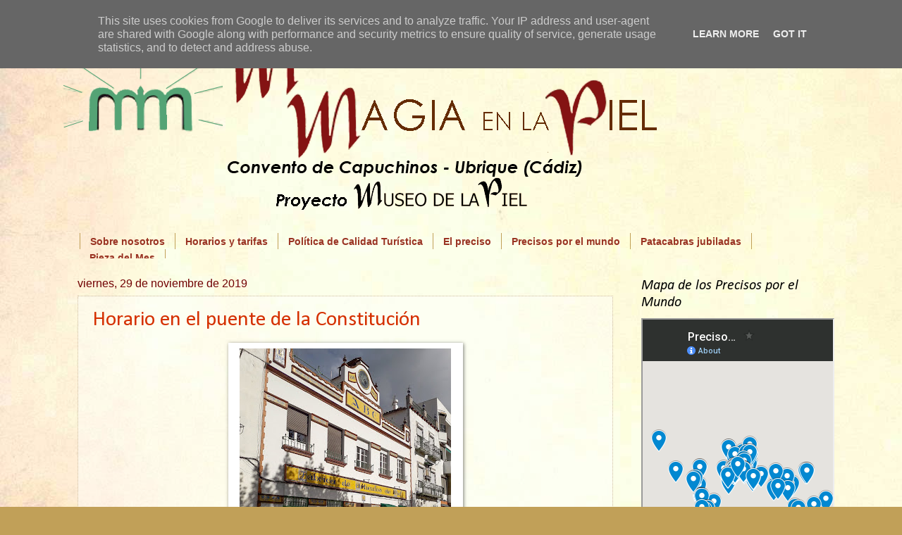

--- FILE ---
content_type: text/html; charset=utf-8
request_url: https://www.google.com/maps/d/embed?mid=1ZyBiuS3GwlT-5kCr6fwZpfHk6s8t4f8&ehbc=2E312F
body_size: 26221
content:
<!DOCTYPE html><html itemscope itemtype="http://schema.org/WebSite"><head><script nonce="moWSk59OQ7sCmABzJzPR6g">window['ppConfig'] = {productName: '06194a8f37177242d55a18e38c5a91c6', deleteIsEnforced:  false , sealIsEnforced:  false , heartbeatRate:  0.5 , periodicReportingRateMillis:  60000.0 , disableAllReporting:  false };(function(){'use strict';function k(a){var b=0;return function(){return b<a.length?{done:!1,value:a[b++]}:{done:!0}}}function l(a){var b=typeof Symbol!="undefined"&&Symbol.iterator&&a[Symbol.iterator];if(b)return b.call(a);if(typeof a.length=="number")return{next:k(a)};throw Error(String(a)+" is not an iterable or ArrayLike");}var m=typeof Object.defineProperties=="function"?Object.defineProperty:function(a,b,c){if(a==Array.prototype||a==Object.prototype)return a;a[b]=c.value;return a};
function n(a){a=["object"==typeof globalThis&&globalThis,a,"object"==typeof window&&window,"object"==typeof self&&self,"object"==typeof global&&global];for(var b=0;b<a.length;++b){var c=a[b];if(c&&c.Math==Math)return c}throw Error("Cannot find global object");}var p=n(this);function q(a,b){if(b)a:{var c=p;a=a.split(".");for(var d=0;d<a.length-1;d++){var e=a[d];if(!(e in c))break a;c=c[e]}a=a[a.length-1];d=c[a];b=b(d);b!=d&&b!=null&&m(c,a,{configurable:!0,writable:!0,value:b})}}
q("Object.is",function(a){return a?a:function(b,c){return b===c?b!==0||1/b===1/c:b!==b&&c!==c}});q("Array.prototype.includes",function(a){return a?a:function(b,c){var d=this;d instanceof String&&(d=String(d));var e=d.length;c=c||0;for(c<0&&(c=Math.max(c+e,0));c<e;c++){var f=d[c];if(f===b||Object.is(f,b))return!0}return!1}});
q("String.prototype.includes",function(a){return a?a:function(b,c){if(this==null)throw new TypeError("The 'this' value for String.prototype.includes must not be null or undefined");if(b instanceof RegExp)throw new TypeError("First argument to String.prototype.includes must not be a regular expression");return this.indexOf(b,c||0)!==-1}});function r(a,b,c){a("https://csp.withgoogle.com/csp/proto/"+encodeURIComponent(b),JSON.stringify(c))}function t(){var a;if((a=window.ppConfig)==null?0:a.disableAllReporting)return function(){};var b,c,d,e;return(e=(b=window)==null?void 0:(c=b.navigator)==null?void 0:(d=c.sendBeacon)==null?void 0:d.bind(navigator))!=null?e:u}function u(a,b){var c=new XMLHttpRequest;c.open("POST",a);c.send(b)}
function v(){var a=(w=Object.prototype)==null?void 0:w.__lookupGetter__("__proto__"),b=x,c=y;return function(){var d=a.call(this),e,f,g,h;r(c,b,{type:"ACCESS_GET",origin:(f=window.location.origin)!=null?f:"unknown",report:{className:(g=d==null?void 0:(e=d.constructor)==null?void 0:e.name)!=null?g:"unknown",stackTrace:(h=Error().stack)!=null?h:"unknown"}});return d}}
function z(){var a=(A=Object.prototype)==null?void 0:A.__lookupSetter__("__proto__"),b=x,c=y;return function(d){d=a.call(this,d);var e,f,g,h;r(c,b,{type:"ACCESS_SET",origin:(f=window.location.origin)!=null?f:"unknown",report:{className:(g=d==null?void 0:(e=d.constructor)==null?void 0:e.name)!=null?g:"unknown",stackTrace:(h=Error().stack)!=null?h:"unknown"}});return d}}function B(a,b){C(a.productName,b);setInterval(function(){C(a.productName,b)},a.periodicReportingRateMillis)}
var D="constructor __defineGetter__ __defineSetter__ hasOwnProperty __lookupGetter__ __lookupSetter__ isPrototypeOf propertyIsEnumerable toString valueOf __proto__ toLocaleString x_ngfn_x".split(" "),E=D.concat,F=navigator.userAgent.match(/Firefox\/([0-9]+)\./),G=(!F||F.length<2?0:Number(F[1])<75)?["toSource"]:[],H;if(G instanceof Array)H=G;else{for(var I=l(G),J,K=[];!(J=I.next()).done;)K.push(J.value);H=K}var L=E.call(D,H),M=[];
function C(a,b){for(var c=[],d=l(Object.getOwnPropertyNames(Object.prototype)),e=d.next();!e.done;e=d.next())e=e.value,L.includes(e)||M.includes(e)||c.push(e);e=Object.prototype;d=[];for(var f=0;f<c.length;f++){var g=c[f];d[f]={name:g,descriptor:Object.getOwnPropertyDescriptor(Object.prototype,g),type:typeof e[g]}}if(d.length!==0){c=l(d);for(e=c.next();!e.done;e=c.next())M.push(e.value.name);var h;r(b,a,{type:"SEAL",origin:(h=window.location.origin)!=null?h:"unknown",report:{blockers:d}})}};var N=Math.random(),O=t(),P=window.ppConfig;P&&(P.disableAllReporting||P.deleteIsEnforced&&P.sealIsEnforced||N<P.heartbeatRate&&r(O,P.productName,{origin:window.location.origin,type:"HEARTBEAT"}));var y=t(),Q=window.ppConfig;if(Q)if(Q.deleteIsEnforced)delete Object.prototype.__proto__;else if(!Q.disableAllReporting){var x=Q.productName;try{var w,A;Object.defineProperty(Object.prototype,"__proto__",{enumerable:!1,get:v(),set:z()})}catch(a){}}
(function(){var a=t(),b=window.ppConfig;b&&(b.sealIsEnforced?Object.seal(Object.prototype):b.disableAllReporting||(document.readyState!=="loading"?B(b,a):document.addEventListener("DOMContentLoaded",function(){B(b,a)})))})();}).call(this);
</script><title itemprop="name">Precisos por el mundo - Google My Maps</title><meta name="robots" content="noindex,nofollow"/><meta http-equiv="X-UA-Compatible" content="IE=edge,chrome=1"><meta name="viewport" content="initial-scale=1.0,minimum-scale=1.0,maximum-scale=1.0,user-scalable=0,width=device-width"/><meta name="description" itemprop="description" content="Lugares de todo el mundo a los que han viajado los precisos de Manos y Magia en la Piel (Museo de la Piel, Ubrique), publicados en http://www.manosymagiaenlapiel.es/search/label/precisos%20por%20el%20mundo"/><meta itemprop="url" content="https://www.google.com/maps/d/viewer?mid=1ZyBiuS3GwlT-5kCr6fwZpfHk6s8t4f8"/><meta itemprop="image" content="https://www.google.com/maps/d/thumbnail?mid=1ZyBiuS3GwlT-5kCr6fwZpfHk6s8t4f8"/><meta property="og:type" content="website"/><meta property="og:title" content="Precisos por el mundo - Google My Maps"/><meta property="og:description" content="Lugares de todo el mundo a los que han viajado los precisos de Manos y Magia en la Piel (Museo de la Piel, Ubrique), publicados en http://www.manosymagiaenlapiel.es/search/label/precisos%20por%20el%20mundo"/><meta property="og:url" content="https://www.google.com/maps/d/viewer?mid=1ZyBiuS3GwlT-5kCr6fwZpfHk6s8t4f8"/><meta property="og:image" content="https://www.google.com/maps/d/thumbnail?mid=1ZyBiuS3GwlT-5kCr6fwZpfHk6s8t4f8"/><meta property="og:site_name" content="Google My Maps"/><meta name="twitter:card" content="summary_large_image"/><meta name="twitter:title" content="Precisos por el mundo - Google My Maps"/><meta name="twitter:description" content="Lugares de todo el mundo a los que han viajado los precisos de Manos y Magia en la Piel (Museo de la Piel, Ubrique), publicados en http://www.manosymagiaenlapiel.es/search/label/precisos%20por%20el%20mundo"/><meta name="twitter:image:src" content="https://www.google.com/maps/d/thumbnail?mid=1ZyBiuS3GwlT-5kCr6fwZpfHk6s8t4f8"/><link rel="stylesheet" id="gmeviewer-styles" href="https://www.gstatic.com/mapspro/_/ss/k=mapspro.gmeviewer.ZPef100W6CI.L.W.O/am=AAAE/d=0/rs=ABjfnFU-qGe8BTkBR_LzMLwzNczeEtSkkw" nonce="w9kMn4QhRtA0DN6bkFEang"><link rel="stylesheet" href="https://fonts.googleapis.com/css?family=Roboto:300,400,500,700" nonce="w9kMn4QhRtA0DN6bkFEang"><link rel="shortcut icon" href="//www.gstatic.com/mapspro/images/favicon-001.ico"><link rel="canonical" href="https://www.google.com/mymaps/viewer?mid=1ZyBiuS3GwlT-5kCr6fwZpfHk6s8t4f8&amp;hl=en_US"></head><body jscontroller="O1VPAb" jsaction="click:cOuCgd;"><div class="c4YZDc HzV7m-b7CEbf SfQLQb-dIxMhd-bN97Pc-b3rLgd"><div class="jQhVs-haAclf"><div class="jQhVs-uMX1Ee-My5Dr-purZT-uDEFge"><div class="jQhVs-uMX1Ee-My5Dr-purZT-uDEFge-bN97Pc"><div class="jQhVs-uMX1Ee-My5Dr-purZT-uDEFge-Bz112c"></div><div class="jQhVs-uMX1Ee-My5Dr-purZT-uDEFge-fmcmS-haAclf"><div class="jQhVs-uMX1Ee-My5Dr-purZT-uDEFge-fmcmS">Open full screen to view more</div></div></div></div></div><div class="i4ewOd-haAclf"><div class="i4ewOd-UzWXSb" id="map-canvas"></div></div><div class="X3SwIb-haAclf NBDE7b-oxvKad"><div class="X3SwIb-i8xkGf"></div></div><div class="Te60Vd-ZMv3u dIxMhd-bN97Pc-b3rLgd"><div class="dIxMhd-bN97Pc-Tswv1b-Bz112c"></div><div class="dIxMhd-bN97Pc-b3rLgd-fmcmS">This map was created by a user. <a href="//support.google.com/mymaps/answer/3024454?hl=en&amp;amp;ref_topic=3188329" target="_blank">Learn how to create your own.</a></div><div class="dIxMhd-bN97Pc-b3rLgd-TvD9Pc" title="Close"></div></div><script nonce="moWSk59OQ7sCmABzJzPR6g">this.gbar_=this.gbar_||{};(function(_){var window=this;
try{
_.Fd=function(a,b,c){if(!a.j)if(c instanceof Array)for(var d of c)_.Fd(a,b,d);else{d=(0,_.y)(a.C,a,b);const e=a.v+c;a.v++;b.dataset.eqid=e;a.B[e]=d;b&&b.addEventListener?b.addEventListener(c,d,!1):b&&b.attachEvent?b.attachEvent("on"+c,d):a.o.log(Error("t`"+b))}};
}catch(e){_._DumpException(e)}
try{
var Gd=document.querySelector(".gb_J .gb_B"),Hd=document.querySelector("#gb.gb_ad");Gd&&!Hd&&_.Fd(_.od,Gd,"click");
}catch(e){_._DumpException(e)}
try{
_.qh=function(a){if(a.v)return a.v;for(const b in a.i)if(a.i[b].ka()&&a.i[b].B())return a.i[b];return null};_.rh=function(a,b){a.i[b.J()]=b};var sh=new class extends _.N{constructor(){var a=_.$c;super();this.B=a;this.v=null;this.o={};this.C={};this.i={};this.j=null}A(a){this.i[a]&&(_.qh(this)&&_.qh(this).J()==a||this.i[a].P(!0))}Ua(a){this.j=a;for(const b in this.i)this.i[b].ka()&&this.i[b].Ua(a)}oc(a){return a in this.i?this.i[a]:null}};_.rd("dd",sh);
}catch(e){_._DumpException(e)}
try{
_.Ji=function(a,b){return _.H(a,36,b)};
}catch(e){_._DumpException(e)}
try{
var Ki=document.querySelector(".gb_z .gb_B"),Li=document.querySelector("#gb.gb_ad");Ki&&!Li&&_.Fd(_.od,Ki,"click");
}catch(e){_._DumpException(e)}
})(this.gbar_);
// Google Inc.
</script><script nonce="moWSk59OQ7sCmABzJzPR6g">
  function _DumpException(e) {
    if (window.console) {
      window.console.error(e.stack);
    }
  }
  var _pageData = "[[1,null,null,null,null,null,null,null,null,null,\"at\",\"\",\"\",1768451161905,\"\",\"en_US\",false,[],\"https://www.google.com/maps/d/viewer?mid\\u003d1ZyBiuS3GwlT-5kCr6fwZpfHk6s8t4f8\",\"https://www.google.com/maps/d/embed?mid\\u003d1ZyBiuS3GwlT-5kCr6fwZpfHk6s8t4f8\\u0026ehbc\\u003d2E312F\",\"https://www.google.com/maps/d/edit?mid\\u003d1ZyBiuS3GwlT-5kCr6fwZpfHk6s8t4f8\",\"https://www.google.com/maps/d/thumbnail?mid\\u003d1ZyBiuS3GwlT-5kCr6fwZpfHk6s8t4f8\",null,null,true,\"https://www.google.com/maps/d/print?mid\\u003d1ZyBiuS3GwlT-5kCr6fwZpfHk6s8t4f8\",\"https://www.google.com/maps/d/pdf?mid\\u003d1ZyBiuS3GwlT-5kCr6fwZpfHk6s8t4f8\",\"https://www.google.com/maps/d/viewer?mid\\u003d1ZyBiuS3GwlT-5kCr6fwZpfHk6s8t4f8\",null,false,\"/maps/d\",\"maps/sharing\",\"//www.google.com/intl/en_US/help/terms_maps.html\",true,\"https://docs.google.com/picker\",null,false,null,[[[\"//www.gstatic.com/mapspro/images/google-my-maps-logo-regular-001.png\",143,25],[\"//www.gstatic.com/mapspro/images/google-my-maps-logo-regular-2x-001.png\",286,50]],[[\"//www.gstatic.com/mapspro/images/google-my-maps-logo-small-001.png\",113,20],[\"//www.gstatic.com/mapspro/images/google-my-maps-logo-small-2x-001.png\",226,40]]],1,\"https://www.gstatic.com/mapspro/_/js/k\\u003dmapspro.gmeviewer.en_US.knJKv4m5-eY.O/am\\u003dAAAE/d\\u003d0/rs\\u003dABjfnFWJ7eYXBrZ1WlLyBY6MwF9-imcrgg/m\\u003dgmeviewer_base\",null,null,true,null,\"US\",null,null,null,null,null,null,true],[\"mf.map\",\"1ZyBiuS3GwlT-5kCr6fwZpfHk6s8t4f8\",\"Precisos por el mundo\",null,[-178.73852634999994,82.31949865785984,-178.7585263499999,-68.88245151247767],[-86.7453004,71.290491,-122.4781694,-62.988368900000005],[[null,\"elpl1te2vVY\",\"Precisos por el mundo\",\"\",[[[\"https://mt.googleapis.com/vt/icon/name\\u003dicons/onion/SHARED-mymaps-pin-container-bg_4x.png,icons/onion/SHARED-mymaps-pin-container_4x.png,icons/onion/1899-blank-shape_pin_4x.png\\u0026highlight\\u003dff000000,0288D1\\u0026scale\\u003d2.0\"],null,1,1,[[null,[40.774255,-73.9727]],\"0\",null,\"elpl1te2vVY\",[40.774255,-73.9727],[0,-128],\"48166550138C7C51\"],[[\"Nueva York\"]]],[[\"https://mt.googleapis.com/vt/icon/name\\u003dicons/onion/SHARED-mymaps-pin-container-bg_4x.png,icons/onion/SHARED-mymaps-pin-container_4x.png,icons/onion/1899-blank-shape_pin_4x.png\\u0026highlight\\u003dff000000,0288D1\\u0026scale\\u003d2.0\"],null,1,1,[[null,[51.2803204,1.0749883]],\"0\",null,\"elpl1te2vVY\",[51.2803204,1.0749883],[0,-128],\"4816665EB100BEB4\"],[[\"Canterbury\"]]],[[\"https://mt.googleapis.com/vt/icon/name\\u003dicons/onion/SHARED-mymaps-pin-container-bg_4x.png,icons/onion/SHARED-mymaps-pin-container_4x.png,icons/onion/1899-blank-shape_pin_4x.png\\u0026highlight\\u003dff000000,0288D1\\u0026scale\\u003d2.0\"],null,1,1,[[null,[51.0528003,3.7270158]],\"0\",null,\"elpl1te2vVY\",[51.0528003,3.7270158],[0,-128],\"481667D646BB4D7B\"],[[\"Gante\"]]],[[\"https://mt.googleapis.com/vt/icon/name\\u003dicons/onion/SHARED-mymaps-pin-container-bg_4x.png,icons/onion/SHARED-mymaps-pin-container_4x.png,icons/onion/1899-blank-shape_pin_4x.png\\u0026highlight\\u003dff000000,0288D1\\u0026scale\\u003d2.0\"],null,1,1,[[null,[40.0782316,-2.1301132]],\"0\",null,\"elpl1te2vVY\",[40.0782316,-2.1301132],[0,-128],\"4816689DF97D421D\"],[[\"Cuenca\"]]],[[\"https://mt.googleapis.com/vt/icon/name\\u003dicons/onion/SHARED-mymaps-pin-container-bg_4x.png,icons/onion/SHARED-mymaps-pin-container_4x.png,icons/onion/1899-blank-shape_pin_4x.png\\u0026highlight\\u003dff000000,0288D1\\u0026scale\\u003d2.0\"],null,1,1,[[null,[38.7932386,0.032958]],\"0\",null,\"elpl1te2vVY\",[38.7932386,0.032958],[0,-128],\"48166AAE35671E57\"],[[\"Pedreguer\"]]],[[\"https://mt.googleapis.com/vt/icon/name\\u003dicons/onion/SHARED-mymaps-pin-container-bg_4x.png,icons/onion/SHARED-mymaps-pin-container_4x.png,icons/onion/1899-blank-shape_pin_4x.png\\u0026highlight\\u003dff000000,0288D1\\u0026scale\\u003d2.0\"],null,1,1,[[null,[41.4030699,2.1736538]],\"0\",null,\"elpl1te2vVY\",[41.4030699,2.1736538],[0,-128],\"48166BAB97508E65\"],[[\"Barcelona\"]]],[[\"https://mt.googleapis.com/vt/icon/name\\u003dicons/onion/SHARED-mymaps-pin-container-bg_4x.png,icons/onion/SHARED-mymaps-pin-container_4x.png,icons/onion/1899-blank-shape_pin_4x.png\\u0026highlight\\u003dff000000,0288D1\\u0026scale\\u003d2.0\"],null,1,1,[[null,[28.1407748,-15.432316000000002]],\"0\",null,\"elpl1te2vVY\",[28.1407748,-15.432316],[0,-128],\"48166C8F6778DF9B\"],[[\"Las Palmas de Gran Canaria\"]]],[[\"https://mt.googleapis.com/vt/icon/name\\u003dicons/onion/SHARED-mymaps-pin-container-bg_4x.png,icons/onion/SHARED-mymaps-pin-container_4x.png,icons/onion/1899-blank-shape_pin_4x.png\\u0026highlight\\u003dff000000,0288D1\\u0026scale\\u003d2.0\"],null,1,1,[[null,[37.9900725,-3.4691807]],\"0\",null,\"elpl1te2vVY\",[37.9900725,-3.4691807],[0,-128],\"48166D24EF703D0A\"],[[\"Baeza\"]]],[[\"https://mt.googleapis.com/vt/icon/name\\u003dicons/onion/SHARED-mymaps-pin-container-bg_4x.png,icons/onion/SHARED-mymaps-pin-container_4x.png,icons/onion/1899-blank-shape_pin_4x.png\\u0026highlight\\u003dff000000,0288D1\\u0026scale\\u003d2.0\"],null,1,1,[[null,[38.4256809,-0.3986668]],\"0\",null,\"elpl1te2vVY\",[38.4256809,-0.3986668],[0,-128],\"48166E090004723E\"],[[\"El Campello\"]]],[[\"https://mt.googleapis.com/vt/icon/name\\u003dicons/onion/SHARED-mymaps-pin-container-bg_4x.png,icons/onion/SHARED-mymaps-pin-container_4x.png,icons/onion/1899-blank-shape_pin_4x.png\\u0026highlight\\u003dff000000,0288D1\\u0026scale\\u003d2.0\"],null,1,1,[[null,[42.5770397,-2.8468786000000006]],\"0\",null,\"elpl1te2vVY\",[42.5770397,-2.8468786],[0,-128],\"48166F8168F8482A\"],[[\"Haro\"]]],[[\"https://mt.googleapis.com/vt/icon/name\\u003dicons/onion/SHARED-mymaps-pin-container-bg_4x.png,icons/onion/SHARED-mymaps-pin-container_4x.png,icons/onion/1899-blank-shape_pin_4x.png\\u0026highlight\\u003dff000000,0288D1\\u0026scale\\u003d2.0\"],null,1,1,[[null,[41.9726574,2.3942025]],\"0\",null,\"elpl1te2vVY\",[41.9726574,2.3942025],[0,-128],\"48167132DAB50A54\"],[[\"Pantano de Sau\"]]],[[\"https://mt.googleapis.com/vt/icon/name\\u003dicons/onion/SHARED-mymaps-pin-container-bg_4x.png,icons/onion/SHARED-mymaps-pin-container_4x.png,icons/onion/1899-blank-shape_pin_4x.png\\u0026highlight\\u003dff000000,0288D1\\u0026scale\\u003d2.0\"],null,1,1,[[null,[36.8337336,-2.4634561]],\"0\",null,\"elpl1te2vVY\",[36.8337336,-2.4634561],[0,-128],\"48167213B13DDC93\"],[[\"Almería\"]]],[[\"https://mt.googleapis.com/vt/icon/name\\u003dicons/onion/SHARED-mymaps-pin-container-bg_4x.png,icons/onion/SHARED-mymaps-pin-container_4x.png,icons/onion/1899-blank-shape_pin_4x.png\\u0026highlight\\u003dff000000,0288D1\\u0026scale\\u003d2.0\"],null,1,1,[[null,[41.3910124,2.1807947]],\"0\",null,\"elpl1te2vVY\",[41.3910124,2.1807947],[0,-128],\"481672A1C91F4B83\"],[[\"Barcelona (II)\"]]],[[\"https://mt.googleapis.com/vt/icon/name\\u003dicons/onion/SHARED-mymaps-pin-container-bg_4x.png,icons/onion/SHARED-mymaps-pin-container_4x.png,icons/onion/1899-blank-shape_pin_4x.png\\u0026highlight\\u003dff000000,0288D1\\u0026scale\\u003d2.0\"],null,1,1,[[null,[38.8886237,-3.7121083]],\"0\",null,\"elpl1te2vVY\",[38.8886237,-3.7121083],[0,-128],\"4816736C7A529C5A\"],[[\"Almagro\"]]],[[\"https://mt.googleapis.com/vt/icon/name\\u003dicons/onion/SHARED-mymaps-pin-container-bg_4x.png,icons/onion/SHARED-mymaps-pin-container_4x.png,icons/onion/1899-blank-shape_pin_4x.png\\u0026highlight\\u003dff000000,0288D1\\u0026scale\\u003d2.0\"],null,1,1,[[null,[39.6121153,-6.7797151]],\"0\",null,\"elpl1te2vVY\",[39.6121153,-6.7797151],[0,-128],\"4816740EE193A014\"],[[\"Brozas\"]]],[[\"https://mt.googleapis.com/vt/icon/name\\u003dicons/onion/SHARED-mymaps-pin-container-bg_4x.png,icons/onion/SHARED-mymaps-pin-container_4x.png,icons/onion/1899-blank-shape_pin_4x.png\\u0026highlight\\u003dff000000,0288D1\\u0026scale\\u003d2.0\"],null,1,1,[[null,[36.7849821,-6.3587165]],\"0\",null,\"elpl1te2vVY\",[36.7849821,-6.3587165],[0,-128],\"48167495C94E10E2\"],[[\"Sanlúcar de Barrameda\"]]],[[\"https://mt.googleapis.com/vt/icon/name\\u003dicons/onion/SHARED-mymaps-pin-container-bg_4x.png,icons/onion/SHARED-mymaps-pin-container_4x.png,icons/onion/1899-blank-shape_pin_4x.png\\u0026highlight\\u003dff000000,0288D1\\u0026scale\\u003d2.0\"],null,1,1,[[null,[36.0077104,-5.6076875]],\"0\",null,\"elpl1te2vVY\",[36.0077104,-5.6076875],[0,-128],\"4816750793431CA6\"],[[\"Tarifa\"]]],[[\"https://mt.googleapis.com/vt/icon/name\\u003dicons/onion/SHARED-mymaps-pin-container-bg_4x.png,icons/onion/SHARED-mymaps-pin-container_4x.png,icons/onion/1899-blank-shape_pin_4x.png\\u0026highlight\\u003dff000000,0288D1\\u0026scale\\u003d2.0\"],null,1,1,[[null,[38.9177299,-6.3503871]],\"0\",null,\"elpl1te2vVY\",[38.9177299,-6.3503871],[0,-128],\"48167599921542E3\"],[[\"Mérida\"]]],[[\"https://mt.googleapis.com/vt/icon/name\\u003dicons/onion/SHARED-mymaps-pin-container-bg_4x.png,icons/onion/SHARED-mymaps-pin-container_4x.png,icons/onion/1899-blank-shape_pin_4x.png\\u0026highlight\\u003dff000000,0288D1\\u0026scale\\u003d2.0\"],null,1,1,[[null,[38.5228036,-8.8864438]],\"0\",null,\"elpl1te2vVY\",[38.5228036,-8.8864438],[0,-128],\"4816769E388F2BDE\"],[[\"Setúbal\"]]],[[\"https://mt.googleapis.com/vt/icon/name\\u003dicons/onion/SHARED-mymaps-pin-container-bg_4x.png,icons/onion/SHARED-mymaps-pin-container_4x.png,icons/onion/1899-blank-shape_pin_4x.png\\u0026highlight\\u003dff000000,0288D1\\u0026scale\\u003d2.0\"],null,1,1,[[null,[36.1755474,-5.4365856]],\"0\",null,\"elpl1te2vVY\",[36.1755474,-5.4365856],[0,-128],\"4816777052A944CC\"],[[\"Palmones\"]]],[[\"https://mt.googleapis.com/vt/icon/name\\u003dicons/onion/SHARED-mymaps-pin-container-bg_4x.png,icons/onion/SHARED-mymaps-pin-container_4x.png,icons/onion/1899-blank-shape_pin_4x.png\\u0026highlight\\u003dff000000,0288D1\\u0026scale\\u003d2.0\"],null,1,1,[[null,[41.4463263,2.2487793]],\"0\",null,\"elpl1te2vVY\",[41.4463263,2.2487793],[0,-128],\"48167876AA5F1735\"],[[\"Badalona\"]]],[[\"https://mt.googleapis.com/vt/icon/name\\u003dicons/onion/SHARED-mymaps-pin-container-bg_4x.png,icons/onion/SHARED-mymaps-pin-container_4x.png,icons/onion/1899-blank-shape_pin_4x.png\\u0026highlight\\u003dff000000,0288D1\\u0026scale\\u003d2.0\"],null,1,1,[[null,[44.8458489,-0.5716413]],\"0\",null,\"elpl1te2vVY\",[44.8458489,-0.5716413],[0,-128],\"4816790DD223EBD0\"],[[\"Burdeos\"]]],[[\"https://mt.googleapis.com/vt/icon/name\\u003dicons/onion/SHARED-mymaps-pin-container-bg_4x.png,icons/onion/SHARED-mymaps-pin-container_4x.png,icons/onion/1899-blank-shape_pin_4x.png\\u0026highlight\\u003dff000000,0288D1\\u0026scale\\u003d2.0\"],null,1,1,[[null,[38.5726009,-7.907548500000001]],\"0\",null,\"elpl1te2vVY\",[38.5726009,-7.9075485],[0,-128],\"481679B3616CD53F\"],[[\"Évora\"]]],[[\"https://mt.googleapis.com/vt/icon/name\\u003dicons/onion/SHARED-mymaps-pin-container-bg_4x.png,icons/onion/SHARED-mymaps-pin-container_4x.png,icons/onion/1899-blank-shape_pin_4x.png\\u0026highlight\\u003dff000000,0288D1\\u0026scale\\u003d2.0\"],null,1,1,[[null,[40.8662228,-1.9369681000000003]],\"0\",null,\"elpl1te2vVY\",[40.8662228,-1.9369681],[0,-128],\"48167A4220D5070C\"],[[\"Rillo de Gallo\"]]],[[\"https://mt.googleapis.com/vt/icon/name\\u003dicons/onion/SHARED-mymaps-pin-container-bg_4x.png,icons/onion/SHARED-mymaps-pin-container_4x.png,icons/onion/1899-blank-shape_pin_4x.png\\u0026highlight\\u003dff000000,0288D1\\u0026scale\\u003d2.0\"],null,1,1,[[null,[38.8883205,-3.7125445]],\"0\",null,\"elpl1te2vVY\",[38.8883205,-3.7125445],[0,-128],\"48167B59CD1700B4\"],[[\"Almagro (II)\"]]],[[\"https://mt.googleapis.com/vt/icon/name\\u003dicons/onion/SHARED-mymaps-pin-container-bg_4x.png,icons/onion/SHARED-mymaps-pin-container_4x.png,icons/onion/1899-blank-shape_pin_4x.png\\u0026highlight\\u003dff000000,0288D1\\u0026scale\\u003d2.0\"],null,1,1,[[null,[43.7884201,-7.686333000000001]],\"0\",null,\"elpl1te2vVY\",[43.7884201,-7.686333],[0,-128],\"48167BE89D33A53D\"],[[\"Estaca de Bares\"]]],[[\"https://mt.googleapis.com/vt/icon/name\\u003dicons/onion/SHARED-mymaps-pin-container-bg_4x.png,icons/onion/SHARED-mymaps-pin-container_4x.png,icons/onion/1899-blank-shape_pin_4x.png\\u0026highlight\\u003dff000000,0288D1\\u0026scale\\u003d2.0\"],null,1,1,[[null,[42.54309700000001,-6.5938308]],\"0\",null,\"elpl1te2vVY\",[42.543097,-6.5938308],[0,-128],\"48167C81931A2F2C\"],[[\"Ponferrada\"]]],[[\"https://mt.googleapis.com/vt/icon/name\\u003dicons/onion/SHARED-mymaps-pin-container-bg_4x.png,icons/onion/SHARED-mymaps-pin-container_4x.png,icons/onion/1899-blank-shape_pin_4x.png\\u0026highlight\\u003dff000000,0288D1\\u0026scale\\u003d2.0\"],null,1,1,[[null,[64.0274906,-16.9751429]],\"0\",null,\"elpl1te2vVY\",[64.0274906,-16.9751429],[0,-128],\"48167D83C8185391\"],[[\"Svartifoss\"]]],[[\"https://mt.googleapis.com/vt/icon/name\\u003dicons/onion/SHARED-mymaps-pin-container-bg_4x.png,icons/onion/SHARED-mymaps-pin-container_4x.png,icons/onion/1899-blank-shape_pin_4x.png\\u0026highlight\\u003dff000000,0288D1\\u0026scale\\u003d2.0\"],null,1,1,[[null,[47.4989852,19.0432852]],\"0\",null,\"elpl1te2vVY\",[47.4989852,19.0432852],[0,-128],\"4816801A3EF5E20C\"],[[\"Budapest\"]]],[[\"https://mt.googleapis.com/vt/icon/name\\u003dicons/onion/SHARED-mymaps-pin-container-bg_4x.png,icons/onion/SHARED-mymaps-pin-container_4x.png,icons/onion/1899-blank-shape_pin_4x.png\\u0026highlight\\u003dff000000,0288D1\\u0026scale\\u003d2.0\"],null,1,1,[[null,[36.2863007,-5.2909466]],\"0\",null,\"elpl1te2vVY\",[36.2863007,-5.2909466],[0,-128],\"48168138F6D2DF0B\"],[[\"Sotogrande\"]]],[[\"https://mt.googleapis.com/vt/icon/name\\u003dicons/onion/SHARED-mymaps-pin-container-bg_4x.png,icons/onion/SHARED-mymaps-pin-container_4x.png,icons/onion/1899-blank-shape_pin_4x.png\\u0026highlight\\u003dff000000,0288D1\\u0026scale\\u003d2.0\"],null,1,1,[[null,[40.4312805,-3.6628562999999996]],\"0\",null,\"elpl1te2vVY\",[40.4312805,-3.6628563],[0,-128],\"481681DC96DC2A40\"],[[\"Madrid\"]]],[[\"https://mt.googleapis.com/vt/icon/name\\u003dicons/onion/SHARED-mymaps-pin-container-bg_4x.png,icons/onion/SHARED-mymaps-pin-container_4x.png,icons/onion/1899-blank-shape_pin_4x.png\\u0026highlight\\u003dff000000,0288D1\\u0026scale\\u003d2.0\"],null,1,1,[[null,[43.772503,5.5209939]],\"0\",null,\"elpl1te2vVY\",[43.772503,5.5209939],[0,-128],\"481682B4329A75EF\"],[[\"La Motte d\u0027Aigues\"]]],[[\"https://mt.googleapis.com/vt/icon/name\\u003dicons/onion/SHARED-mymaps-pin-container-bg_4x.png,icons/onion/SHARED-mymaps-pin-container_4x.png,icons/onion/1899-blank-shape_pin_4x.png\\u0026highlight\\u003dff000000,0288D1\\u0026scale\\u003d2.0\"],null,1,1,[[null,[36.1598913,-5.3489133]],\"0\",null,\"elpl1te2vVY\",[36.1598913,-5.3489133],[0,-128],\"4816837D5113DAA7\"],[[\"La Línea de la Concepción\"]]],[[\"https://mt.googleapis.com/vt/icon/name\\u003dicons/onion/SHARED-mymaps-pin-container-bg_4x.png,icons/onion/SHARED-mymaps-pin-container_4x.png,icons/onion/1899-blank-shape_pin_4x.png\\u0026highlight\\u003dff000000,0288D1\\u0026scale\\u003d2.0\"],null,1,1,[[null,[37.383556,-5.998754400000001]],\"0\",null,\"elpl1te2vVY\",[37.383556,-5.9987544],[0,-128],\"4816843F7FD95383\"],[[\"Sevilla\"]]],[[\"https://mt.googleapis.com/vt/icon/name\\u003dicons/onion/SHARED-mymaps-pin-container-bg_4x.png,icons/onion/SHARED-mymaps-pin-container_4x.png,icons/onion/1899-blank-shape_pin_4x.png\\u0026highlight\\u003dff000000,0288D1\\u0026scale\\u003d2.0\"],null,1,1,[[null,[43.6579631,-5.843549]],\"0\",null,\"elpl1te2vVY\",[43.6579631,-5.843549],[0,-128],\"4816851192C7781C\"],[[\"Cabo Peñas\"]]],[[\"https://mt.googleapis.com/vt/icon/name\\u003dicons/onion/SHARED-mymaps-pin-container-bg_4x.png,icons/onion/SHARED-mymaps-pin-container_4x.png,icons/onion/1899-blank-shape_pin_4x.png\\u0026highlight\\u003dff000000,0288D1\\u0026scale\\u003d2.0\"],null,1,1,[[null,[50.061688,19.9379774]],\"0\",null,\"elpl1te2vVY\",[50.061688,19.9379774],[0,-128],\"481685B920320BD7\"],[[\"Cracovia\"]]],[[\"https://mt.googleapis.com/vt/icon/name\\u003dicons/onion/SHARED-mymaps-pin-container-bg_4x.png,icons/onion/SHARED-mymaps-pin-container_4x.png,icons/onion/1899-blank-shape_pin_4x.png\\u0026highlight\\u003dff000000,0288D1\\u0026scale\\u003d2.0\"],null,1,1,[[null,[47.4973249,19.0537409]],\"0\",null,\"elpl1te2vVY\",[47.4973249,19.0537409],[0,-128],\"481686911E98C802\"],[[\"Budapest (II)\"]]],[[\"https://mt.googleapis.com/vt/icon/name\\u003dicons/onion/SHARED-mymaps-pin-container-bg_4x.png,icons/onion/SHARED-mymaps-pin-container_4x.png,icons/onion/1899-blank-shape_pin_4x.png\\u0026highlight\\u003dff000000,0288D1\\u0026scale\\u003d2.0\"],null,1,1,[[null,[36.8326757,-2.4612527]],\"0\",null,\"elpl1te2vVY\",[36.8326757,-2.4612527],[0,-128],\"4816872A166488FA\"],[[\"Almería (II)\"]]],[[\"https://mt.googleapis.com/vt/icon/name\\u003dicons/onion/SHARED-mymaps-pin-container-bg_4x.png,icons/onion/SHARED-mymaps-pin-container_4x.png,icons/onion/1899-blank-shape_pin_4x.png\\u0026highlight\\u003dff000000,0288D1\\u0026scale\\u003d2.0\"],null,1,1,[[null,[52.0118846,4.3573032000000005]],\"0\",null,\"elpl1te2vVY\",[52.0118846,4.3573032],[0,-128],\"48168925017B6059\"],[[\"Delft\"]]],[[\"https://mt.googleapis.com/vt/icon/name\\u003dicons/onion/SHARED-mymaps-pin-container-bg_4x.png,icons/onion/SHARED-mymaps-pin-container_4x.png,icons/onion/1899-blank-shape_pin_4x.png\\u0026highlight\\u003dff000000,0288D1\\u0026scale\\u003d2.0\"],null,1,1,[[null,[38.7073355,-9.1361699]],\"0\",null,\"elpl1te2vVY\",[38.7073355,-9.1361699],[0,-128],\"481689F422B9237D\"],[[\"Lisboa\"]]],[[\"https://mt.googleapis.com/vt/icon/name\\u003dicons/onion/SHARED-mymaps-pin-container-bg_4x.png,icons/onion/SHARED-mymaps-pin-container_4x.png,icons/onion/1899-blank-shape_pin_4x.png\\u0026highlight\\u003dff000000,0288D1\\u0026scale\\u003d2.0\"],null,1,1,[[null,[37.2623483,-6.5177564]],\"0\",null,\"elpl1te2vVY\",[37.2623483,-6.5177564],[0,-128],\"48168A9482BF405A\"],[[\"Almonte\"]]],[[\"https://mt.googleapis.com/vt/icon/name\\u003dicons/onion/SHARED-mymaps-pin-container-bg_4x.png,icons/onion/SHARED-mymaps-pin-container_4x.png,icons/onion/1899-blank-shape_pin_4x.png\\u0026highlight\\u003dff000000,0288D1\\u0026scale\\u003d2.0\"],null,1,1,[[null,[37.5901499,-4.638125]],\"0\",null,\"elpl1te2vVY\",[37.5901499,-4.638125],[0,-128],\"48168D66345BF92C\"],[[\"Montilla\"]]],[[\"https://mt.googleapis.com/vt/icon/name\\u003dicons/onion/SHARED-mymaps-pin-container-bg_4x.png,icons/onion/SHARED-mymaps-pin-container_4x.png,icons/onion/1899-blank-shape_pin_4x.png\\u0026highlight\\u003dff000000,0288D1\\u0026scale\\u003d2.0\"],null,1,1,[[null,[36.6161463,-6.3565833]],\"0\",null,\"elpl1te2vVY\",[36.6161463,-6.3565833],[0,-128],\"48168DF2C0C7D99B\"],[[\"Rota\"]]],[[\"https://mt.googleapis.com/vt/icon/name\\u003dicons/onion/SHARED-mymaps-pin-container-bg_4x.png,icons/onion/SHARED-mymaps-pin-container_4x.png,icons/onion/1899-blank-shape_pin_4x.png\\u0026highlight\\u003dff000000,0288D1\\u0026scale\\u003d2.0\"],null,1,1,[[null,[40.4257511,-3.6919133999999993]],\"0\",null,\"elpl1te2vVY\",[40.4257511,-3.6919134],[0,-128],\"48168E938067D929\"],[[\"Madrid (II)\"]]],[[\"https://mt.googleapis.com/vt/icon/name\\u003dicons/onion/SHARED-mymaps-pin-container-bg_4x.png,icons/onion/SHARED-mymaps-pin-container_4x.png,icons/onion/1899-blank-shape_pin_4x.png\\u0026highlight\\u003dff000000,0288D1\\u0026scale\\u003d2.0\"],null,1,1,[[null,[41.9217191,2.3217978]],\"0\",null,\"elpl1te2vVY\",[41.9217191,2.3217978],[0,-128],\"48168F7ADA2DD44E\"],[[\"Sant Julià de Vilatorta\"]]],[[\"https://mt.googleapis.com/vt/icon/name\\u003dicons/onion/SHARED-mymaps-pin-container-bg_4x.png,icons/onion/SHARED-mymaps-pin-container_4x.png,icons/onion/1899-blank-shape_pin_4x.png\\u0026highlight\\u003dff000000,0288D1\\u0026scale\\u003d2.0\"],null,1,1,[[null,[-62.988368900000005,-60.5515445]],\"0\",null,\"elpl1te2vVY\",[-62.9883689,-60.5515445],[0,-128],\"48169235A56E10BA\"],[[\"Antártida\"]]],[[\"https://mt.googleapis.com/vt/icon/name\\u003dicons/onion/SHARED-mymaps-pin-container-bg_4x.png,icons/onion/SHARED-mymaps-pin-container_4x.png,icons/onion/1899-blank-shape_pin_4x.png\\u0026highlight\\u003dff000000,0288D1\\u0026scale\\u003d2.0\"],null,1,1,[[null,[42.0290818,2.2936547]],\"0\",null,\"elpl1te2vVY\",[42.0290818,2.2936547],[0,-128],\"48171A9BE52A60E6\"],[[\"Manlleu\"]]],[[\"https://mt.googleapis.com/vt/icon/name\\u003dicons/onion/SHARED-mymaps-pin-container-bg_4x.png,icons/onion/SHARED-mymaps-pin-container_4x.png,icons/onion/1899-blank-shape_pin_4x.png\\u0026highlight\\u003dff000000,0288D1\\u0026scale\\u003d2.0\"],null,1,1,[[null,[36.7479438,-5.806514]],\"0\",null,\"elpl1te2vVY\",[36.7479438,-5.806514],[0,-128],\"48171B3E7D536D1C\"],[[\"Arcos de la Frontera\"]]],[[\"https://mt.googleapis.com/vt/icon/name\\u003dicons/onion/SHARED-mymaps-pin-container-bg_4x.png,icons/onion/SHARED-mymaps-pin-container_4x.png,icons/onion/1899-blank-shape_pin_4x.png\\u0026highlight\\u003dff000000,0288D1\\u0026scale\\u003d2.0\"],null,1,1,[[null,[36.466001,-6.1974536]],\"0\",null,\"elpl1te2vVY\",[36.466001,-6.1974536],[0,-128],\"48171E1D7B5F4261\"],[[\"San Fernando\"]]],[[\"https://mt.googleapis.com/vt/icon/name\\u003dicons/onion/SHARED-mymaps-pin-container-bg_4x.png,icons/onion/SHARED-mymaps-pin-container_4x.png,icons/onion/1899-blank-shape_pin_4x.png\\u0026highlight\\u003dff000000,0288D1\\u0026scale\\u003d2.0\"],null,1,1,[[null,[36.5993083,-6.2230625]],\"0\",null,\"elpl1te2vVY\",[36.5993083,-6.2230625],[0,-128],\"48171EBB3EC6F614\"],[[\"El Puerto de Santa María\"]]],[[\"https://mt.googleapis.com/vt/icon/name\\u003dicons/onion/SHARED-mymaps-pin-container-bg_4x.png,icons/onion/SHARED-mymaps-pin-container_4x.png,icons/onion/1899-blank-shape_pin_4x.png\\u0026highlight\\u003dff000000,0288D1\\u0026scale\\u003d2.0\"],null,1,1,[[null,[53.5354198,8.5846502]],\"0\",null,\"elpl1te2vVY\",[53.5354198,8.5846502],[0,-128],\"48171F8299F1D572\"],[[\"Bremerhaven\"]]],[[\"https://mt.googleapis.com/vt/icon/name\\u003dicons/onion/SHARED-mymaps-pin-container-bg_4x.png,icons/onion/SHARED-mymaps-pin-container_4x.png,icons/onion/1899-blank-shape_pin_4x.png\\u0026highlight\\u003dff000000,0288D1\\u0026scale\\u003d2.0\"],null,1,1,[[null,[36.5264598,-6.2890402]],\"0\",null,\"elpl1te2vVY\",[36.5264598,-6.2890402],[0,-128],\"4817203808723135\"],[[\"Cádiz\"]]],[[\"https://mt.googleapis.com/vt/icon/name\\u003dicons/onion/SHARED-mymaps-pin-container-bg_4x.png,icons/onion/SHARED-mymaps-pin-container_4x.png,icons/onion/1899-blank-shape_pin_4x.png\\u0026highlight\\u003dff000000,0288D1\\u0026scale\\u003d2.0\"],null,1,1,[[null,[51.9244281,4.4776812]],\"0\",null,\"elpl1te2vVY\",[51.9244281,4.4776812],[0,-128],\"48172102D3BACFEB\"],[[\"Rotterdam\"]]],[[\"https://mt.googleapis.com/vt/icon/name\\u003dicons/onion/SHARED-mymaps-pin-container-bg_4x.png,icons/onion/SHARED-mymaps-pin-container_4x.png,icons/onion/1899-blank-shape_pin_4x.png\\u0026highlight\\u003dff000000,0288D1\\u0026scale\\u003d2.0\"],null,1,1,[[null,[38.7144377,-27.2236632]],\"0\",null,\"elpl1te2vVY\",[38.7144377,-27.2236632],[0,-128],\"481721F23DD8902D\"],[[\"islas Azores\"]]],[[\"https://mt.googleapis.com/vt/icon/name\\u003dicons/onion/SHARED-mymaps-pin-container-bg_4x.png,icons/onion/SHARED-mymaps-pin-container_4x.png,icons/onion/1899-blank-shape_pin_4x.png\\u0026highlight\\u003dff000000,0288D1\\u0026scale\\u003d2.0\"],null,1,1,[[null,[36.8514837,-4.8187421]],\"0\",null,\"elpl1te2vVY\",[36.8514837,-4.8187421],[0,-128],\"48172339EF534C5E\"],[[\"Carratraca\"]]],[[\"https://mt.googleapis.com/vt/icon/name\\u003dicons/onion/SHARED-mymaps-pin-container-bg_4x.png,icons/onion/SHARED-mymaps-pin-container_4x.png,icons/onion/1899-blank-shape_pin_4x.png\\u0026highlight\\u003dff000000,0288D1\\u0026scale\\u003d2.0\"],null,1,1,[[null,[53.4934425,-6.1108657]],\"0\",null,\"elpl1te2vVY\",[53.4934425,-6.1108657],[0,-128],\"4817244BCD119181\"],[[\"Portrane\"]]],[[\"https://mt.googleapis.com/vt/icon/name\\u003dicons/onion/SHARED-mymaps-pin-container-bg_4x.png,icons/onion/SHARED-mymaps-pin-container_4x.png,icons/onion/1899-blank-shape_pin_4x.png\\u0026highlight\\u003dff000000,0288D1\\u0026scale\\u003d2.0\"],null,1,1,[[null,[37.2132059,-6.9404527]],\"0\",null,\"elpl1te2vVY\",[37.2132059,-6.9404527],[0,-128],\"48172525FE85C8B1\"],[[\"Huelva\"]]],[[\"https://mt.googleapis.com/vt/icon/name\\u003dicons/onion/SHARED-mymaps-pin-container-bg_4x.png,icons/onion/SHARED-mymaps-pin-container_4x.png,icons/onion/1899-blank-shape_pin_4x.png\\u0026highlight\\u003dff000000,0288D1\\u0026scale\\u003d2.0\"],null,1,1,[[null,[48.8534594,2.3480607]],\"0\",null,\"elpl1te2vVY\",[48.8534594,2.3480607],[0,-128],\"4817261DDDF4A1A7\"],[[\"París\"]]],[[\"https://mt.googleapis.com/vt/icon/name\\u003dicons/onion/SHARED-mymaps-pin-container-bg_4x.png,icons/onion/SHARED-mymaps-pin-container_4x.png,icons/onion/1899-blank-shape_pin_4x.png\\u0026highlight\\u003dff000000,0288D1\\u0026scale\\u003d2.0\"],null,1,1,[[null,[37.175783,-3.5975781]],\"0\",null,\"elpl1te2vVY\",[37.175783,-3.5975781],[0,-128],\"481726DCA54D6A89\"],[[\"Granada\"]]],[[\"https://mt.googleapis.com/vt/icon/name\\u003dicons/onion/SHARED-mymaps-pin-container-bg_4x.png,icons/onion/SHARED-mymaps-pin-container_4x.png,icons/onion/1899-blank-shape_pin_4x.png\\u0026highlight\\u003dff000000,0288D1\\u0026scale\\u003d2.0\"],null,1,1,[[null,[53.366831,7.205929200000001]],\"0\",null,\"elpl1te2vVY\",[53.366831,7.2059292],[0,-128],\"481727B59EE7317C\"],[[\"Emden\"]]],[[\"https://mt.googleapis.com/vt/icon/name\\u003dicons/onion/SHARED-mymaps-pin-container-bg_4x.png,icons/onion/SHARED-mymaps-pin-container_4x.png,icons/onion/1899-blank-shape_pin_4x.png\\u0026highlight\\u003dff000000,0288D1\\u0026scale\\u003d2.0\"],null,1,1,[[null,[43.6042839,1.4434076]],\"0\",null,\"elpl1te2vVY\",[43.6042839,1.4434076],[0,-128],\"481729126505E1FA\"],[[\"Toulouse\"]]],[[\"https://mt.googleapis.com/vt/icon/name\\u003dicons/onion/SHARED-mymaps-pin-container-bg_4x.png,icons/onion/SHARED-mymaps-pin-container_4x.png,icons/onion/1899-blank-shape_pin_4x.png\\u0026highlight\\u003dff000000,0288D1\\u0026scale\\u003d2.0\"],null,1,1,[[null,[48.2062761,16.3637591]],\"0\",null,\"elpl1te2vVY\",[48.2062761,16.3637591],[0,-128],\"48172B764C1A338B\"],[[\"Viena\"]]],[[\"https://mt.googleapis.com/vt/icon/name\\u003dicons/onion/SHARED-mymaps-pin-container-bg_4x.png,icons/onion/SHARED-mymaps-pin-container_4x.png,icons/onion/1899-blank-shape_pin_4x.png\\u0026highlight\\u003dff000000,0288D1\\u0026scale\\u003d2.0\"],null,1,1,[[null,[52.1592045,4.4927663]],\"0\",null,\"elpl1te2vVY\",[52.1592045,4.4927663],[0,-128],\"48172D72EF14D85C\"],[[\"Leiden\"]]],[[\"https://mt.googleapis.com/vt/icon/name\\u003dicons/onion/SHARED-mymaps-pin-container-bg_4x.png,icons/onion/SHARED-mymaps-pin-container_4x.png,icons/onion/1899-blank-shape_pin_4x.png\\u0026highlight\\u003dff000000,0288D1\\u0026scale\\u003d2.0\"],null,1,1,[[null,[51.0357715,2.3764567]],\"0\",null,\"elpl1te2vVY\",[51.0357715,2.3764567],[0,-128],\"48172E5AE1A691E8\"],[[\"Dunkerque\"]]],[[\"https://mt.googleapis.com/vt/icon/name\\u003dicons/onion/SHARED-mymaps-pin-container-bg_4x.png,icons/onion/SHARED-mymaps-pin-container_4x.png,icons/onion/1899-blank-shape_pin_4x.png\\u0026highlight\\u003dff000000,0288D1\\u0026scale\\u003d2.0\"],null,1,1,[[null,[51.2222358,4.3973259]],\"0\",null,\"elpl1te2vVY\",[51.2222358,4.3973259],[0,-128],\"48172F5F24A5AE6D\"],[[\"Amberes\"]]],[[\"https://mt.googleapis.com/vt/icon/name\\u003dicons/onion/SHARED-mymaps-pin-container-bg_4x.png,icons/onion/SHARED-mymaps-pin-container_4x.png,icons/onion/1899-blank-shape_pin_4x.png\\u0026highlight\\u003dff000000,0288D1\\u0026scale\\u003d2.0\"],null,1,1,[[null,[49.4849747,0.1057493]],\"0\",null,\"elpl1te2vVY\",[49.4849747,0.1057493],[0,-128],\"481730AAB0FCBFD1\"],[[\"Le Havre\"]]],[[\"https://mt.googleapis.com/vt/icon/name\\u003dicons/onion/SHARED-mymaps-pin-container-bg_4x.png,icons/onion/SHARED-mymaps-pin-container_4x.png,icons/onion/1899-blank-shape_pin_4x.png\\u0026highlight\\u003dff000000,0288D1\\u0026scale\\u003d2.0\"],null,1,1,[[null,[10.4196736,-75.5520974]],\"0\",null,\"elpl1te2vVY\",[10.4196736,-75.5520974],[0,-128],\"481734D7C9B46B1C\"],[[\"Cartagena de Indias\"]]],[[\"https://mt.googleapis.com/vt/icon/name\\u003dicons/onion/SHARED-mymaps-pin-container-bg_4x.png,icons/onion/SHARED-mymaps-pin-container_4x.png,icons/onion/1899-blank-shape_pin_4x.png\\u0026highlight\\u003dff000000,0288D1\\u0026scale\\u003d2.0\"],null,1,1,[[null,[48.867213,2.7837406]],\"0\",null,\"elpl1te2vVY\",[48.867213,2.7837406],[0,-128],\"481738E0EBEDCDFF\"],[[\"Disneyland París\"]]],[[\"https://mt.googleapis.com/vt/icon/name\\u003dicons/onion/SHARED-mymaps-pin-container-bg_4x.png,icons/onion/SHARED-mymaps-pin-container_4x.png,icons/onion/1899-blank-shape_pin_4x.png\\u0026highlight\\u003dff000000,0288D1\\u0026scale\\u003d2.0\"],null,1,1,[[null,[39.5489687,-8.9765049]],\"0\",null,\"elpl1te2vVY\",[39.5489687,-8.9765049],[0,-128],\"48173A1359775420\"],[[\"Alcobaça\"]]],[[\"https://mt.googleapis.com/vt/icon/name\\u003dicons/onion/SHARED-mymaps-pin-container-bg_4x.png,icons/onion/SHARED-mymaps-pin-container_4x.png,icons/onion/1899-blank-shape_pin_4x.png\\u0026highlight\\u003dff000000,0288D1\\u0026scale\\u003d2.0\"],null,1,1,[[null,[42.2246148,-8.9056676]],\"0\",null,\"elpl1te2vVY\",[42.2246148,-8.9056676],[0,-128],\"48173AC8E51E91B0\"],[[\"islas Cíes\"]]],[[\"https://mt.googleapis.com/vt/icon/name\\u003dicons/onion/SHARED-mymaps-pin-container-bg_4x.png,icons/onion/SHARED-mymaps-pin-container_4x.png,icons/onion/1899-blank-shape_pin_4x.png\\u0026highlight\\u003dff000000,0288D1\\u0026scale\\u003d2.0\"],null,1,1,[[null,[54.3479905,18.6559253]],\"0\",null,\"elpl1te2vVY\",[54.3479905,18.6559253],[0,-128],\"48173CAA2BD23926\"],[[\"Gdańsk\"]]],[[\"https://mt.googleapis.com/vt/icon/name\\u003dicons/onion/SHARED-mymaps-pin-container-bg_4x.png,icons/onion/SHARED-mymaps-pin-container_4x.png,icons/onion/1899-blank-shape_pin_4x.png\\u0026highlight\\u003dff000000,0288D1\\u0026scale\\u003d2.0\"],null,1,1,[[null,[64.0271156,-16.9712014]],\"0\",null,\"elpl1te2vVY\",[64.0271156,-16.9712014],[0,-128],\"48173DA415F8B1AB\"],[[\"Svartifoss (II)\"]]],[[\"https://mt.googleapis.com/vt/icon/name\\u003dicons/onion/SHARED-mymaps-pin-container-bg_4x.png,icons/onion/SHARED-mymaps-pin-container_4x.png,icons/onion/1899-blank-shape_pin_4x.png\\u0026highlight\\u003dff000000,0288D1\\u0026scale\\u003d2.0\"],null,1,1,[[null,[29.074349800000004,-13.4806072]],\"0\",null,\"elpl1te2vVY\",[29.0743498,-13.4806072],[0,-128],\"48173ED450797628\"],[[\"Guatiza\"]]],[[\"https://mt.googleapis.com/vt/icon/name\\u003dicons/onion/SHARED-mymaps-pin-container-bg_4x.png,icons/onion/SHARED-mymaps-pin-container_4x.png,icons/onion/1899-blank-shape_pin_4x.png\\u0026highlight\\u003dff000000,0288D1\\u0026scale\\u003d2.0\"],null,1,1,[[null,[41.6583082,-0.8815575]],\"0\",null,\"elpl1te2vVY\",[41.6583082,-0.8815575],[0,-128],\"48173F8AF9044A78\"],[[\"Zaragoza\"]]],[[\"https://mt.googleapis.com/vt/icon/name\\u003dicons/onion/SHARED-mymaps-pin-container-bg_4x.png,icons/onion/SHARED-mymaps-pin-container_4x.png,icons/onion/1899-blank-shape_pin_4x.png\\u0026highlight\\u003dff000000,0288D1\\u0026scale\\u003d2.0\"],null,1,1,[[null,[42.7746218,-1.8897917]],\"0\",null,\"elpl1te2vVY\",[42.7746218,-1.8897917],[0,-128],\"4817414508319E48\"],[[\"Salinas de Oro / Jaitz\"]]],[[\"https://mt.googleapis.com/vt/icon/name\\u003dicons/onion/SHARED-mymaps-pin-container-bg_4x.png,icons/onion/SHARED-mymaps-pin-container_4x.png,icons/onion/1899-blank-shape_pin_4x.png\\u0026highlight\\u003dff000000,0288D1\\u0026scale\\u003d2.0\"],null,1,1,[[null,[12.8269733,80.2402557]],\"0\",null,\"elpl1te2vVY\",[12.8269733,80.2402557],[0,-128],\"48174223C804933E\"],[[\"Muthukadu\"]]],[[\"https://mt.googleapis.com/vt/icon/name\\u003dicons/onion/SHARED-mymaps-pin-container-bg_4x.png,icons/onion/SHARED-mymaps-pin-container_4x.png,icons/onion/1899-blank-shape_pin_4x.png\\u0026highlight\\u003dff000000,0288D1\\u0026scale\\u003d2.0\"],null,1,1,[[null,[41.6562359,-0.8790492]],\"0\",null,\"elpl1te2vVY\",[41.6562359,-0.8790492],[0,-128],\"4817435378644B6C\"],[[\"Zaragoza (II)\"]]],[[\"https://mt.googleapis.com/vt/icon/name\\u003dicons/onion/SHARED-mymaps-pin-container-bg_4x.png,icons/onion/SHARED-mymaps-pin-container_4x.png,icons/onion/1899-blank-shape_pin_4x.png\\u0026highlight\\u003dff000000,0288D1\\u0026scale\\u003d2.0\"],null,1,1,[[null,[43.7113424,-0.8387098000000001]],\"0\",null,\"elpl1te2vVY\",[43.7113424,-0.8387098],[0,-128],\"4817444F2020F0B1\"],[[\"Montfort-en-Chalosse\"]]],[[\"https://mt.googleapis.com/vt/icon/name\\u003dicons/onion/SHARED-mymaps-pin-container-bg_4x.png,icons/onion/SHARED-mymaps-pin-container_4x.png,icons/onion/1899-blank-shape_pin_4x.png\\u0026highlight\\u003dff000000,0288D1\\u0026scale\\u003d2.0\"],null,1,1,[[null,[10.9601454,79.3844386]],\"0\",null,\"elpl1te2vVY\",[10.9601454,79.3844386],[0,-128],\"481745B9543D1BDF\"],[[\"Kumbakonam\"]]],[[\"https://mt.googleapis.com/vt/icon/name\\u003dicons/onion/SHARED-mymaps-pin-container-bg_4x.png,icons/onion/SHARED-mymaps-pin-container_4x.png,icons/onion/1899-blank-shape_pin_4x.png\\u0026highlight\\u003dff000000,0288D1\\u0026scale\\u003d2.0\"],null,1,1,[[null,[11.016837,76.9566788]],\"0\",null,\"elpl1te2vVY\",[11.016837,76.9566788],[0,-128],\"481746BD02BD6D30\"],[[\"Coimbatore\"]]],[[\"https://mt.googleapis.com/vt/icon/name\\u003dicons/onion/SHARED-mymaps-pin-container-bg_4x.png,icons/onion/SHARED-mymaps-pin-container_4x.png,icons/onion/1899-blank-shape_pin_4x.png\\u0026highlight\\u003dff000000,0288D1\\u0026scale\\u003d2.0\"],null,1,1,[[null,[29.978019600000003,31.129792000000002]],\"0\",null,\"elpl1te2vVY\",[29.9780196,31.129792],[0,-128],\"48174A327280BB67\"],[[\"Giza\"]]],[[\"https://mt.googleapis.com/vt/icon/name\\u003dicons/onion/SHARED-mymaps-pin-container-bg_4x.png,icons/onion/SHARED-mymaps-pin-container_4x.png,icons/onion/1899-blank-shape_pin_4x.png\\u0026highlight\\u003dff000000,0288D1\\u0026scale\\u003d2.0\"],null,1,1,[[null,[55.9508584,-3.191365]],\"0\",null,\"elpl1te2vVY\",[55.9508584,-3.191365],[0,-128],\"48174B4C4CC3EB09\"],[[\"Edimburgo\"]]],[[\"https://mt.googleapis.com/vt/icon/name\\u003dicons/onion/SHARED-mymaps-pin-container-bg_4x.png,icons/onion/SHARED-mymaps-pin-container_4x.png,icons/onion/1899-blank-shape_pin_4x.png\\u0026highlight\\u003dff000000,0288D1\\u0026scale\\u003d2.0\"],null,1,1,[[null,[55.8582209,-4.2554791]],\"0\",null,\"elpl1te2vVY\",[55.8582209,-4.2554791],[0,-128],\"48174C265BBCF45F\"],[[\"Glasgow\"]]],[[\"https://mt.googleapis.com/vt/icon/name\\u003dicons/onion/SHARED-mymaps-pin-container-bg_4x.png,icons/onion/SHARED-mymaps-pin-container_4x.png,icons/onion/1899-blank-shape_pin_4x.png\\u0026highlight\\u003dff000000,0288D1\\u0026scale\\u003d2.0\"],null,1,1,[[null,[16.0736912,-16.4796667]],\"0\",null,\"elpl1te2vVY\",[16.0736912,-16.4796667],[0,-128],\"48174CD634FB04DE\"],[[\"río Senegal\"]]],[[\"https://mt.googleapis.com/vt/icon/name\\u003dicons/onion/SHARED-mymaps-pin-container-bg_4x.png,icons/onion/SHARED-mymaps-pin-container_4x.png,icons/onion/1899-blank-shape_pin_4x.png\\u0026highlight\\u003dff000000,0288D1\\u0026scale\\u003d2.0\"],null,1,1,[[null,[29.633590300000005,35.372808]],\"0\",null,\"elpl1te2vVY\",[29.6335903,35.372808],[0,-128],\"4817504CE28D2C99\"],[[\"Petra y Wadi Rum\"]]],[[\"https://mt.googleapis.com/vt/icon/name\\u003dicons/onion/SHARED-mymaps-pin-container-bg_4x.png,icons/onion/SHARED-mymaps-pin-container_4x.png,icons/onion/1899-blank-shape_pin_4x.png\\u0026highlight\\u003dff000000,0288D1\\u0026scale\\u003d2.0\"],null,1,1,[[null,[-33.8735347,151.2061642]],\"0\",null,\"elpl1te2vVY\",[-33.8735347,151.2061642],[0,-128],\"481751BE3A99C8B1\"],[[\"Sydney\"]]],[[\"https://mt.googleapis.com/vt/icon/name\\u003dicons/onion/SHARED-mymaps-pin-container-bg_4x.png,icons/onion/SHARED-mymaps-pin-container_4x.png,icons/onion/1899-blank-shape_pin_4x.png\\u0026highlight\\u003dff000000,0288D1\\u0026scale\\u003d2.0\"],null,1,1,[[null,[-44.6265445,167.8858764]],\"0\",null,\"elpl1te2vVY\",[-44.6265445,167.8858764],[0,-128],\"481753D45A8616C7\"],[[\"Milford Sound / Piopiotahi\"]]],[[\"https://mt.googleapis.com/vt/icon/name\\u003dicons/onion/SHARED-mymaps-pin-container-bg_4x.png,icons/onion/SHARED-mymaps-pin-container_4x.png,icons/onion/1899-blank-shape_pin_4x.png\\u0026highlight\\u003dff000000,0288D1\\u0026scale\\u003d2.0\"],null,1,1,[[null,[-17.6384201,177.0665284]],\"0\",null,\"elpl1te2vVY\",[-17.6384201,177.0665284],[0,-128],\"4817557DF902C8A9\"],[[\"Matamanoa\"]]],[[\"https://mt.googleapis.com/vt/icon/name\\u003dicons/onion/SHARED-mymaps-pin-container-bg_4x.png,icons/onion/SHARED-mymaps-pin-container_4x.png,icons/onion/1899-blank-shape_pin_4x.png\\u0026highlight\\u003dff000000,0288D1\\u0026scale\\u003d2.0\"],null,1,1,[[null,[22.3380652,31.623080500000004]],\"0\",null,\"elpl1te2vVY\",[22.3380652,31.6230805],[0,-128],\"48175686274F88DC\"],[[\"Abu Simbel\"]]],[[\"https://mt.googleapis.com/vt/icon/name\\u003dicons/onion/SHARED-mymaps-pin-container-bg_4x.png,icons/onion/SHARED-mymaps-pin-container_4x.png,icons/onion/1899-blank-shape_pin_4x.png\\u0026highlight\\u003dff000000,0288D1\\u0026scale\\u003d2.0\"],null,1,1,[[null,[36.008422800000005,-5.6070962]],\"0\",null,\"elpl1te2vVY\",[36.0084228,-5.6070962],[0,-128],\"4817571C7F68D3D0\"],[[\"Tarifa (II)\"]]],[[\"https://mt.googleapis.com/vt/icon/name\\u003dicons/onion/SHARED-mymaps-pin-container-bg_4x.png,icons/onion/SHARED-mymaps-pin-container_4x.png,icons/onion/1899-blank-shape_pin_4x.png\\u0026highlight\\u003dff000000,0288D1\\u0026scale\\u003d2.0\"],null,1,1,[[null,[-34.9515258,-54.9343128]],\"0\",null,\"elpl1te2vVY\",[-34.9515258,-54.9343128],[0,-128],\"481757CD52A7D364\"],[[\"Punta del Este\"]]],[[\"https://mt.googleapis.com/vt/icon/name\\u003dicons/onion/SHARED-mymaps-pin-container-bg_4x.png,icons/onion/SHARED-mymaps-pin-container_4x.png,icons/onion/1899-blank-shape_pin_4x.png\\u0026highlight\\u003dff000000,0288D1\\u0026scale\\u003d2.0\"],null,1,1,[[null,[-23.5520151,-46.634705]],\"0\",null,\"elpl1te2vVY\",[-23.5520151,-46.634705],[0,-128],\"48175897EAF05E2B\"],[[\"São Paulo\"]]],[[\"https://mt.googleapis.com/vt/icon/name\\u003dicons/onion/SHARED-mymaps-pin-container-bg_4x.png,icons/onion/SHARED-mymaps-pin-container_4x.png,icons/onion/1899-blank-shape_pin_4x.png\\u0026highlight\\u003dff000000,0288D1\\u0026scale\\u003d2.0\"],null,1,1,[[null,[48.8597747,2.3347542000000003]],\"0\",null,\"elpl1te2vVY\",[48.8597747,2.3347542],[0,-128],\"4817594F93F212C8\"],[[\"París (II)\"]]],[[\"https://mt.googleapis.com/vt/icon/name\\u003dicons/onion/SHARED-mymaps-pin-container-bg_4x.png,icons/onion/SHARED-mymaps-pin-container_4x.png,icons/onion/1899-blank-shape_pin_4x.png\\u0026highlight\\u003dff000000,0288D1\\u0026scale\\u003d2.0\"],null,1,1,[[null,[36.6747696,-5.4471174]],\"0\",null,\"elpl1te2vVY\",[36.6747696,-5.4471174],[0,-128],\"48175A36E1CADAE3\"],[[\"Ubrique\"]]],[[\"https://mt.googleapis.com/vt/icon/name\\u003dicons/onion/SHARED-mymaps-pin-container-bg_4x.png,icons/onion/SHARED-mymaps-pin-container_4x.png,icons/onion/1899-blank-shape_pin_4x.png\\u0026highlight\\u003dff000000,0288D1\\u0026scale\\u003d2.0\"],null,1,1,[[null,[36.4182229,-6.1466862]],\"0\",null,\"elpl1te2vVY\",[36.4182229,-6.1466862],[0,-128],\"48175AFEB1E87467\"],[[\"Chiclana de la Frontera\"]]],[[\"https://mt.googleapis.com/vt/icon/name\\u003dicons/onion/SHARED-mymaps-pin-container-bg_4x.png,icons/onion/SHARED-mymaps-pin-container_4x.png,icons/onion/1899-blank-shape_pin_4x.png\\u0026highlight\\u003dff000000,0288D1\\u0026scale\\u003d2.0\"],null,1,1,[[null,[31.125713599999997,34.8971644]],\"0\",null,\"elpl1te2vVY\",[31.1257136,34.8971644],[0,-128],\"48175BBC6E8C9EA9\"],[[\"Israel\"]]],[[\"https://mt.googleapis.com/vt/icon/name\\u003dicons/onion/SHARED-mymaps-pin-container-bg_4x.png,icons/onion/SHARED-mymaps-pin-container_4x.png,icons/onion/1899-blank-shape_pin_4x.png\\u0026highlight\\u003dff000000,0288D1\\u0026scale\\u003d2.0\"],null,1,1,[[null,[40.641492500000005,-8.6535172]],\"0\",null,\"elpl1te2vVY\",[40.6414925,-8.6535172],[0,-128],\"48175CB24A4B735F\"],[[\"Aveiro\"]]],[[\"https://mt.googleapis.com/vt/icon/name\\u003dicons/onion/SHARED-mymaps-pin-container-bg_4x.png,icons/onion/SHARED-mymaps-pin-container_4x.png,icons/onion/1899-blank-shape_pin_4x.png\\u0026highlight\\u003dff000000,0288D1\\u0026scale\\u003d2.0\"],null,1,1,[[null,[38.8805782,-7.163625399999999]],\"0\",null,\"elpl1te2vVY\",[38.8805782,-7.1636254],[0,-128],\"48175D42E81F4E7F\"],[[\"Elvas\"]]],[[\"https://mt.googleapis.com/vt/icon/name\\u003dicons/onion/SHARED-mymaps-pin-container-bg_4x.png,icons/onion/SHARED-mymaps-pin-container_4x.png,icons/onion/1899-blank-shape_pin_4x.png\\u0026highlight\\u003dff000000,0288D1\\u0026scale\\u003d2.0\"],null,1,1,[[null,[38.103173,15.637093099999998]],\"0\",null,\"elpl1te2vVY\",[38.103173,15.6370931],[0,-128],\"48175E9742BB3C0E\"],[[\"Reggio di Calabria\"]]],[[\"https://mt.googleapis.com/vt/icon/name\\u003dicons/onion/SHARED-mymaps-pin-container-bg_4x.png,icons/onion/SHARED-mymaps-pin-container_4x.png,icons/onion/1899-blank-shape_pin_4x.png\\u0026highlight\\u003dff000000,0288D1\\u0026scale\\u003d2.0\"],null,1,1,[[null,[45.5475611,13.725444]],\"0\",null,\"elpl1te2vVY\",[45.5475611,13.725444],[0,-128],\"481760073A8FB6C4\"],[[\"Koper / Capodistria\"]]],[[\"https://mt.googleapis.com/vt/icon/name\\u003dicons/onion/SHARED-mymaps-pin-container-bg_4x.png,icons/onion/SHARED-mymaps-pin-container_4x.png,icons/onion/1899-blank-shape_pin_4x.png\\u0026highlight\\u003dff000000,0288D1\\u0026scale\\u003d2.0\"],null,1,1,[[null,[57.7044587,11.964254]],\"0\",null,\"elpl1te2vVY\",[57.7044587,11.964254],[0,-128],\"481760C509F85EB8\"],[[\"Göteborg\"]]],[[\"https://mt.googleapis.com/vt/icon/name\\u003dicons/onion/SHARED-mymaps-pin-container-bg_4x.png,icons/onion/SHARED-mymaps-pin-container_4x.png,icons/onion/1899-blank-shape_pin_4x.png\\u0026highlight\\u003dff000000,0288D1\\u0026scale\\u003d2.0\"],null,1,1,[[null,[42.466663,-2.4459879]],\"0\",null,\"elpl1te2vVY\",[42.466663,-2.4459879],[0,-128],\"48176172AA7BE9DB\"],[[\"Logroño\"]]],[[\"https://mt.googleapis.com/vt/icon/name\\u003dicons/onion/SHARED-mymaps-pin-container-bg_4x.png,icons/onion/SHARED-mymaps-pin-container_4x.png,icons/onion/1899-blank-shape_pin_4x.png\\u0026highlight\\u003dff000000,0288D1\\u0026scale\\u003d2.0\"],null,1,1,[[null,[43.3405857,-1.8686249]],\"0\",null,\"elpl1te2vVY\",[43.3405857,-1.8686249],[0,-128],\"4817642639DA1CC6\"],[[\"El Tour de Francia 2023, Euskal Herria\"]]],[[\"https://mt.googleapis.com/vt/icon/name\\u003dicons/onion/SHARED-mymaps-pin-container-bg_4x.png,icons/onion/SHARED-mymaps-pin-container_4x.png,icons/onion/1899-blank-shape_pin_4x.png\\u0026highlight\\u003dff000000,0288D1\\u0026scale\\u003d2.0\"],null,1,1,[[null,[42.8182345,-1.6439536]],\"0\",null,\"elpl1te2vVY\",[42.8182345,-1.6439536],[0,-128],\"48176520295B343B\"],[[\"Pamplona / Iruña\"]]],[[\"https://mt.googleapis.com/vt/icon/name\\u003dicons/onion/SHARED-mymaps-pin-container-bg_4x.png,icons/onion/SHARED-mymaps-pin-container_4x.png,icons/onion/1899-blank-shape_pin_4x.png\\u0026highlight\\u003dff000000,0288D1\\u0026scale\\u003d2.0\"],null,1,1,[[null,[41.380778500000005,2.1256764]],\"0\",null,\"elpl1te2vVY\",[41.3807785,2.1256764],[0,-128],\"4817660EA9EB3819\"],[[\"Barcelona (III)\"]]],[[\"https://mt.googleapis.com/vt/icon/name\\u003dicons/onion/SHARED-mymaps-pin-container-bg_4x.png,icons/onion/SHARED-mymaps-pin-container_4x.png,icons/onion/1899-blank-shape_pin_4x.png\\u0026highlight\\u003dff000000,0288D1\\u0026scale\\u003d2.0\"],null,1,1,[[null,[28.7558708,-17.8851478]],\"0\",null,\"elpl1te2vVY\",[28.7558708,-17.8851478],[0,-128],\"481766A7891AAC3D\"],[[\"La Palma\"]]],[[\"https://mt.googleapis.com/vt/icon/name\\u003dicons/onion/SHARED-mymaps-pin-container-bg_4x.png,icons/onion/SHARED-mymaps-pin-container_4x.png,icons/onion/1899-blank-shape_pin_4x.png\\u0026highlight\\u003dff000000,0288D1\\u0026scale\\u003d2.0\"],null,1,1,[[null,[43.0473797,-6.1098366]],\"0\",null,\"elpl1te2vVY\",[43.0473797,-6.1098366],[0,-128],\"4817673D2237284D\"],[[\"Somiedo\"]]],[[\"https://mt.googleapis.com/vt/icon/name\\u003dicons/onion/SHARED-mymaps-pin-container-bg_4x.png,icons/onion/SHARED-mymaps-pin-container_4x.png,icons/onion/1899-blank-shape_pin_4x.png\\u0026highlight\\u003dff000000,0288D1\\u0026scale\\u003d2.0\"],null,1,1,[[null,[71.290491,-156.7887053]],\"0\",null,\"elpl1te2vVY\",[71.290491,-156.7887053],[0,-128],\"48176898715766B9\"],[[\"Barrow\"]]],[[\"https://mt.googleapis.com/vt/icon/name\\u003dicons/onion/SHARED-mymaps-pin-container-bg_4x.png,icons/onion/SHARED-mymaps-pin-container_4x.png,icons/onion/1899-blank-shape_pin_4x.png\\u0026highlight\\u003dff000000,0288D1\\u0026scale\\u003d2.0\"],null,1,1,[[null,[51.7180879,8.7554048]],\"0\",null,\"elpl1te2vVY\",[51.7180879,8.7554048],[0,-128],\"481769A66946C302\"],[[\"Paderborn\"]]],[[\"https://mt.googleapis.com/vt/icon/name\\u003dicons/onion/SHARED-mymaps-pin-container-bg_4x.png,icons/onion/SHARED-mymaps-pin-container_4x.png,icons/onion/1899-blank-shape_pin_4x.png\\u0026highlight\\u003dff000000,0288D1\\u0026scale\\u003d2.0\"],null,1,1,[[null,[59.9269333,10.7011348]],\"0\",null,\"elpl1te2vVY\",[59.9269333,10.7011348],[0,-128],\"48176E3FA9626C72\"],[[\"Oslo\"]]],[[\"https://mt.googleapis.com/vt/icon/name\\u003dicons/onion/SHARED-mymaps-pin-container-bg_4x.png,icons/onion/SHARED-mymaps-pin-container_4x.png,icons/onion/1899-blank-shape_pin_4x.png\\u0026highlight\\u003dff000000,0288D1\\u0026scale\\u003d2.0\"],null,1,1,[[null,[40.690151,-74.0180498]],\"0\",null,\"elpl1te2vVY\",[40.690151,-74.0180498],[0,-128],\"486D998C29835CA0\"],[[\"Nueva York (2)\"]]],[[\"https://mt.googleapis.com/vt/icon/name\\u003dicons/onion/SHARED-mymaps-pin-container-bg_4x.png,icons/onion/SHARED-mymaps-pin-container_4x.png,icons/onion/1899-blank-shape_pin_4x.png\\u0026highlight\\u003dff000000,0288D1\\u0026scale\\u003d2.0\"],null,1,1,[[null,[36.0142924,14.3241079]],\"0\",null,\"elpl1te2vVY\",[36.0142924,14.3241079],[0,-128],\"486D9A66C3CDAE8F\"],[[\"Malta\"]]],[[\"https://mt.googleapis.com/vt/icon/name\\u003dicons/onion/SHARED-mymaps-pin-container-bg_4x.png,icons/onion/SHARED-mymaps-pin-container_4x.png,icons/onion/1899-blank-shape_pin_4x.png\\u0026highlight\\u003dff000000,0288D1\\u0026scale\\u003d2.0\"],null,1,1,[[null,[48.8584502,2.2944527]],\"0\",null,\"elpl1te2vVY\",[48.8584502,2.2944527],[0,-128],\"48E953DE41C0817A\"],[[\"París (III)\"]]],[[\"https://mt.googleapis.com/vt/icon/name\\u003dicons/onion/SHARED-mymaps-pin-container-bg_4x.png,icons/onion/SHARED-mymaps-pin-container_4x.png,icons/onion/1899-blank-shape_pin_4x.png\\u0026highlight\\u003dff000000,0288D1\\u0026scale\\u003d2.0\"],null,1,1,[[null,[23.1366111,-82.3589159]],\"0\",null,\"elpl1te2vVY\",[23.1366111,-82.3589159],[0,-128],\"494D7D7DEA4A0FAF\"],[[\"La Habana\"]]],[[\"https://mt.googleapis.com/vt/icon/name\\u003dicons/onion/SHARED-mymaps-pin-container-bg_4x.png,icons/onion/SHARED-mymaps-pin-container_4x.png,icons/onion/1899-blank-shape_pin_4x.png\\u0026highlight\\u003dff000000,0288D1\\u0026scale\\u003d2.0\"],null,1,1,[[null,[35.6941126,139.7026678]],\"0\",null,\"elpl1te2vVY\",[35.6941126,139.7026678],[0,-128],\"498E424D7FC714B1\"],[[\"Tokio\"]]],[[\"https://mt.googleapis.com/vt/icon/name\\u003dicons/onion/SHARED-mymaps-pin-container-bg_4x.png,icons/onion/SHARED-mymaps-pin-container_4x.png,icons/onion/1899-blank-shape_pin_4x.png\\u0026highlight\\u003dff000000,0288D1\\u0026scale\\u003d2.0\"],null,1,1,[[null,[-31.963473499999996,115.846751]],\"0\",null,\"elpl1te2vVY\",[-31.9634735,115.846751],[0,-128],\"498E58817BCFEBE6\"],[[\"Perth\"]]],[[\"https://mt.googleapis.com/vt/icon/name\\u003dicons/onion/SHARED-mymaps-pin-container-bg_4x.png,icons/onion/SHARED-mymaps-pin-container_4x.png,icons/onion/1899-blank-shape_pin_4x.png\\u0026highlight\\u003dff000000,0288D1\\u0026scale\\u003d2.0\"],null,1,1,[[null,[51.2211718,4.3997376]],\"0\",null,\"elpl1te2vVY\",[51.2211718,4.3997376],[0,-128],\"49BCEA2DF4A61E8D\"],[[\"Amberes (2)\"]]],[[\"https://mt.googleapis.com/vt/icon/name\\u003dicons/onion/SHARED-mymaps-pin-container-bg_4x.png,icons/onion/SHARED-mymaps-pin-container_4x.png,icons/onion/1899-blank-shape_pin_4x.png\\u0026highlight\\u003dff000000,0288D1\\u0026scale\\u003d2.0\"],null,1,1,[[null,[42.9053003,-8.6950165]],\"0\",null,\"elpl1te2vVY\",[42.9053003,-8.6950165],[0,-128],\"49D83B2C23A27E8A\"],[[\"Ponte Maceira\"]]],[[\"https://mt.googleapis.com/vt/icon/name\\u003dicons/onion/SHARED-mymaps-pin-container-bg_4x.png,icons/onion/SHARED-mymaps-pin-container_4x.png,icons/onion/1899-blank-shape_pin_4x.png\\u0026highlight\\u003dff000000,0288D1\\u0026scale\\u003d2.0\"],null,1,1,[[null,[66.5438379,25.8472717]],\"0\",null,\"elpl1te2vVY\",[66.5438379,25.8472717],[0,-128],\"49D84AA1DD0A98EE\"],[[\"Círculo Polar Ártico\"]]],[[\"https://mt.googleapis.com/vt/icon/name\\u003dicons/onion/SHARED-mymaps-pin-container-bg_4x.png,icons/onion/SHARED-mymaps-pin-container_4x.png,icons/onion/1899-blank-shape_pin_4x.png\\u0026highlight\\u003dff000000,0288D1\\u0026scale\\u003d2.0\"],null,1,1,[[null,[52.3597963,4.8848863]],\"0\",null,\"elpl1te2vVY\",[52.3597963,4.8848863],[0,-128],\"49F12D668A2873DB\"],[[\"Ámsterdam\"]]],[[\"https://mt.googleapis.com/vt/icon/name\\u003dicons/onion/SHARED-mymaps-pin-container-bg_4x.png,icons/onion/SHARED-mymaps-pin-container_4x.png,icons/onion/1899-blank-shape_pin_4x.png\\u0026highlight\\u003dff000000,0288D1\\u0026scale\\u003d2.0\"],null,1,1,[[null,[47.5021956,19.0348571]],\"0\",null,\"elpl1te2vVY\",[47.5021956,19.0348571],[0,-128],\"4A0475D3C031607C\"],[[\"Budapest (III)\"]]],[[\"https://mt.googleapis.com/vt/icon/name\\u003dicons/onion/SHARED-mymaps-pin-container-bg_4x.png,icons/onion/SHARED-mymaps-pin-container_4x.png,icons/onion/1899-blank-shape_pin_4x.png\\u0026highlight\\u003dff000000,0288D1\\u0026scale\\u003d2.0\"],null,1,1,[[null,[53.3629591,-6.0541738]],\"0\",null,\"elpl1te2vVY\",[53.3629591,-6.0541738],[0,-128],\"4A157B6A0EA417CE\"],[[\"Cliffs of Howth\"]]],[[\"https://mt.googleapis.com/vt/icon/name\\u003dicons/onion/SHARED-mymaps-pin-container-bg_4x.png,icons/onion/SHARED-mymaps-pin-container_4x.png,icons/onion/1899-blank-shape_pin_4x.png\\u0026highlight\\u003dff000000,0288D1\\u0026scale\\u003d2.0\"],null,1,1,[[null,[39.2398309,-8.6001732]],\"0\",null,\"elpl1te2vVY\",[39.2398309,-8.6001732],[0,-128],\"4AFC6CB71BCFC09D\"],[[\"Alpiarça\"]]],[[\"https://mt.googleapis.com/vt/icon/name\\u003dicons/onion/SHARED-mymaps-pin-container-bg_4x.png,icons/onion/SHARED-mymaps-pin-container_4x.png,icons/onion/1899-blank-shape_pin_4x.png\\u0026highlight\\u003dff000000,0288D1\\u0026scale\\u003d2.0\"],null,1,1,[[null,[40.2084504,-8.4219292]],\"0\",null,\"elpl1te2vVY\",[40.2084504,-8.4219292],[0,-128],\"4B0795800C6941A0\"],[[\"Coimbra\"]]],[[\"https://mt.googleapis.com/vt/icon/name\\u003dicons/onion/SHARED-mymaps-pin-container-bg_4x.png,icons/onion/SHARED-mymaps-pin-container_4x.png,icons/onion/1899-blank-shape_pin_4x.png\\u0026highlight\\u003dff000000,0288D1\\u0026scale\\u003d2.0\"],null,1,1,[[null,[18.7880429,98.9920095]],\"0\",null,\"elpl1te2vVY\",[18.7880429,98.9920095],[0,-128],\"4B079667F23E4844\"],[[\"Chiang Mai (1)\"]]],[[\"https://mt.googleapis.com/vt/icon/name\\u003dicons/onion/SHARED-mymaps-pin-container-bg_4x.png,icons/onion/SHARED-mymaps-pin-container_4x.png,icons/onion/1899-blank-shape_pin_4x.png\\u0026highlight\\u003dff000000,0288D1\\u0026scale\\u003d2.0\"],null,1,1,[[null,[14.3578992,100.5675992]],\"0\",null,\"elpl1te2vVY\",[14.3578992,100.5675992],[0,-128],\"4B0B18864DAACA6F\"],[[\"Ayutthaya\"]]],[[\"https://mt.googleapis.com/vt/icon/name\\u003dicons/onion/SHARED-mymaps-pin-container-bg_4x.png,icons/onion/SHARED-mymaps-pin-container_4x.png,icons/onion/1899-blank-shape_pin_4x.png\\u0026highlight\\u003dff000000,0288D1\\u0026scale\\u003d2.0\"],null,1,1,[[null,[18.802136400000002,98.9281608]],\"0\",null,\"elpl1te2vVY\",[18.8021364,98.9281608],[0,-128],\"4B0B2E02F7213CE3\"],[[\"Chiang Mai (2)\"]]],[[\"https://mt.googleapis.com/vt/icon/name\\u003dicons/onion/SHARED-mymaps-pin-container-bg_4x.png,icons/onion/SHARED-mymaps-pin-container_4x.png,icons/onion/1899-blank-shape_pin_4x.png\\u0026highlight\\u003dff000000,0288D1\\u0026scale\\u003d2.0\"],null,1,1,[[null,[13.7437292,100.488874]],\"0\",null,\"elpl1te2vVY\",[13.7437292,100.488874],[0,-128],\"4B0B3DCB49BA64A9\"],[[\"Bangkok\"]]],[[\"https://mt.googleapis.com/vt/icon/name\\u003dicons/onion/SHARED-mymaps-pin-container-bg_4x.png,icons/onion/SHARED-mymaps-pin-container_4x.png,icons/onion/1899-blank-shape_pin_4x.png\\u0026highlight\\u003dff000000,0288D1\\u0026scale\\u003d2.0\"],null,1,1,[[null,[12.265312,109.1954662]],\"0\",null,\"elpl1te2vVY\",[12.265312,109.1954662],[0,-128],\"4B6D4B203034E4D6\"],[[\"Nha Trang\"]]],[[\"https://mt.googleapis.com/vt/icon/name\\u003dicons/onion/SHARED-mymaps-pin-container-bg_4x.png,icons/onion/SHARED-mymaps-pin-container_4x.png,icons/onion/1899-blank-shape_pin_4x.png\\u0026highlight\\u003dff000000,0288D1\\u0026scale\\u003d2.0\"],null,1,1,[[null,[8.0671394,98.917212]],\"0\",null,\"elpl1te2vVY\",[8.0671394,98.917212],[0,-128],\"4B6D644FE1FACA4F\"],[[\"Krabi\"]]],[[\"https://mt.googleapis.com/vt/icon/name\\u003dicons/onion/SHARED-mymaps-pin-container-bg_4x.png,icons/onion/SHARED-mymaps-pin-container_4x.png,icons/onion/1899-blank-shape_pin_4x.png\\u0026highlight\\u003dff000000,0288D1\\u0026scale\\u003d2.0\"],null,1,1,[[null,[45.4378657,12.3361066]],\"0\",null,\"elpl1te2vVY\",[45.4378657,12.3361066],[0,-128],\"4C30E011533BAAEA\"],[[\"Venecia (I)\"]]],[[\"https://mt.googleapis.com/vt/icon/name\\u003dicons/onion/SHARED-mymaps-pin-container-bg_4x.png,icons/onion/SHARED-mymaps-pin-container_4x.png,icons/onion/1899-blank-shape_pin_4x.png\\u0026highlight\\u003dff000000,0288D1\\u0026scale\\u003d2.0\"],null,1,1,[[null,[45.4642045,9.1899863]],\"0\",null,\"elpl1te2vVY\",[45.4642045,9.1899863],[0,-128],\"4C30E739C9FCB90F\"],[[\"Milán\"]]],[[\"https://mt.googleapis.com/vt/icon/name\\u003dicons/onion/SHARED-mymaps-pin-container-bg_4x.png,icons/onion/SHARED-mymaps-pin-container_4x.png,icons/onion/1899-blank-shape_pin_4x.png\\u0026highlight\\u003dff000000,0288D1\\u0026scale\\u003d2.0\"],null,1,1,[[null,[57.0756932,-3.6245026]],\"0\",null,\"elpl1te2vVY\",[57.0756932,-3.6245026],[0,-128],\"4CA82E044B7EEBB7\"],[[\"Montes Cairngorms\"]]],[[\"https://mt.googleapis.com/vt/icon/name\\u003dicons/onion/SHARED-mymaps-pin-container-bg_4x.png,icons/onion/SHARED-mymaps-pin-container_4x.png,icons/onion/1899-blank-shape_pin_4x.png\\u0026highlight\\u003dff000000,0288D1\\u0026scale\\u003d2.0\"],null,1,1,[[null,[34.0650025,-4.9735489]],\"0\",null,\"elpl1te2vVY\",[34.0650025,-4.9735489],[0,-128],\"4CA85C7D451D0FAC\"],[[\"Fez\"]]],[[\"https://mt.googleapis.com/vt/icon/name\\u003dicons/onion/SHARED-mymaps-pin-container-bg_4x.png,icons/onion/SHARED-mymaps-pin-container_4x.png,icons/onion/1899-blank-shape_pin_4x.png\\u0026highlight\\u003dff000000,0288D1\\u0026scale\\u003d2.0\"],null,1,1,[[null,[34.0303474,-6.8360675]],\"0\",null,\"elpl1te2vVY\",[34.0303474,-6.8360675],[0,-128],\"4CA8655564DF5E4C\"],[[\"Rabat\"]]],[[\"https://mt.googleapis.com/vt/icon/name\\u003dicons/onion/SHARED-mymaps-pin-container-bg_4x.png,icons/onion/SHARED-mymaps-pin-container_4x.png,icons/onion/1899-blank-shape_pin_4x.png\\u0026highlight\\u003dff000000,0288D1\\u0026scale\\u003d2.0\"],null,1,1,[[null,[34.037981,-6.8251687]],\"0\",null,\"elpl1te2vVY\",[34.037981,-6.8251687],[0,-128],\"4CA86DC5DEA33E95\"],[[\"Salé\"]]],[[\"https://mt.googleapis.com/vt/icon/name\\u003dicons/onion/SHARED-mymaps-pin-container-bg_4x.png,icons/onion/SHARED-mymaps-pin-container_4x.png,icons/onion/1899-blank-shape_pin_4x.png\\u0026highlight\\u003dff000000,0288D1\\u0026scale\\u003d2.0\"],null,1,1,[[null,[27.7496724,-17.9936301]],\"0\",null,\"elpl1te2vVY\",[27.7496724,-17.9936301],[0,-128],\"4CA8ABB079635F15\"],[[\"El Hierro\"]]],[[\"https://mt.googleapis.com/vt/icon/name\\u003dicons/onion/SHARED-mymaps-pin-container-bg_4x.png,icons/onion/SHARED-mymaps-pin-container_4x.png,icons/onion/1899-blank-shape_pin_4x.png\\u0026highlight\\u003dff000000,0288D1\\u0026scale\\u003d2.0\"],null,1,1,[[null,[4.1710112,73.5153679]],\"0\",null,\"elpl1te2vVY\",[4.1710112,73.5153679],[0,-128],\"4CD58FD04169DFBD\"],[[\"Islas Maldivas\"]]],[[\"https://mt.googleapis.com/vt/icon/name\\u003dicons/onion/SHARED-mymaps-pin-container-bg_4x.png,icons/onion/SHARED-mymaps-pin-container_4x.png,icons/onion/1899-blank-shape_pin_4x.png\\u0026highlight\\u003dff000000,0288D1\\u0026scale\\u003d2.0\"],null,1,1,[[null,[36.7410209,-5.1660664]],\"0\",null,\"elpl1te2vVY\",[36.7410209,-5.1660664],[0,-128],\"4CE0E980B4E615CA\"],[[\"Ronda\"]]],[[\"https://mt.googleapis.com/vt/icon/name\\u003dicons/onion/SHARED-mymaps-pin-container-bg_4x.png,icons/onion/SHARED-mymaps-pin-container_4x.png,icons/onion/1899-blank-shape_pin_4x.png\\u0026highlight\\u003dff000000,0288D1\\u0026scale\\u003d2.0\"],null,1,1,[[null,[29.390499,48.003230300000006]],\"0\",null,\"elpl1te2vVY\",[29.390499,48.0032303],[0,-128],\"4D29010D3D85E47A\"],[[\"Kuwait\"]]],[[\"https://mt.googleapis.com/vt/icon/name\\u003dicons/onion/SHARED-mymaps-pin-container-bg_4x.png,icons/onion/SHARED-mymaps-pin-container_4x.png,icons/onion/1899-blank-shape_pin_4x.png\\u0026highlight\\u003dff000000,0288D1\\u0026scale\\u003d2.0\"],null,1,1,[[null,[45.5149287,25.3671802]],\"0\",null,\"elpl1te2vVY\",[45.5149287,25.3671802],[0,-128],\"4F3F67F14476588C\"],[[\"Bran\"]]],[[\"https://mt.googleapis.com/vt/icon/name\\u003dicons/onion/SHARED-mymaps-pin-container-bg_4x.png,icons/onion/SHARED-mymaps-pin-container_4x.png,icons/onion/1899-blank-shape_pin_4x.png\\u0026highlight\\u003dff000000,0288D1\\u0026scale\\u003d2.0\"],null,1,1,[[null,[47.7782045,25.7110428]],\"0\",null,\"elpl1te2vVY\",[47.7782045,25.7110428],[0,-128],\"4F6880B02B90B8A7\"],[[\"Sucevița\"]]],[[\"https://mt.googleapis.com/vt/icon/name\\u003dicons/onion/SHARED-mymaps-pin-container-bg_4x.png,icons/onion/SHARED-mymaps-pin-container_4x.png,icons/onion/1899-blank-shape_pin_4x.png\\u0026highlight\\u003dff000000,0288D1\\u0026scale\\u003d2.0\"],null,1,1,[[null,[47.6570789,25.5712291]],\"0\",null,\"elpl1te2vVY\",[47.6570789,25.5712291],[0,-128],\"4F688387B88C7A45\"],[[\"Moldovița\"]]],[[\"https://mt.googleapis.com/vt/icon/name\\u003dicons/onion/SHARED-mymaps-pin-container-bg_4x.png,icons/onion/SHARED-mymaps-pin-container_4x.png,icons/onion/1899-blank-shape_pin_4x.png\\u0026highlight\\u003dff000000,0288D1\\u0026scale\\u003d2.0\"],null,1,1,[[null,[46.928748,26.379453000000005]],\"0\",null,\"elpl1te2vVY\",[46.928748,26.379453],[0,-128],\"4F688496B11F1CFC\"],[[\"Piatra Neamț\"]]],[[\"https://mt.googleapis.com/vt/icon/name\\u003dicons/onion/SHARED-mymaps-pin-container-bg_4x.png,icons/onion/SHARED-mymaps-pin-container_4x.png,icons/onion/1899-blank-shape_pin_4x.png\\u0026highlight\\u003dff000000,0288D1\\u0026scale\\u003d2.0\"],null,1,1,[[null,[46.2219007,24.7958055]],\"0\",null,\"elpl1te2vVY\",[46.2219007,24.7958055],[0,-128],\"4F688B6BB72EFCF2\"],[[\"Sighișoara\"]]],[[\"https://mt.googleapis.com/vt/icon/name\\u003dicons/onion/SHARED-mymaps-pin-container-bg_4x.png,icons/onion/SHARED-mymaps-pin-container_4x.png,icons/onion/1899-blank-shape_pin_4x.png\\u0026highlight\\u003dff000000,0288D1\\u0026scale\\u003d2.0\"],null,1,1,[[null,[40.9615847,-5.6675641]],\"0\",null,\"elpl1te2vVY\",[40.9615847,-5.6675641],[0,-128],\"4F6899D3FEDA3068\"],[[\"Salamanca\"]]],[[\"https://mt.googleapis.com/vt/icon/name\\u003dicons/onion/SHARED-mymaps-pin-container-bg_4x.png,icons/onion/SHARED-mymaps-pin-container_4x.png,icons/onion/1899-blank-shape_pin_4x.png\\u0026highlight\\u003dff000000,0288D1\\u0026scale\\u003d2.0\"],null,1,1,[[null,[40.4918117,-6.0528534]],\"0\",null,\"elpl1te2vVY\",[40.4918117,-6.0528534],[0,-128],\"4FA299BC61391D51\"],[[\"Mogarraz\"]]],[[\"https://mt.googleapis.com/vt/icon/name\\u003dicons/onion/SHARED-mymaps-pin-container-bg_4x.png,icons/onion/SHARED-mymaps-pin-container_4x.png,icons/onion/1899-blank-shape_pin_4x.png\\u0026highlight\\u003dff000000,0288D1\\u0026scale\\u003d2.0\"],null,1,1,[[null,[40.488929,-6.1105133]],\"0\",null,\"elpl1te2vVY\",[40.488929,-6.1105133],[0,-128],\"4FA2B3843B9096D4\"],[[\"La Alberca\"]]],[[\"https://mt.googleapis.com/vt/icon/name\\u003dicons/onion/SHARED-mymaps-pin-container-bg_4x.png,icons/onion/SHARED-mymaps-pin-container_4x.png,icons/onion/1899-blank-shape_pin_4x.png\\u0026highlight\\u003dff000000,0288D1\\u0026scale\\u003d2.0\"],null,1,1,[[null,[43.2012272,-5.9839218]],\"0\",null,\"elpl1te2vVY\",[43.2012272,-5.9839218],[0,-128],\"4FA637DD6C03F042\"],[[\"Bermiego\"]]],[[\"https://mt.googleapis.com/vt/icon/name\\u003dicons/onion/SHARED-mymaps-pin-container-bg_4x.png,icons/onion/SHARED-mymaps-pin-container_4x.png,icons/onion/1899-blank-shape_pin_4x.png\\u0026highlight\\u003dff000000,0288D1\\u0026scale\\u003d2.0\"],null,1,1,[[null,[43.137077000000005,-5.921594100000001]],\"0\",null,\"elpl1te2vVY\",[43.137077,-5.9215941],[0,-128],\"4FB1FB41DF52A628\"],[[\"Villar de Cienfuegos\"]]],[[\"https://mt.googleapis.com/vt/icon/name\\u003dicons/onion/SHARED-mymaps-pin-container-bg_4x.png,icons/onion/SHARED-mymaps-pin-container_4x.png,icons/onion/1899-blank-shape_pin_4x.png\\u0026highlight\\u003dff000000,0288D1\\u0026scale\\u003d2.0\"],null,1,1,[[null,[-13.1381759,-72.3020006]],\"0\",null,\"elpl1te2vVY\",[-13.1381759,-72.3020006],[0,-128],\"4FFF41C1151BF49B\"],[[\"Abra Málaga\"]]],[[\"https://mt.googleapis.com/vt/icon/name\\u003dicons/onion/SHARED-mymaps-pin-container-bg_4x.png,icons/onion/SHARED-mymaps-pin-container_4x.png,icons/onion/1899-blank-shape_pin_4x.png\\u0026highlight\\u003dff000000,0288D1\\u0026scale\\u003d2.0\"],null,1,1,[[null,[-13.1628201,-72.5453725]],\"0\",null,\"elpl1te2vVY\",[-13.1628201,-72.5453725],[0,-128],\"4FFF427D79074E37\"],[[\"Machu Picchu\"]]],[[\"https://mt.googleapis.com/vt/icon/name\\u003dicons/onion/SHARED-mymaps-pin-container-bg_4x.png,icons/onion/SHARED-mymaps-pin-container_4x.png,icons/onion/1899-blank-shape_pin_4x.png\\u0026highlight\\u003dff000000,0288D1\\u0026scale\\u003d2.0\"],null,1,1,[[null,[-13.2146883,-71.9877408]],\"0\",null,\"elpl1te2vVY\",[-13.2146883,-71.9877408],[0,-128],\"4FFF45554DF0C25D\"],[[\"Cordillera de Urubamba\"]]],[[\"https://mt.googleapis.com/vt/icon/name\\u003dicons/onion/SHARED-mymaps-pin-container-bg_4x.png,icons/onion/SHARED-mymaps-pin-container_4x.png,icons/onion/1899-blank-shape_pin_4x.png\\u0026highlight\\u003dff000000,0288D1\\u0026scale\\u003d2.0\"],null,1,1,[[null,[-12.042563,-71.7238234]],\"0\",null,\"elpl1te2vVY\",[-12.042563,-71.7238234],[0,-128],\"4FFF4609F5B7E56A\"],[[\"Parque Nacional del Manu\"]]],[[\"https://mt.googleapis.com/vt/icon/name\\u003dicons/onion/SHARED-mymaps-pin-container-bg_4x.png,icons/onion/SHARED-mymaps-pin-container_4x.png,icons/onion/1899-blank-shape_pin_4x.png\\u0026highlight\\u003dff000000,0288D1\\u0026scale\\u003d2.0\"],null,1,1,[[null,[-11.9029683,-70.8903701]],\"0\",null,\"elpl1te2vVY\",[-11.9029683,-70.8903701],[0,-128],\"4FFF46D702C539C2\"],[[\"Reserva de indígenas no contactados Madre de Dios\"]]],[[\"https://mt.googleapis.com/vt/icon/name\\u003dicons/onion/SHARED-mymaps-pin-container-bg_4x.png,icons/onion/SHARED-mymaps-pin-container_4x.png,icons/onion/1899-blank-shape_pin_4x.png\\u0026highlight\\u003dff000000,0288D1\\u0026scale\\u003d2.0\"],null,1,1,[[null,[40.6565601,-4.7000495]],\"0\",null,\"elpl1te2vVY\",[40.6565601,-4.7000495],[0,-128],\"500884F88D056E33\"],[[\"Ávila\"]]],[[\"https://mt.googleapis.com/vt/icon/name\\u003dicons/onion/SHARED-mymaps-pin-container-bg_4x.png,icons/onion/SHARED-mymaps-pin-container_4x.png,icons/onion/1899-blank-shape_pin_4x.png\\u0026highlight\\u003dff000000,0288D1\\u0026scale\\u003d2.0\"],null,1,1,[[null,[40.9478397,-4.118161]],\"0\",null,\"elpl1te2vVY\",[40.9478397,-4.118161],[0,-128],\"50088A9C9C78B9AC\"],[[\"Segovia\"]]],[[\"https://mt.googleapis.com/vt/icon/name\\u003dicons/onion/SHARED-mymaps-pin-container-bg_4x.png,icons/onion/SHARED-mymaps-pin-container_4x.png,icons/onion/1899-blank-shape_pin_4x.png\\u0026highlight\\u003dff000000,0288D1\\u0026scale\\u003d2.0\"],null,1,1,[[null,[-34.6037325,-58.3816069]],\"0\",null,\"elpl1te2vVY\",[-34.6037325,-58.3816069],[0,-128],\"501C62C4E40601D5\"],[[\"Buenos Aires\"]]],[[\"https://mt.googleapis.com/vt/icon/name\\u003dicons/onion/SHARED-mymaps-pin-container-bg_4x.png,icons/onion/SHARED-mymaps-pin-container_4x.png,icons/onion/1899-blank-shape_pin_4x.png\\u0026highlight\\u003dff000000,0288D1\\u0026scale\\u003d2.0\"],null,1,1,[[null,[21.1336517,-86.7453004]],\"0\",null,\"elpl1te2vVY\",[21.1336517,-86.7453004],[0,-128],\"503D1078F56758D4\"],[[\"Cancún\"]]],[[\"https://mt.googleapis.com/vt/icon/name\\u003dicons/onion/SHARED-mymaps-pin-container-bg_4x.png,icons/onion/SHARED-mymaps-pin-container_4x.png,icons/onion/1899-blank-shape_pin_4x.png\\u0026highlight\\u003dff000000,0288D1\\u0026scale\\u003d2.0\"],null,1,1,[[null,[-34.6040218,-58.37531969999999]],\"0\",null,\"elpl1te2vVY\",[-34.6040218,-58.3753197],[0,-128],\"50465B4B81E40795\"],[[\"Buenos Aires (II)\"]]],[[\"https://mt.googleapis.com/vt/icon/name\\u003dicons/onion/SHARED-mymaps-pin-container-bg_4x.png,icons/onion/SHARED-mymaps-pin-container_4x.png,icons/onion/1899-blank-shape_pin_4x.png\\u0026highlight\\u003dff000000,0288D1\\u0026scale\\u003d2.0\"],null,1,1,[[null,[41.8824595,16.180118]],\"0\",null,\"elpl1te2vVY\",[41.8824595,16.180118],[0,-128],\"5046A45ED843DCA1\"],[[\"Vieste\"]]],[[\"https://mt.googleapis.com/vt/icon/name\\u003dicons/onion/SHARED-mymaps-pin-container-bg_4x.png,icons/onion/SHARED-mymaps-pin-container_4x.png,icons/onion/1899-blank-shape_pin_4x.png\\u0026highlight\\u003dff000000,0288D1\\u0026scale\\u003d2.0\"],null,1,1,[[null,[41.882945,16.1857717]],\"0\",null,\"elpl1te2vVY\",[41.882945,16.1857717],[0,-128],\"5046A4B132B4048A\"],[[\"Trabucco di Punta San Francesco\"]]],[[\"https://mt.googleapis.com/vt/icon/name\\u003dicons/onion/SHARED-mymaps-pin-container-bg_4x.png,icons/onion/SHARED-mymaps-pin-container_4x.png,icons/onion/1899-blank-shape_pin_4x.png\\u0026highlight\\u003dff000000,0288D1\\u0026scale\\u003d2.0\"],null,1,1,[[null,[40.7828761,17.2373839]],\"0\",null,\"elpl1te2vVY\",[40.7828761,17.2373839],[0,-128],\"5046A5E5E96F4C5E\"],[[\"Alberobello\"]]],[[\"https://mt.googleapis.com/vt/icon/name\\u003dicons/onion/SHARED-mymaps-pin-container-bg_4x.png,icons/onion/SHARED-mymaps-pin-container_4x.png,icons/onion/1899-blank-shape_pin_4x.png\\u0026highlight\\u003dff000000,0288D1\\u0026scale\\u003d2.0\"],null,1,1,[[null,[40.6660229,16.6102267]],\"0\",null,\"elpl1te2vVY\",[40.6660229,16.6102267],[0,-128],\"5046A6E82F7F5122\"],[[\"Matera\"]]],[[\"https://mt.googleapis.com/vt/icon/name\\u003dicons/onion/SHARED-mymaps-pin-container-bg_4x.png,icons/onion/SHARED-mymaps-pin-container_4x.png,icons/onion/1899-blank-shape_pin_4x.png\\u0026highlight\\u003dff000000,0288D1\\u0026scale\\u003d2.0\"],null,1,1,[[null,[-28.089741100000005,153.4558281]],\"0\",null,\"elpl1te2vVY\",[-28.0897411,153.4558281],[0,-128],\"505C4937567AB650\"],[[\"Gold Coast\"]]],[[\"https://mt.googleapis.com/vt/icon/name\\u003dicons/onion/SHARED-mymaps-pin-container-bg_4x.png,icons/onion/SHARED-mymaps-pin-container_4x.png,icons/onion/1899-blank-shape_pin_4x.png\\u0026highlight\\u003dff000000,0288D1\\u0026scale\\u003d2.0\"],null,1,1,[[null,[-36.6203876,-64.2905821]],\"0\",null,\"elpl1te2vVY\",[-36.6203876,-64.2905821],[0,-128],\"505C51CB376FC9DF\"],[[\"Santa Rosa\"]]],[[\"https://mt.googleapis.com/vt/icon/name\\u003dicons/onion/SHARED-mymaps-pin-container-bg_4x.png,icons/onion/SHARED-mymaps-pin-container_4x.png,icons/onion/1899-blank-shape_pin_4x.png\\u0026highlight\\u003dff000000,0288D1\\u0026scale\\u003d2.0\"],null,1,1,[[null,[56.9557271,24.1228891]],\"0\",null,\"elpl1te2vVY\",[56.9557271,24.1228891],[0,-128],\"50A3DC6459C2428A\"],[[\"Riga\"]]],[[\"https://mt.googleapis.com/vt/icon/name\\u003dicons/onion/SHARED-mymaps-pin-container-bg_4x.png,icons/onion/SHARED-mymaps-pin-container_4x.png,icons/onion/1899-blank-shape_pin_4x.png\\u0026highlight\\u003dff000000,0288D1\\u0026scale\\u003d2.0\"],null,1,1,[[null,[58.38012500000001,26.71989]],\"0\",null,\"elpl1te2vVY\",[58.380125,26.71989],[0,-128],\"50A903D2EED8BCBA\"],[[\"Tartu\"]]],[[\"https://mt.googleapis.com/vt/icon/name\\u003dicons/onion/SHARED-mymaps-pin-container-bg_4x.png,icons/onion/SHARED-mymaps-pin-container_4x.png,icons/onion/1899-blank-shape_pin_4x.png\\u0026highlight\\u003dff000000,0288D1\\u0026scale\\u003d2.0\"],null,1,1,[[null,[38.7252265,-7.988062]],\"0\",null,\"elpl1te2vVY\",[38.7252265,-7.988062],[0,-128],\"50ADFB57FD3E39D9\"],[[\"Arraiolos\"]]],[[\"https://mt.googleapis.com/vt/icon/name\\u003dicons/onion/SHARED-mymaps-pin-container-bg_4x.png,icons/onion/SHARED-mymaps-pin-container_4x.png,icons/onion/1899-blank-shape_pin_4x.png\\u0026highlight\\u003dff000000,0288D1\\u0026scale\\u003d2.0\"],null,1,1,[[null,[37.3928598,-5.9918493]],\"0\",null,\"elpl1te2vVY\",[37.3928598,-5.9918493],[0,-128],\"5129FDC98B55C22C\"],[[\"Sevilla (II)\"]]],[[\"https://mt.googleapis.com/vt/icon/name\\u003dicons/onion/SHARED-mymaps-pin-container-bg_4x.png,icons/onion/SHARED-mymaps-pin-container_4x.png,icons/onion/1899-blank-shape_pin_4x.png\\u0026highlight\\u003dff000000,0288D1\\u0026scale\\u003d2.0\"],null,1,1,[[null,[37.7672843,-3.7995545]],\"0\",null,\"elpl1te2vVY\",[37.7672843,-3.7995545],[0,-128],\"513EC3348FFCD9DE\"],[[\"Jaén\"]]],[[\"https://mt.googleapis.com/vt/icon/name\\u003dicons/onion/SHARED-mymaps-pin-container-bg_4x.png,icons/onion/SHARED-mymaps-pin-container_4x.png,icons/onion/1899-blank-shape_pin_4x.png\\u0026highlight\\u003dff000000,0288D1\\u0026scale\\u003d2.0\"],null,1,1,[[null,[37.9464076,-2.9411059]],\"0\",null,\"elpl1te2vVY\",[37.9464076,-2.9411059],[0,-128],\"5171F2E2E763D918\"],[[\"Puerto de las Palomas, Sierra de Cazorla\"]]],[[\"https://mt.googleapis.com/vt/icon/name\\u003dicons/onion/SHARED-mymaps-pin-container-bg_4x.png,icons/onion/SHARED-mymaps-pin-container_4x.png,icons/onion/1899-blank-shape_pin_4x.png\\u0026highlight\\u003dff000000,0288D1\\u0026scale\\u003d2.0\"],null,1,1,[[null,[38.005176,-2.8505795]],\"0\",null,\"elpl1te2vVY\",[38.005176,-2.8505795],[0,-128],\"5171F3C535ABDD58\"],[[\"Río Borosa\"]]],[[\"https://mt.googleapis.com/vt/icon/name\\u003dicons/onion/SHARED-mymaps-pin-container-bg_4x.png,icons/onion/SHARED-mymaps-pin-container_4x.png,icons/onion/1899-blank-shape_pin_4x.png\\u0026highlight\\u003dff000000,0288D1\\u0026scale\\u003d2.0\"],null,1,1,[[null,[24.0255346,32.8845139]],\"0\",null,\"elpl1te2vVY\",[24.0255346,32.8845139],[0,-128],\"51B9226438715E1A\"],[[\"File\"]]],[[\"https://mt.googleapis.com/vt/icon/name\\u003dicons/onion/SHARED-mymaps-pin-container-bg_4x.png,icons/onion/SHARED-mymaps-pin-container_4x.png,icons/onion/1899-blank-shape_pin_4x.png\\u0026highlight\\u003dff000000,0288D1\\u0026scale\\u003d2.0\"],null,1,1,[[null,[41.6539265,-4.7232073]],\"0\",null,\"elpl1te2vVY\",[41.6539265,-4.7232073],[0,-128],\"51BEBAF15EEE8453\"],[[\"Valladolid\"]]],[[\"https://mt.googleapis.com/vt/icon/name\\u003dicons/onion/SHARED-mymaps-pin-container-bg_4x.png,icons/onion/SHARED-mymaps-pin-container_4x.png,icons/onion/1899-blank-shape_pin_4x.png\\u0026highlight\\u003dff000000,0288D1\\u0026scale\\u003d2.0\"],null,1,1,[[null,[-33.6174962,-69.9092205]],\"0\",null,\"elpl1te2vVY\",[-33.6174962,-69.9092205],[0,-128],\"51CADC9652F39672\"],[[\"Termas del Plomo\"]]],[[\"https://mt.googleapis.com/vt/icon/name\\u003dicons/onion/SHARED-mymaps-pin-container-bg_4x.png,icons/onion/SHARED-mymaps-pin-container_4x.png,icons/onion/1899-blank-shape_pin_4x.png\\u0026highlight\\u003dff000000,0288D1\\u0026scale\\u003d2.0\"],null,1,1,[[null,[-50.9530048,-72.989181]],\"0\",null,\"elpl1te2vVY\",[-50.9530048,-72.989181],[0,-128],\"51CADFEFA2AABF3C\"],[[\"Torres del Paine\"]]],[[\"https://mt.googleapis.com/vt/icon/name\\u003dicons/onion/SHARED-mymaps-pin-container-bg_4x.png,icons/onion/SHARED-mymaps-pin-container_4x.png,icons/onion/1899-blank-shape_pin_4x.png\\u0026highlight\\u003dff000000,0288D1\\u0026scale\\u003d2.0\"],null,1,1,[[null,[-54.8113082,-68.3192422]],\"0\",null,\"elpl1te2vVY\",[-54.8113082,-68.3192422],[0,-128],\"51D9DBB01F60AE3E\"],[[\"Ushuaia\"]]],[[\"https://mt.googleapis.com/vt/icon/name\\u003dicons/onion/SHARED-mymaps-pin-container-bg_4x.png,icons/onion/SHARED-mymaps-pin-container_4x.png,icons/onion/1899-blank-shape_pin_4x.png\\u0026highlight\\u003dff000000,0288D1\\u0026scale\\u003d2.0\"],null,1,1,[[null,[60.1699016,24.9521636]],\"0\",null,\"elpl1te2vVY\",[60.1699016,24.9521636],[0,-128],\"51DDCA4F66A6FF1E\"],[[\"Helsinki\"]]],[[\"https://mt.googleapis.com/vt/icon/name\\u003dicons/onion/SHARED-mymaps-pin-container-bg_4x.png,icons/onion/SHARED-mymaps-pin-container_4x.png,icons/onion/1899-blank-shape_pin_4x.png\\u0026highlight\\u003dff000000,0288D1\\u0026scale\\u003d2.0\"],null,1,1,[[null,[59.325764899999996,18.069022]],\"0\",null,\"elpl1te2vVY\",[59.3257649,18.069022],[0,-128],\"51DDD8D8F5D6E7EE\"],[[\"Estocolmo\"]]],[[\"https://mt.googleapis.com/vt/icon/name\\u003dicons/onion/SHARED-mymaps-pin-container-bg_4x.png,icons/onion/SHARED-mymaps-pin-container_4x.png,icons/onion/1899-blank-shape_pin_4x.png\\u0026highlight\\u003dff000000,0288D1\\u0026scale\\u003d2.0\"],null,1,1,[[null,[59.4370976,24.739611200000002]],\"0\",null,\"elpl1te2vVY\",[59.4370976,24.7396112],[0,-128],\"51DDD9997C94983A\"],[[\"Tallin\"]]],[[\"https://mt.googleapis.com/vt/icon/name\\u003dicons/onion/SHARED-mymaps-pin-container-bg_4x.png,icons/onion/SHARED-mymaps-pin-container_4x.png,icons/onion/1899-blank-shape_pin_4x.png\\u0026highlight\\u003dff000000,0288D1\\u0026scale\\u003d2.0\"],null,1,1,[[null,[44.4191512,8.9151871]],\"0\",null,\"elpl1te2vVY\",[44.4191512,8.9151871],[0,-128],\"51DDDAAF95BB19AD\"],[[\"Génova\"]]],[[\"https://mt.googleapis.com/vt/icon/name\\u003dicons/onion/SHARED-mymaps-pin-container-bg_4x.png,icons/onion/SHARED-mymaps-pin-container_4x.png,icons/onion/1899-blank-shape_pin_4x.png\\u0026highlight\\u003dff000000,0288D1\\u0026scale\\u003d2.0\"],null,1,1,[[null,[44.302177,9.2103296]],\"0\",null,\"elpl1te2vVY\",[44.302177,9.2103296],[0,-128],\"51DE41BAC01F75EA\"],[[\"Portofino\"]]],[[\"https://mt.googleapis.com/vt/icon/name\\u003dicons/onion/SHARED-mymaps-pin-container-bg_4x.png,icons/onion/SHARED-mymaps-pin-container_4x.png,icons/onion/1899-blank-shape_pin_4x.png\\u0026highlight\\u003dff000000,0288D1\\u0026scale\\u003d2.0\"],null,1,1,[[null,[40.8389947,14.2483773]],\"0\",null,\"elpl1te2vVY\",[40.8389947,14.2483773],[0,-128],\"525510A99C876152\"],[[\"Nápoles\"]]],[[\"https://mt.googleapis.com/vt/icon/name\\u003dicons/onion/SHARED-mymaps-pin-container-bg_4x.png,icons/onion/SHARED-mymaps-pin-container_4x.png,icons/onion/1899-blank-shape_pin_4x.png\\u0026highlight\\u003dff000000,0288D1\\u0026scale\\u003d2.0\"],null,1,1,[[null,[40.7498994,14.4845252]],\"0\",null,\"elpl1te2vVY\",[40.7498994,14.4845252],[0,-128],\"5258A63211DEC5A5\"],[[\"Pompeya\"]]],[[\"https://mt.googleapis.com/vt/icon/name\\u003dicons/onion/SHARED-mymaps-pin-container-bg_4x.png,icons/onion/SHARED-mymaps-pin-container_4x.png,icons/onion/1899-blank-shape_pin_4x.png\\u0026highlight\\u003dff000000,0288D1\\u0026scale\\u003d2.0\"],null,1,1,[[null,[45.4846258,12.4182028]],\"0\",null,\"elpl1te2vVY\",[45.4846258,12.4182028],[0,-128],\"525A74B2FABDA38B\"],[[\"Burano\"]]],[[\"https://mt.googleapis.com/vt/icon/name\\u003dicons/onion/SHARED-mymaps-pin-container-bg_4x.png,icons/onion/SHARED-mymaps-pin-container_4x.png,icons/onion/1899-blank-shape_pin_4x.png\\u0026highlight\\u003dff000000,0288D1\\u0026scale\\u003d2.0\"],null,1,1,[[null,[45.4553125,12.3529486]],\"0\",null,\"elpl1te2vVY\",[45.4553125,12.3529486],[0,-128],\"526D47033EAF0EBE\"],[[\"Murano\"]]],[[\"https://mt.googleapis.com/vt/icon/name\\u003dicons/onion/SHARED-mymaps-pin-container-bg_4x.png,icons/onion/SHARED-mymaps-pin-container_4x.png,icons/onion/1899-blank-shape_pin_4x.png\\u0026highlight\\u003dff000000,0288D1\\u0026scale\\u003d2.0\"],null,1,1,[[null,[45.4344104,12.3393433]],\"0\",null,\"elpl1te2vVY\",[45.4344104,12.3393433],[0,-128],\"526D56C8EC07E1F8\"],[[\"Venecia (II)\"]]],[[\"https://mt.googleapis.com/vt/icon/name\\u003dicons/onion/SHARED-mymaps-pin-container-bg_4x.png,icons/onion/SHARED-mymaps-pin-container_4x.png,icons/onion/1899-blank-shape_pin_4x.png\\u0026highlight\\u003dff000000,0288D1\\u0026scale\\u003d2.0\"],null,1,1,[[null,[52.501823200000004,13.3430111]],\"0\",null,\"elpl1te2vVY\",[52.5018232,13.3430111],[0,-128],\"5357E8BB48705C38\"],[[\"Berlín\"]]],[[\"https://mt.googleapis.com/vt/icon/name\\u003dicons/onion/SHARED-mymaps-pin-container-bg_4x.png,icons/onion/SHARED-mymaps-pin-container_4x.png,icons/onion/1899-blank-shape_pin_4x.png\\u0026highlight\\u003dff000000,0288D1\\u0026scale\\u003d2.0\"],null,1,1,[[null,[36.6931859,-6.1375518]],\"0\",null,\"elpl1te2vVY\",[36.6931859,-6.1375518],[0,-128],\"535BD718D1B77AE7\"],[[\"Jerez de la Frontera\"]]],[[\"https://mt.googleapis.com/vt/icon/name\\u003dicons/onion/SHARED-mymaps-pin-container-bg_4x.png,icons/onion/SHARED-mymaps-pin-container_4x.png,icons/onion/1899-blank-shape_pin_4x.png\\u0026highlight\\u003dff000000,0288D1\\u0026scale\\u003d2.0\"],null,1,1,[[null,[7.7491064,98.7792849]],\"0\",null,\"elpl1te2vVY\",[7.7491064,98.7792849],[0,-128],\"5369E145497DBF64\"],[[\"Koh Phi Phi\"]]],[[\"https://mt.googleapis.com/vt/icon/name\\u003dicons/onion/SHARED-mymaps-pin-container-bg_4x.png,icons/onion/SHARED-mymaps-pin-container_4x.png,icons/onion/1899-blank-shape_pin_4x.png\\u0026highlight\\u003dff000000,0288D1\\u0026scale\\u003d2.0\"],null,1,1,[[null,[43.7225497,10.3961511]],\"0\",null,\"elpl1te2vVY\",[43.7225497,10.3961511],[0,-128],\"53A8B24A96D4FA51\"],[[\"Pisa\"]]],[[\"https://mt.googleapis.com/vt/icon/name\\u003dicons/onion/SHARED-mymaps-pin-container-bg_4x.png,icons/onion/SHARED-mymaps-pin-container_4x.png,icons/onion/1899-blank-shape_pin_4x.png\\u0026highlight\\u003dff000000,0288D1\\u0026scale\\u003d2.0\"],null,1,1,[[null,[43.7734297,11.2546157]],\"0\",null,\"elpl1te2vVY\",[43.7734297,11.2546157],[0,-128],\"53A8BEDC557DF863\"],[[\"Florencia\"]]],[[\"https://mt.googleapis.com/vt/icon/name\\u003dicons/onion/SHARED-mymaps-pin-container-bg_4x.png,icons/onion/SHARED-mymaps-pin-container_4x.png,icons/onion/1899-blank-shape_pin_4x.png\\u0026highlight\\u003dff000000,0288D1\\u0026scale\\u003d2.0\"],null,1,1,[[null,[50.086104,14.414288299999999]],\"0\",null,\"elpl1te2vVY\",[50.086104,14.4142883],[0,-128],\"53E71FE401C4CF5C\"],[[\"Praga\"]]],[[\"https://mt.googleapis.com/vt/icon/name\\u003dicons/onion/SHARED-mymaps-pin-container-bg_4x.png,icons/onion/SHARED-mymaps-pin-container_4x.png,icons/onion/1899-blank-shape_pin_4x.png\\u0026highlight\\u003dff000000,0288D1\\u0026scale\\u003d2.0\"],null,1,1,[[null,[40.1550137,-5.6543235]],\"0\",null,\"elpl1te2vVY\",[40.1550137,-5.6543235],[0,-128],\"545B9BD85CED4A3D\"],[[\"Guijo de Santa Bárbara\"]]],[[\"https://mt.googleapis.com/vt/icon/name\\u003dicons/onion/SHARED-mymaps-pin-container-bg_4x.png,icons/onion/SHARED-mymaps-pin-container_4x.png,icons/onion/1899-blank-shape_pin_4x.png\\u0026highlight\\u003dff000000,0288D1\\u0026scale\\u003d2.0\"],null,1,1,[[null,[40.1106728,-5.7330279]],\"0\",null,\"elpl1te2vVY\",[40.1106728,-5.7330279],[0,-128],\"545BB25F3C6ABA84\"],[[\"Cuacos de Yuste\"]]],[[\"https://mt.googleapis.com/vt/icon/name\\u003dicons/onion/SHARED-mymaps-pin-container-bg_4x.png,icons/onion/SHARED-mymaps-pin-container_4x.png,icons/onion/1899-blank-shape_pin_4x.png\\u0026highlight\\u003dff000000,0288D1\\u0026scale\\u003d2.0\"],null,1,1,[[null,[37.9913518,-3.4684235]],\"0\",null,\"elpl1te2vVY\",[37.9913518,-3.4684235],[0,-128],\"5520891729BED804\"],[[\"Baeza (2)\"]]],[[\"https://mt.googleapis.com/vt/icon/name\\u003dicons/onion/SHARED-mymaps-pin-container-bg_4x.png,icons/onion/SHARED-mymaps-pin-container_4x.png,icons/onion/1899-blank-shape_pin_4x.png\\u0026highlight\\u003dff000000,0288D1\\u0026scale\\u003d2.0\"],null,1,1,[[null,[36.1352364,-5.8487955]],\"0\",null,\"elpl1te2vVY\",[36.1352364,-5.8487955],[0,-128],\"5529601C588D102B\"],[[\"Zahara de los Atunes\"]]],[[\"https://mt.googleapis.com/vt/icon/name\\u003dicons/onion/SHARED-mymaps-pin-container-bg_4x.png,icons/onion/SHARED-mymaps-pin-container_4x.png,icons/onion/1899-blank-shape_pin_4x.png\\u0026highlight\\u003dff000000,0288D1\\u0026scale\\u003d2.0\"],null,1,1,[[null,[36.7038563,-4.43073]],\"0\",null,\"elpl1te2vVY\",[36.7038563,-4.43073],[0,-128],\"55AC9675A78FD3E8\"],[[\"Málaga\"]]],[[\"https://mt.googleapis.com/vt/icon/name\\u003dicons/onion/SHARED-mymaps-pin-container-bg_4x.png,icons/onion/SHARED-mymaps-pin-container_4x.png,icons/onion/1899-blank-shape_pin_4x.png\\u0026highlight\\u003dff000000,0288D1\\u0026scale\\u003d2.0\"],null,1,1,[[null,[34.9999459,135.7819111]],\"0\",null,\"elpl1te2vVY\",[34.9999459,135.7819111],[0,-128],\"55D400D63FC69F81\"],[[\"Kioto\"]]],[[\"https://mt.googleapis.com/vt/icon/name\\u003dicons/onion/SHARED-mymaps-pin-container-bg_4x.png,icons/onion/SHARED-mymaps-pin-container_4x.png,icons/onion/1899-blank-shape_pin_4x.png\\u0026highlight\\u003dff000000,0288D1\\u0026scale\\u003d2.0\"],null,1,1,[[null,[35.6590646,139.7006142]],\"0\",null,\"elpl1te2vVY\",[35.6590646,139.7006142],[0,-128],\"55D4838B42DD3F61\"],[[\"Tokio (2)\"]]],[[\"https://mt.googleapis.com/vt/icon/name\\u003dicons/onion/SHARED-mymaps-pin-container-bg_4x.png,icons/onion/SHARED-mymaps-pin-container_4x.png,icons/onion/1899-blank-shape_pin_4x.png\\u0026highlight\\u003dff000000,0288D1\\u0026scale\\u003d2.0\"],null,1,1,[[null,[36.7121292,-4.236526]],\"0\",null,\"elpl1te2vVY\",[36.7121292,-4.236526],[0,-128],\"564B696BD57A2AFC\"],[[\"Torre de Benagalbón\"]]],[[\"https://mt.googleapis.com/vt/icon/name\\u003dicons/onion/SHARED-mymaps-pin-container-bg_4x.png,icons/onion/SHARED-mymaps-pin-container_4x.png,icons/onion/1899-blank-shape_pin_4x.png\\u0026highlight\\u003dff000000,0288D1\\u0026scale\\u003d2.0\"],null,1,1,[[null,[26.3166467,99.8514956]],\"0\",null,\"elpl1te2vVY\",[26.3166467,99.8514956],[0,-128],\"56A7E1C82C9E9183\"],[[\"Shaxi\"]]],[[\"https://mt.googleapis.com/vt/icon/name\\u003dicons/onion/SHARED-mymaps-pin-container-bg_4x.png,icons/onion/SHARED-mymaps-pin-container_4x.png,icons/onion/1899-blank-shape_pin_4x.png\\u0026highlight\\u003dff000000,0288D1\\u0026scale\\u003d2.0\"],null,1,1,[[null,[38.0398447,14.0214444]],\"0\",null,\"elpl1te2vVY\",[38.0398447,14.0214444],[0,-128],\"570ECE931ED2C00F\"],[[\"Cefalú\"]]],[[\"https://mt.googleapis.com/vt/icon/name\\u003dicons/onion/SHARED-mymaps-pin-container-bg_4x.png,icons/onion/SHARED-mymaps-pin-container_4x.png,icons/onion/1899-blank-shape_pin_4x.png\\u0026highlight\\u003dff000000,0288D1\\u0026scale\\u003d2.0\"],null,1,1,[[null,[37.2925971,13.594677700000002]],\"0\",null,\"elpl1te2vVY\",[37.2925971,13.5946777],[0,-128],\"570ED44D3A69CC04\"],[[\"Agrigento\"]]],[[\"https://mt.googleapis.com/vt/icon/name\\u003dicons/onion/SHARED-mymaps-pin-container-bg_4x.png,icons/onion/SHARED-mymaps-pin-container_4x.png,icons/onion/1899-blank-shape_pin_4x.png\\u0026highlight\\u003dff000000,0288D1\\u0026scale\\u003d2.0\"],null,1,1,[[null,[38.1198636,13.3563818]],\"0\",null,\"elpl1te2vVY\",[38.1198636,13.3563818],[0,-128],\"570EDB0ECA95EB3B\"],[[\"Palermo\"]]],[[\"https://mt.googleapis.com/vt/icon/name\\u003dicons/onion/SHARED-mymaps-pin-container-bg_4x.png,icons/onion/SHARED-mymaps-pin-container_4x.png,icons/onion/1899-blank-shape_pin_4x.png\\u0026highlight\\u003dff000000,0288D1\\u0026scale\\u003d2.0\"],null,1,1,[[null,[37.7978134,12.4334309]],\"0\",null,\"elpl1te2vVY\",[37.7978134,12.4334309],[0,-128],\"570EE1EC709D15BC\"],[[\"Marsala\"]]],[[\"https://mt.googleapis.com/vt/icon/name\\u003dicons/onion/SHARED-mymaps-pin-container-bg_4x.png,icons/onion/SHARED-mymaps-pin-container_4x.png,icons/onion/1899-blank-shape_pin_4x.png\\u0026highlight\\u003dff000000,0288D1\\u0026scale\\u003d2.0\"],null,1,1,[[null,[25.7403695,32.601443]],\"0\",null,\"elpl1te2vVY\",[25.7403695,32.601443],[0,-128],\"570EEC588BBE2067\"],[[\"Luxor\"]]],[[\"https://mt.googleapis.com/vt/icon/name\\u003dicons/onion/SHARED-mymaps-pin-container-bg_4x.png,icons/onion/SHARED-mymaps-pin-container_4x.png,icons/onion/1899-blank-shape_pin_4x.png\\u0026highlight\\u003dff000000,0288D1\\u0026scale\\u003d2.0\"],null,1,1,[[null,[28.612598,-17.865506]],\"0\",null,\"elpl1te2vVY\",[28.612598,-17.865506],[0,-128],\"5718D8CC8BDC73C5\"],[[\"La Palma (2)\"]]],[[\"https://mt.googleapis.com/vt/icon/name\\u003dicons/onion/SHARED-mymaps-pin-container-bg_4x.png,icons/onion/SHARED-mymaps-pin-container_4x.png,icons/onion/1899-blank-shape_pin_4x.png\\u0026highlight\\u003dff000000,0288D1\\u0026scale\\u003d2.0\"],null,1,1,[[null,[34.2785996,77.6045489]],\"0\",null,\"elpl1te2vVY\",[34.2785996,77.6045489],[0,-128],\"5718E7C8534AE375\"],[[\"Jammu-Cachemira y Ladakh\"]]],[[\"https://mt.googleapis.com/vt/icon/name\\u003dicons/onion/SHARED-mymaps-pin-container-bg_4x.png,icons/onion/SHARED-mymaps-pin-container_4x.png,icons/onion/1899-blank-shape_pin_4x.png\\u0026highlight\\u003dff000000,0288D1\\u0026scale\\u003d2.0\"],null,1,1,[[null,[44.7998864,1.6180207000000002]],\"0\",null,\"elpl1te2vVY\",[44.7998864,1.6180207],[0,-128],\"5718F16D6A99BB21\"],[[\"Departamento de Lot\"]]],[[\"https://mt.googleapis.com/vt/icon/name\\u003dicons/onion/SHARED-mymaps-pin-container-bg_4x.png,icons/onion/SHARED-mymaps-pin-container_4x.png,icons/onion/1899-blank-shape_pin_4x.png\\u0026highlight\\u003dff000000,0288D1\\u0026scale\\u003d2.0\"],null,1,1,[[null,[37.8165723,-122.4781694]],\"0\",null,\"elpl1te2vVY\",[37.8165723,-122.4781694],[0,-128],\"5794DCD80A7D39C2\"],[[\"San Francisco\"]]],[[\"https://mt.googleapis.com/vt/icon/name\\u003dicons/onion/SHARED-mymaps-pin-container-bg_4x.png,icons/onion/SHARED-mymaps-pin-container_4x.png,icons/onion/1899-blank-shape_pin_4x.png\\u0026highlight\\u003dff000000,0288D1\\u0026scale\\u003d2.0\"],null,1,1,[[null,[3.2378285000000004,101.6841227]],\"0\",null,\"elpl1te2vVY\",[3.2378285,101.6841227],[0,-128],\"580AE05329EB9D8A\"],[[\"Kuala Lumpur\"]]],[[\"https://mt.googleapis.com/vt/icon/name\\u003dicons/onion/SHARED-mymaps-pin-container-bg_4x.png,icons/onion/SHARED-mymaps-pin-container_4x.png,icons/onion/1899-blank-shape_pin_4x.png\\u0026highlight\\u003dff000000,0288D1\\u0026scale\\u003d2.0\"],null,1,1,[[null,[6.8756904,81.047231]],\"0\",null,\"elpl1te2vVY\",[6.8756904,81.047231],[0,-128],\"580AEAD76055A373\"],[[\"Ella\"]]],[[\"https://mt.googleapis.com/vt/icon/name\\u003dicons/onion/SHARED-mymaps-pin-container-bg_4x.png,icons/onion/SHARED-mymaps-pin-container_4x.png,icons/onion/1899-blank-shape_pin_4x.png\\u0026highlight\\u003dff000000,0288D1\\u0026scale\\u003d2.0\"],null,1,1,[[null,[-33.8922699,121.8233856]],\"0\",null,\"elpl1te2vVY\",[-33.8922699,121.8233856],[0,-128],\"58B661D8967B08FA\"],[[\"Playa de Twilight\"]]]],null,null,true,null,null,null,null,[[\"elpl1te2vVY\",1,null,null,null,\"https://www.google.com/maps/d/kml?mid\\u003d1ZyBiuS3GwlT-5kCr6fwZpfHk6s8t4f8\\u0026resourcekey\\u0026lid\\u003delpl1te2vVY\",null,null,null,null,null,2,null,[[[\"48166550138C7C51\",[[[40.774255,-73.9727]]],null,null,0,[[\"nombre\",[\"Nueva York\"],1],[\"descripción\",[\"http://www.manosymagiaenlapiel.es/2020/07/precisos-por-el-mundo-nueva-york.html\"],1]],null,0],[\"4816665EB100BEB4\",[[[51.2803204,1.0749883]]],null,null,0,[[\"nombre\",[\"Canterbury\"],1],[\"descripción\",[\"http://www.manosymagiaenlapiel.es/2020/08/precisos-por-el-mundo-canterbury-uk.html\"],1]],null,1],[\"481667D646BB4D7B\",[[[51.0528003,3.7270158]]],null,null,0,[[\"nombre\",[\"Gante\"],1],[\"descripción\",[\"http://www.manosymagiaenlapiel.es/2020/08/precisos-por-el-mundo-gante-belgica.html\"],1]],null,2],[\"4816689DF97D421D\",[[[40.0782316,-2.1301132]]],null,null,0,[[\"nombre\",[\"Cuenca\"],1],[\"descripción\",[\"http://www.manosymagiaenlapiel.es/2020/09/precisos-por-el-mundo-cuenca.html\"],1]],null,3],[\"48166AAE35671E57\",[[[38.7932386,0.032958]]],null,null,0,[[\"nombre\",[\"Pedreguer\"],1],[\"descripción\",[\"http://www.manosymagiaenlapiel.es/2020/09/precisos-por-el-mundo-pedreguer-alicante.html\"],1]],null,4],[\"48166BAB97508E65\",[[[41.4030699,2.1736538]]],null,null,0,[[\"nombre\",[\"Barcelona\"],1],[\"descripción\",[\"http://www.manosymagiaenlapiel.es/2020/09/precisos-por-el-mundo-barcelona.html\"],1]],null,5],[\"48166C8F6778DF9B\",[[[28.1407748,-15.432316]]],null,null,0,[[\"nombre\",[\"Las Palmas de Gran Canaria\"],1],[\"descripción\",[\"http://www.manosymagiaenlapiel.es/2020/10/precisos-por-el-mundo-las-palmas-de.html\"],1]],null,6],[\"48166D24EF703D0A\",[[[37.9900725,-3.4691807]]],null,null,0,[[\"nombre\",[\"Baeza\"],1],[\"descripción\",[\"http://www.manosymagiaenlapiel.es/2020/10/precisos-por-el-mundo-baeza-jaen.html\"],1]],null,7],[\"48166E090004723E\",[[[38.4256809,-0.3986668]]],null,null,0,[[\"nombre\",[\"El Campello\"],1],[\"descripción\",[\"http://www.manosymagiaenlapiel.es/2020/10/precisos-por-el-mundo-el-campello.html\"],1]],null,8],[\"48166F8168F8482A\",[[[42.5770397,-2.8468786]]],null,null,0,[[\"nombre\",[\"Haro\"],1],[\"descripción\",[\"http://www.manosymagiaenlapiel.es/2020/11/precisos-por-el-mundo-haro-la-rioja.html\"],1]],null,9],[\"48167132DAB50A54\",[[[41.9726574,2.3942025]]],null,null,0,[[\"nombre\",[\"Pantano de Sau\"],1],[\"descripción\",[\"http://www.manosymagiaenlapiel.es/2020/11/precisos-por-el-mundo-pantano-de-sau.html\"],1]],null,10],[\"48167213B13DDC93\",[[[36.8337336,-2.4634561]]],null,null,0,[[\"nombre\",[\"Almería\"],1],[\"descripción\",[\"http://www.manosymagiaenlapiel.es/2020/11/precisos-por-el-mundo-almeria.html\"],1]],null,11],[\"481672A1C91F4B83\",[[[41.3910124,2.1807947]]],null,null,0,[[\"nombre\",[\"Barcelona (II)\"],1],[\"descripción\",[\"http://www.manosymagiaenlapiel.es/2020/12/precisos-por-el-mundo-barcelona.html\"],1]],null,12],[\"4816736C7A529C5A\",[[[38.8886237,-3.7121083]]],null,null,0,[[\"nombre\",[\"Almagro\"],1],[\"descripción\",[\"http://www.manosymagiaenlapiel.es/2020/12/precisos-por-el-mundo-almagro.html\"],1]],null,13],[\"4816740EE193A014\",[[[39.6121153,-6.7797151]]],null,null,0,[[\"nombre\",[\"Brozas\"],1],[\"descripción\",[\"http://www.manosymagiaenlapiel.es/2021/01/precisos-por-el-mundo-brozas-caceres.html\"],1]],null,14],[\"48167495C94E10E2\",[[[36.7849821,-6.3587165]]],null,null,0,[[\"nombre\",[\"Sanlúcar de Barrameda\"],1],[\"descripción\",[\"http://www.manosymagiaenlapiel.es/2021/03/precisos-por-el-mundo-sanlucar-de.html\"],1]],null,15],[\"4816750793431CA6\",[[[36.0077104,-5.6076875]]],null,null,0,[[\"nombre\",[\"Tarifa\"],1],[\"descripción\",[\"http://www.manosymagiaenlapiel.es/2021/06/precisos-por-el-mundo-tarifa-cadiz.html\"],1]],null,16],[\"48167599921542E3\",[[[38.9177299,-6.3503871]]],null,null,0,[[\"nombre\",[\"Mérida\"],1],[\"descripción\",[\"http://www.manosymagiaenlapiel.es/2021/07/precisos-por-el-mundo-merida-badajoz.html\"],1]],null,17],[\"4816769E388F2BDE\",[[[38.5228036,-8.8864438]]],null,null,0,[[\"nombre\",[\"Setúbal\"],1],[\"descripción\",[\"http://www.manosymagiaenlapiel.es/2021/08/precisos-por-el-mundo-setubal-portugal.html\"],1]],null,18],[\"4816777052A944CC\",[[[36.1755474,-5.4365856]]],null,null,0,[[\"nombre\",[\"Palmones\"],1],[\"descripción\",[\"http://www.manosymagiaenlapiel.es/2021/08/precisos-por-el-mundo-palmones-cadiz.html\"],1]],null,19],[\"48167876AA5F1735\",[[[41.4463263,2.2487793]]],null,null,0,[[\"nombre\",[\"Badalona\"],1],[\"descripción\",[\"http://www.manosymagiaenlapiel.es/2021/08/precisos-por-el-mundo-badalona-barcelona.html\"],1]],null,20],[\"4816790DD223EBD0\",[[[44.8458489,-0.5716413]]],null,null,0,[[\"nombre\",[\"Burdeos\"],1],[\"descripción\",[\"http://www.manosymagiaenlapiel.es/2021/08/precisos-por-el-mundo-burdeos-francia.html\"],1]],null,21],[\"481679B3616CD53F\",[[[38.5726009,-7.9075485]]],null,null,0,[[\"nombre\",[\"Évora\"],1],[\"descripción\",[\"http://www.manosymagiaenlapiel.es/2021/08/precisos-por-el-mundo-evora-portugal.html\"],1]],null,22],[\"48167A4220D5070C\",[[[40.8662228,-1.9369681]]],null,null,0,[[\"nombre\",[\"Rillo de Gallo\"],1],[\"descripción\",[\"http://www.manosymagiaenlapiel.es/2021/08/precisos-por-el-mundo-rillo-de-gallo.html\"],1]],null,23],[\"48167B59CD1700B4\",[[[38.8883205,-3.7125445]]],null,null,0,[[\"nombre\",[\"Almagro (II)\"],1],[\"descripción\",[\"http://www.manosymagiaenlapiel.es/2021/09/precisos-por-el-mundo-almagro-ciudad.html\"],1]],null,24],[\"48167BE89D33A53D\",[[[43.7884201,-7.686333]]],null,null,0,[[\"nombre\",[\"Estaca de Bares\"],1],[\"descripción\",[\"http://www.manosymagiaenlapiel.es/2021/09/precisos-por-el-mundo-estaca-de-bares.html\"],1]],null,25],[\"48167C81931A2F2C\",[[[42.543097,-6.5938308]]],null,null,0,[[\"nombre\",[\"Ponferrada\"],1],[\"descripción\",[\"http://www.manosymagiaenlapiel.es/2021/10/precisos-por-el-mundo-ponferrada-leon.html\"],1]],null,26],[\"48167D83C8185391\",[[[64.0274906,-16.9751429]]],null,null,0,[[\"nombre\",[\"Svartifoss\"],1],[\"descripción\",[\"http://www.manosymagiaenlapiel.es/2021/10/precisos-por-el-mundo-svartifoss.html\"],1]],null,27],[\"4816801A3EF5E20C\",[[[47.4989852,19.0432852]]],null,null,0,[[\"nombre\",[\"Budapest\"],1],[\"descripción\",[\"http://www.manosymagiaenlapiel.es/2021/10/precisos-por-el-mundo-budapest-hungria.html\"],1]],null,28],[\"48168138F6D2DF0B\",[[[36.2863007,-5.2909466]]],null,null,0,[[\"nombre\",[\"Sotogrande\"],1],[\"descripción\",[\"http://www.manosymagiaenlapiel.es/2021/10/precisos-por-el-mundo-sotogrande-cadiz.html\"],1]],null,29],[\"481681DC96DC2A40\",[[[40.4312805,-3.6628563]]],null,null,0,[[\"nombre\",[\"Madrid\"],1],[\"descripción\",[\"http://www.manosymagiaenlapiel.es/2021/10/precisos-por-el-mundo-madrid.html\"],1]],null,30],[\"481682B4329A75EF\",[[[43.772503,5.5209939]]],null,null,0,[[\"nombre\",[\"La Motte d\u0027Aigues\"],1],[\"descripción\",[\"http://www.manosymagiaenlapiel.es/2021/11/precisos-por-el-mundo-la-motte-daigues.html\"],1]],null,31],[\"4816837D5113DAA7\",[[[36.1598913,-5.3489133]]],null,null,0,[[\"nombre\",[\"La Línea de la Concepción\"],1],[\"descripción\",[\"http://www.manosymagiaenlapiel.es/2021/11/precisos-por-el-mundo-la-linea-de-la.html\"],1]],null,32],[\"4816843F7FD95383\",[[[37.383556,-5.9987544]]],null,null,0,[[\"nombre\",[\"Sevilla\"],1],[\"descripción\",[\"http://www.manosymagiaenlapiel.es/2021/12/precisos-por-el-mundo-sevilla.html\"],1]],null,33],[\"4816851192C7781C\",[[[43.6579631,-5.843549]]],null,null,0,[[\"nombre\",[\"Cabo Peñas\"],1],[\"descripción\",[\"http://www.manosymagiaenlapiel.es/2021/12/precisos-por-el-mundo-cabo-penas-gijon.html\"],1]],null,34],[\"481685B920320BD7\",[[[50.061688,19.9379774]]],null,null,0,[[\"nombre\",[\"Cracovia\"],1],[\"descripción\",[\"http://www.manosymagiaenlapiel.es/2021/12/precisos-por-el-mundo-cracovia-polonia.html\"],1]],null,35],[\"481686911E98C802\",[[[47.4973249,19.0537409]]],null,null,0,[[\"nombre\",[\"Budapest (II)\"],1],[\"descripción\",[\"http://www.manosymagiaenlapiel.es/2021/12/precisos-por-el-mundo-budapest-hungria.html\"],1]],null,36],[\"4816872A166488FA\",[[[36.8326757,-2.4612527]]],null,null,0,[[\"nombre\",[\"Almería (II)\"],1],[\"descripción\",[\"http://www.manosymagiaenlapiel.es/2021/12/precisos-por-el-mundo-almeria-ii.html\"],1]],null,37],[\"48168925017B6059\",[[[52.0118846,4.3573032]]],null,null,0,[[\"nombre\",[\"Delft\"],1],[\"descripción\",[\"http://www.manosymagiaenlapiel.es/2021/12/precisos-por-el-mundo-delft-paises-bajos.html\"],1]],null,38],[\"481689F422B9237D\",[[[38.7073355,-9.1361699]]],null,null,0,[[\"nombre\",[\"Lisboa\"],1],[\"descripción\",[\"http://www.manosymagiaenlapiel.es/2021/12/precisos-por-el-mundo-lisboa-portugal.html\"],1]],null,39],[\"48168A9482BF405A\",[[[37.2623483,-6.5177564]]],null,null,0,[[\"nombre\",[\"Almonte\"],1],[\"descripción\",[\"http://www.manosymagiaenlapiel.es/2021/12/precisos-por-el-mundo-almonte-huelva.html\"],1]],null,40],[\"48168D66345BF92C\",[[[37.5901499,-4.638125]]],null,null,0,[[\"nombre\",[\"Montilla\"],1],[\"descripción\",[\"http://www.manosymagiaenlapiel.es/2021/12/precisos-por-el-mundo-montilla-cordoba.html\"],1]],null,41],[\"48168DF2C0C7D99B\",[[[36.6161463,-6.3565833]]],null,null,0,[[\"nombre\",[\"Rota\"],1],[\"descripción\",[\"http://www.manosymagiaenlapiel.es/2022/01/precisos-por-el-mundo-rota-cadiz.html\"],1]],null,42],[\"48168E938067D929\",[[[40.4257511,-3.6919134]]],null,null,0,[[\"nombre\",[\"Madrid (II)\"],1],[\"descripción\",[\"http://www.manosymagiaenlapiel.es/2022/01/precisos-por-el-mundo-madrid-ii.html\"],1]],null,43],[\"48168F7ADA2DD44E\",[[[41.9217191,2.3217978]]],null,null,0,[[\"nombre\",[\"Sant Julià de Vilatorta\"],1],[\"descripción\",[\"http://www.manosymagiaenlapiel.es/2022/02/precisos-por-el-mundo-sant-julia-de.html\"],1]],null,44],[\"48169235A56E10BA\",[[[-62.9883689,-60.5515445]]],null,null,0,[[\"nombre\",[\"Antártida\"],1],[\"descripción\",[\"http://www.manosymagiaenlapiel.es/2022/02/precisos-por-el-mundo-antartida.html\"],1]],null,45],[\"48171A9BE52A60E6\",[[[42.0290818,2.2936547]]],null,null,0,[[\"nombre\",[\"Manlleu\"],1],[\"descripción\",[\"http://www.manosymagiaenlapiel.es/2022/02/precisos-por-el-mundo-manlleu-barcelona.html\"],1]],null,46],[\"48171B3E7D536D1C\",[[[36.7479438,-5.806514]]],null,null,0,[[\"nombre\",[\"Arcos de la Frontera\"],1],[\"descripción\",[\"http://www.manosymagiaenlapiel.es/2022/02/precisos-por-el-mundo-arcos-de-la.html\"],1]],null,47],[\"48171E1D7B5F4261\",[[[36.466001,-6.1974536]]],null,null,0,[[\"nombre\",[\"San Fernando\"],1],[\"descripción\",[\"http://www.manosymagiaenlapiel.es/2022/03/precisos-por-el-mundo-san-fernando-cadiz.html\"],1]],null,48],[\"48171EBB3EC6F614\",[[[36.5993083,-6.2230625]]],null,null,0,[[\"nombre\",[\"El Puerto de Santa María\"],1],[\"descripción\",[\"http://www.manosymagiaenlapiel.es/2022/03/precisos-por-el-mundo-el-puerto-de.html\"],1]],null,49],[\"48171F8299F1D572\",[[[53.5354198,8.5846502]]],null,null,0,[[\"nombre\",[\"Bremerhaven\"],1],[\"descripción\",[\"http://www.manosymagiaenlapiel.es/2022/03/precisos-por-el-mundo-bremerhaven.html\"],1]],null,50],[\"4817203808723135\",[[[36.5264598,-6.2890402]]],null,null,0,[[\"nombre\",[\"Cádiz\"],1],[\"descripción\",[\"http://www.manosymagiaenlapiel.es/2022/03/precisos-por-el-mundo-cadiz.html\"],1]],null,51],[\"48172102D3BACFEB\",[[[51.9244281,4.4776812]]],null,null,0,[[\"nombre\",[\"Rotterdam\"],1],[\"descripción\",[\"http://www.manosymagiaenlapiel.es/2022/03/precisos-por-el-mundo-rotterdam-paises.html\"],1]],null,52],[\"481721F23DD8902D\",[[[38.7144377,-27.2236632]]],null,null,0,[[\"nombre\",[\"islas Azores\"],1],[\"descripción\",[\"http://www.manosymagiaenlapiel.es/2022/03/precisos-por-el-mundo-islas-azores.html\"],1]],null,53],[\"48172339EF534C5E\",[[[36.8514837,-4.8187421]]],null,null,0,[[\"nombre\",[\"Carratraca\"],1],[\"descripción\",[\"http://www.manosymagiaenlapiel.es/2022/04/precisos-por-el-mundo-carratraca-malaga.html\"],1]],null,54],[\"4817244BCD119181\",[[[53.4934425,-6.1108657]]],null,null,0,[[\"nombre\",[\"Portrane\"],1],[\"descripción\",[\"http://www.manosymagiaenlapiel.es/2022/04/precisos-por-el-mundo-portrane-irlanda.html\"],1]],null,55],[\"48172525FE85C8B1\",[[[37.2132059,-6.9404527]]],null,null,0,[[\"nombre\",[\"Huelva\"],1],[\"descripción\",[\"http://www.manosymagiaenlapiel.es/2022/04/precisos-por-el-mundo-huelva.html\"],1]],null,56],[\"4817261DDDF4A1A7\",[[[48.8534594,2.3480607]]],null,null,0,[[\"nombre\",[\"París\"],1],[\"descripción\",[\"http://www.manosymagiaenlapiel.es/2022/04/precisos-por-el-mundo-paris.html\"],1]],null,57],[\"481726DCA54D6A89\",[[[37.175783,-3.5975781]]],null,null,0,[[\"nombre\",[\"Granada\"],1],[\"descripción\",[\"http://www.manosymagiaenlapiel.es/2022/05/precisos-por-el-mundo-granada.html\"],1]],null,58],[\"481727B59EE7317C\",[[[53.366831,7.2059292]]],null,null,0,[[\"nombre\",[\"Emden\"],1],[\"descripción\",[\"http://www.manosymagiaenlapiel.es/2022/05/precisos-por-el-mundo-emden-alemania.html\"],1]],null,59],[\"481729126505E1FA\",[[[43.6042839,1.4434076]]],null,null,0,[[\"nombre\",[\"Toulouse\"],1],[\"descripción\",[\"http://www.manosymagiaenlapiel.es/2022/05/precisos-por-el-mundo-toulouse-francia.html\"],1]],null,60],[\"48172B764C1A338B\",[[[48.2062761,16.3637591]]],null,null,0,[[\"nombre\",[\"Viena\"],1],[\"descripción\",[\"http://www.manosymagiaenlapiel.es/2022/05/precisos-por-el-mundo-viena-austria.html\"],1]],null,61],[\"48172D72EF14D85C\",[[[52.1592045,4.4927663]]],null,null,0,[[\"nombre\",[\"Leiden\"],1],[\"descripción\",[\"http://www.manosymagiaenlapiel.es/2022/05/precisos-por-el-mundo-leiden-paises.html\"],1]],null,62],[\"48172E5AE1A691E8\",[[[51.0357715,2.3764567]]],null,null,0,[[\"nombre\",[\"Dunkerque\"],1],[\"descripción\",[\"http://www.manosymagiaenlapiel.es/2022/05/precisos-por-el-mundo-dunkerque-francia.html\"],1]],null,63],[\"48172F5F24A5AE6D\",[[[51.2222358,4.3973259]]],null,null,0,[[\"nombre\",[\"Amberes\"],1],[\"descripción\",[\"http://www.manosymagiaenlapiel.es/2022/05/precisos-por-el-mundo-amberes-belgica.html\"],1]],null,64],[\"481730AAB0FCBFD1\",[[[49.4849747,0.1057493]]],null,null,0,[[\"nombre\",[\"Le Havre\"],1],[\"descripción\",[\"http://www.manosymagiaenlapiel.es/2022/05/precisos-por-el-mundo-le-havre-francia.html\"],1]],null,65],[\"481734D7C9B46B1C\",[[[10.4196736,-75.5520974]]],null,null,0,[[\"nombre\",[\"Cartagena de Indias\"],1],[\"descripción\",[\"http://www.manosymagiaenlapiel.es/2022/06/precisos-por-el-mundo-cartagena-de.html\"],1]],null,66],[\"481738E0EBEDCDFF\",[[[48.867213,2.7837406]]],null,null,0,[[\"nombre\",[\"Disneyland París\"],1],[\"descripción\",[\"http://www.manosymagiaenlapiel.es/2022/07/precisos-por-el-mundo-disneyland-paris.html\"],1]],null,67],[\"48173A1359775420\",[[[39.5489687,-8.9765049]]],null,null,0,[[\"nombre\",[\"Alcobaça\"],1],[\"descripción\",[\"http://www.manosymagiaenlapiel.es/2022/07/precisos-por-el-mundo-alcobaca-portugal.html\"],1]],null,68],[\"48173AC8E51E91B0\",[[[42.2246148,-8.9056676]]],null,null,0,[[\"nombre\",[\"islas Cíes\"],1],[\"descripción\",[\"http://www.manosymagiaenlapiel.es/2022/07/precisos-por-el-mundo-islas-cies.html\"],1]],null,69],[\"48173CAA2BD23926\",[[[54.3479905,18.6559253]]],null,null,0,[[\"nombre\",[\"Gdańsk\"],1],[\"descripción\",[\"http://www.manosymagiaenlapiel.es/2022/08/precisos-por-el-mundo-gdansk-polonia.html\"],1]],null,70],[\"48173DA415F8B1AB\",[[[64.0271156,-16.9712014]]],null,null,0,[[\"nombre\",[\"Svartifoss (II)\"],1],[\"descripción\",[\"http://www.manosymagiaenlapiel.es/2022/09/precisos-por-el-mundo-svartifoss.html\"],1]],null,71],[\"48173ED450797628\",[[[29.0743498,-13.4806072]]],null,null,0,[[\"nombre\",[\"Guatiza\"],1],[\"descripción\",[\"http://www.manosymagiaenlapiel.es/2022/09/precisos-por-el-mundo-guatiza-lanzarote.html\"],1]],null,72],[\"48173F8AF9044A78\",[[[41.6583082,-0.8815575]]],null,null,0,[[\"nombre\",[\"Zaragoza\"],1],[\"descripción\",[\"http://www.manosymagiaenlapiel.es/2022/10/precisos-por-el-mundo-zaragoza.html\"],1]],null,73],[\"4817414508319E48\",[[[42.7746218,-1.8897917]]],null,null,0,[[\"nombre\",[\"Salinas de Oro / Jaitz\"],1],[\"descripción\",[\"http://www.manosymagiaenlapiel.es/2022/10/precisos-por-el-mundo-salinas-de-oro.html\"],1]],null,74],[\"48174223C804933E\",[[[12.8269733,80.2402557]]],null,null,0,[[\"nombre\",[\"Muthukadu\"],1],[\"descripción\",[\"http://www.manosymagiaenlapiel.es/2022/10/precisos-por-el-mundo-muthukadu-india.html\"],1]],null,75],[\"4817435378644B6C\",[[[41.6562359,-0.8790492]]],null,null,0,[[\"nombre\",[\"Zaragoza (II)\"],1],[\"descripción\",[\"http://www.manosymagiaenlapiel.es/2022/10/precisos-por-el-mundo-zaragoza-ii.html\"],1]],null,76],[\"4817444F2020F0B1\",[[[43.7113424,-0.8387098]]],null,null,0,[[\"nombre\",[\"Montfort-en-Chalosse\"],1],[\"descripción\",[\"http://www.manosymagiaenlapiel.es/2022/10/precisos-por-el-mundo-montfort-en.html\"],1]],null,77],[\"481745B9543D1BDF\",[[[10.9601454,79.3844386]]],null,null,0,[[\"nombre\",[\"Kumbakonam\"],1],[\"descripción\",[\"http://www.manosymagiaenlapiel.es/2022/10/precisos-por-el-mundo-kumbakonam-india.html\"],1]],null,78],[\"481746BD02BD6D30\",[[[11.016837,76.9566788]]],null,null,0,[[\"nombre\",[\"Coimbatore\"],1],[\"descripción\",[\"http://www.manosymagiaenlapiel.es/2022/10/precisos-por-el-mundo-coimbatore-india.html\"],1]],null,79],[\"48174A327280BB67\",[[[29.9780196,31.129792]]],null,null,0,[[\"nombre\",[\"Giza\"],1],[\"descripción\",[\"http://www.manosymagiaenlapiel.es/2022/10/precisos-por-el-mundo-giza-egipto.html\"],1]],null,80],[\"48174B4C4CC3EB09\",[[[55.9508584,-3.191365]]],null,null,0,[[\"nombre\",[\"Edimburgo\"],1],[\"descripción\",[\"http://www.manosymagiaenlapiel.es/2022/11/precisos-por-el-mundo-edimburgo-escocia.html\"],1]],null,81],[\"48174C265BBCF45F\",[[[55.8582209,-4.2554791]]],null,null,0,[[\"nombre\",[\"Glasgow\"],1],[\"descripción\",[\"http://www.manosymagiaenlapiel.es/2022/11/precisos-por-el-mundo-glasgow-escocia-uk.html\"],1]],null,82],[\"48174CD634FB04DE\",[[[16.0736912,-16.4796667]]],null,null,0,[[\"nombre\",[\"río Senegal\"],1],[\"descripción\",[\"http://www.manosymagiaenlapiel.es/2022/11/precisos-por-el-mundo-rio-senegal.html\"],1]],null,83],[\"4817504CE28D2C99\",[[[29.6335903,35.372808]]],null,null,0,[[\"nombre\",[\"Petra y Wadi Rum\"],1],[\"descripción\",[\"http://www.manosymagiaenlapiel.es/2022/11/precisos-por-el-mundo-petra-y-wadi-rum.html\"],1]],null,84],[\"481751BE3A99C8B1\",[[[-33.8735347,151.2061642]]],null,null,0,[[\"nombre\",[\"Sydney\"],1],[\"descripción\",[\"http://www.manosymagiaenlapiel.es/2022/12/precisos-por-el-mundo-sydney-australia.html\"],1]],null,85],[\"481753D45A8616C7\",[[[-44.6265445,167.8858764]]],null,null,0,[[\"nombre\",[\"Milford Sound / Piopiotahi\"],1],[\"descripción\",[\"http://www.manosymagiaenlapiel.es/2022/12/precisos-por-el-mundo-milford.html\"],1]],null,86],[\"4817557DF902C8A9\",[[[-17.6384201,177.0665284]]],null,null,0,[[\"nombre\",[\"Matamanoa\"],1],[\"descripción\",[\"http://www.manosymagiaenlapiel.es/2022/12/precisos-por-el-mundo-matamanoa-fiyi.html\"],1]],null,87],[\"48175686274F88DC\",[[[22.3380652,31.6230805]]],null,null,0,[[\"nombre\",[\"Abu Simbel\"],1],[\"descripción\",[\"http://www.manosymagiaenlapiel.es/2023/01/precisos-por-el-mundo-abu-simbel-egipto.html\"],1]],null,88],[\"4817571C7F68D3D0\",[[[36.0084228,-5.6070962]]],null,null,0,[[\"nombre\",[\"Tarifa (II)\"],1],[\"descripción\",[\"http://www.manosymagiaenlapiel.es/2023/01/precisos-por-el-mundo-tarifa-cadiz.html\"],1]],null,89],[\"481757CD52A7D364\",[[[-34.9515258,-54.9343128]]],null,null,0,[[\"nombre\",[\"Punta del Este\"],1],[\"descripción\",[\"http://www.manosymagiaenlapiel.es/2023/01/precisos-por-el-mundo-punta-del-este.html\"],1]],null,90],[\"48175897EAF05E2B\",[[[-23.5520151,-46.634705]]],null,null,0,[[\"nombre\",[\"São Paulo\"],1],[\"descripción\",[\"http://www.manosymagiaenlapiel.es/2023/01/precisos-por-el-mundo-sao-paulo-brasil.html\"],1]],null,91],[\"4817594F93F212C8\",[[[48.8597747,2.3347542]]],null,null,0,[[\"nombre\",[\"París (II)\"],1],[\"descripción\",[\"http://www.manosymagiaenlapiel.es/2023/01/precisos-por-el-mundo-paris-francia-ii.html\"],1]],null,92],[\"48175A36E1CADAE3\",[[[36.6747696,-5.4471174]]],null,null,0,[[\"nombre\",[\"Ubrique\"],1],[\"descripción\",[\"http://www.manosymagiaenlapiel.es/2023/03/precisos-por-el-mundo-ubrique.html\"],1]],null,93],[\"48175AFEB1E87467\",[[[36.4182229,-6.1466862]]],null,null,0,[[\"nombre\",[\"Chiclana de la Frontera\"],1],[\"descripción\",[\"http://www.manosymagiaenlapiel.es/2023/04/precisos-por-el-mundo-chiclana-de-la.html\"],1]],null,94],[\"48175BBC6E8C9EA9\",[[[31.1257136,34.8971644]]],null,null,0,[[\"nombre\",[\"Israel\"],1],[\"descripción\",[\"http://www.manosymagiaenlapiel.es/2023/04/precisos-por-el-mundo-espacios.html\"],1]],null,95],[\"48175CB24A4B735F\",[[[40.6414925,-8.6535172]]],null,null,0,[[\"nombre\",[\"Aveiro\"],1],[\"descripción\",[\"http://www.manosymagiaenlapiel.es/2023/04/precisos-por-el-mundo-elvas-evora-y.html\"],1]],null,96],[\"48175D42E81F4E7F\",[[[38.8805782,-7.1636254]]],null,null,0,[[\"nombre\",[\"Elvas\"],1],[\"descripción\",[\"http://www.manosymagiaenlapiel.es/2023/04/precisos-por-el-mundo-elvas-evora-y.html\"],1]],null,97],[\"48175E9742BB3C0E\",[[[38.103173,15.6370931]]],null,null,0,[[\"nombre\",[\"Reggio di Calabria\"],1],[\"descripción\",[\"http://www.manosymagiaenlapiel.es/2023/05/precisos-por-el-mundo-reggio-di-calabria.html\"],1]],null,98],[\"481760073A8FB6C4\",[[[45.5475611,13.725444]]],null,null,0,[[\"nombre\",[\"Koper / Capodistria\"],1],[\"descripción\",[\"http://www.manosymagiaenlapiel.es/2023/06/precisos-por-el-mundo-kopercapodistria.html\"],1]],null,99],[\"481760C509F85EB8\",[[[57.7044587,11.964254]]],null,null,0,[[\"nombre\",[\"Göteborg\"],1],[\"descripción\",[\"http://www.manosymagiaenlapiel.es/2023/06/precisos-por-el-mundo-goteborg-suecia.html\"],1]],null,100],[\"48176172AA7BE9DB\",[[[42.466663,-2.4459879]]],null,null,0,[[\"nombre\",[\"Logroño\"],1],[\"descripción\",[\"http://www.manosymagiaenlapiel.es/2023/06/precisos-por-el-mundo-logrono.html\"],1]],null,101],[\"4817642639DA1CC6\",[[[43.3405857,-1.8686249]]],null,null,0,[[\"nombre\",[\"El Tour de Francia 2023, Euskal Herria\"],1],[\"descripción\",[\"http://www.manosymagiaenlapiel.es/2023/07/precisos-por-el-mundo-el-tour-de.html\"],1]],null,102],[\"48176520295B343B\",[[[42.8182345,-1.6439536]]],null,null,0,[[\"nombre\",[\"Pamplona / Iruña\"],1],[\"descripción\",[\"http://www.manosymagiaenlapiel.es/2023/07/precisos-por-el-mundo-pamplona-navarra.html\"],1]],null,103],[\"4817660EA9EB3819\",[[[41.3807785,2.1256764]]],null,null,0,[[\"nombre\",[\"Barcelona (III)\"],1],[\"descripción\",[\"http://www.manosymagiaenlapiel.es/2023/07/precisos-por-el-mundo-barcelona-3.html\"],1]],null,104],[\"481766A7891AAC3D\",[[[28.7558708,-17.8851478]]],null,null,0,[[\"nombre\",[\"La Palma\"],1],[\"descripción\",[\"http://www.manosymagiaenlapiel.es/2023/08/precisos-por-el-mundo-la-palma.html\"],1]],null,105],[\"4817673D2237284D\",[[[43.0473797,-6.1098366]]],null,null,0,[[\"nombre\",[\"Somiedo\"],1],[\"descripción\",[\"http://www.manosymagiaenlapiel.es/2023/08/precisos-por-el-mundo-somiedo-asturias.html\"],1]],null,106],[\"48176898715766B9\",[[[71.290491,-156.7887053]]],null,null,0,[[\"nombre\",[\"Barrow\"],1],[\"descripción\",[\"http://www.manosymagiaenlapiel.es/2023/08/precisos-por-el-mundo-barrow-alaska-eeuu.html\"],1]],null,107],[\"481769A66946C302\",[[[51.7180879,8.7554048]]],null,null,0,[[\"nombre\",[\"Paderborn\"],1],[\"descripción\",[\"http://www.manosymagiaenlapiel.es/2023/08/precisos-por-el-mundo-paderborn-alemania.html\"],1]],null,108],[\"48176E3FA9626C72\",[[[59.9269333,10.7011348]]],null,null,0,[[\"nombre\",[\"Oslo\"],1],[\"descripción\",[\"http://www.manosymagiaenlapiel.es/2023/08/precisos-por-el-mundo-oslo-noruega.html\"],1]],null,109],[\"486D998C29835CA0\",[[[40.690151,-74.0180498]]],null,null,0,[[\"nombre\",[\"Nueva York (2)\"],1],[\"descripción\",[\"http://www.manosymagiaenlapiel.es/2023/09/precisos-por-el-mundo-nueva-york-2.html\"],1]],null,110],[\"486D9A66C3CDAE8F\",[[[36.0142924,14.3241079]]],null,null,0,[[\"nombre\",[\"Malta\"],1],[\"descripción\",[\"http://www.manosymagiaenlapiel.es/2023/09/precisos-por-el-mundo-malta.html\"],1]],null,111],[\"48E953DE41C0817A\",[[[48.8584502,2.2944527]]],null,null,0,[[\"nombre\",[\"París (III)\"],1],[\"descripción\",[\"http://www.manosymagiaenlapiel.es/2023/09/precisos-por-el-mundo-paris-iii.html\"],1]],null,112],[\"494D7D7DEA4A0FAF\",[[[23.1366111,-82.3589159]]],null,null,0,[[\"nombre\",[\"La Habana\"],1],[\"descripción\",[\"https://www.manosymagiaenlapiel.es/2023/10/precisos-por-el-mundo-la-habana-cuba.html\"],1]],null,113],[\"498E424D7FC714B1\",[[[35.6941126,139.7026678]]],null,null,0,[[\"nombre\",[\"Tokio\"],1],[\"descripción\",[\"http://www.manosymagiaenlapiel.es/2023/10/precisos-por-el-mundo-tokio-japon.html\"],1]],null,114],[\"498E58817BCFEBE6\",[[[-31.9634735,115.846751]]],null,null,0,[[\"nombre\",[\"Perth\"],1],[\"descripción\",[\"https://www.manosymagiaenlapiel.es/2023/10/precisos-por-el-mundo-perth-australia.html\"],1]],null,115],[\"49BCEA2DF4A61E8D\",[[[51.2211718,4.3997376]]],null,null,0,[[\"nombre\",[\"Amberes (2)\"],1],[\"descripción\",[\"https://www.manosymagiaenlapiel.es/2023/11/precisos-por-el-mundo-amberes-belgica.html\"],1]],null,116],[\"49D83B2C23A27E8A\",[[[42.9053003,-8.6950165]]],null,null,0,[[\"nombre\",[\"Ponte Maceira\"],1],[\"descripción\",[\"http://www.manosymagiaenlapiel.es/2023/11/precisos-por-el-mundo-ponte-maceira.html\"],1]],null,117],[\"49D84AA1DD0A98EE\",[[[66.5438379,25.8472717]]],null,null,0,[[\"nombre\",[\"Círculo Polar Ártico\"],1],[\"descripción\",[\"https://www.manosymagiaenlapiel.es/2023/11/precisos-por-el-mundo-circulo-polar.html\"],1]],null,118],[\"49F12D668A2873DB\",[[[52.3597963,4.8848863]]],null,null,0,[[\"nombre\",[\"Ámsterdam\"],1],[\"descripción\",[\"http://www.manosymagiaenlapiel.es/2023/11/precisos-por-el-mundo-amsterdam-paises.html\"],1]],null,119],[\"4A0475D3C031607C\",[[[47.5021956,19.0348571]]],null,null,0,[[\"nombre\",[\"Budapest (III)\"],1],[\"descripción\",[\"http://www.manosymagiaenlapiel.es/2023/11/precisos-por-el-mundo-budapest-iii.html\"],1]],null,120],[\"4A157B6A0EA417CE\",[[[53.3629591,-6.0541738]]],null,null,0,[[\"nombre\",[\"Cliffs of Howth\"],1],[\"descripción\",[\"https://www.manosymagiaenlapiel.es/2023/11/precisos-por-el-mundo-cliffs-of-howth.html\"],1]],null,121],[\"4AFC6CB71BCFC09D\",[[[39.2398309,-8.6001732]]],null,null,0,[[\"nombre\",[\"Alpiarça\"],1],[\"descripción\",[\"https://www.manosymagiaenlapiel.es/2024/01/precisos-por-el-mundo-alpiarca-portugal.html\"],1]],null,122],[\"4B0795800C6941A0\",[[[40.2084504,-8.4219292]]],null,null,0,[[\"nombre\",[\"Coimbra\"],1],[\"descripción\",[\"https://www.manosymagiaenlapiel.es/2024/01/precisos-por-el-mundo-coimbra-portugal.html\"],1]],null,123],[\"4B079667F23E4844\",[[[18.7880429,98.9920095]]],null,null,0,[[\"nombre\",[\"Chiang Mai (1)\"],1],[\"descripción\",[\"https://www.manosymagiaenlapiel.es/2024/01/precisos-por-el-mundo-chiang-mai.html\"],1]],null,124],[\"4B0B18864DAACA6F\",[[[14.3578992,100.5675992]]],null,null,0,[[\"nombre\",[\"Ayutthaya\"],1],[\"descripción\",[\"https://www.manosymagiaenlapiel.es/2024/01/precisos-por-el-mundo-ayutthaya.html\"],1]],null,125],[\"4B0B2E02F7213CE3\",[[[18.8021364,98.9281608]]],null,null,0,[[\"nombre\",[\"Chiang Mai (2)\"],1],[\"descripción\",[\"https://www.manosymagiaenlapiel.es/2024/01/precisos-por-el-mundo-chiang-mai_01641140290.html\"],1]],null,126],[\"4B0B3DCB49BA64A9\",[[[13.7437292,100.488874]]],null,null,0,[[\"nombre\",[\"Bangkok\"],1],[\"descripción\",[\"https://www.manosymagiaenlapiel.es/2024/01/precisos-por-el-mundo-bangkok-tailandia.html\"],1]],null,127],[\"4B6D4B203034E4D6\",[[[12.265312,109.1954662]]],null,null,0,[[\"nombre\",[\"Nha Trang\"],1],[\"descripción\",[\"https://www.manosymagiaenlapiel.es/2024/01/precisos-por-el-mundo-nha-trang-vietnam.html\"],1]],null,128],[\"4B6D644FE1FACA4F\",[[[8.0671394,98.917212]]],null,null,0,[[\"nombre\",[\"Krabi\"],1],[\"descripción\",[\"https://www.manosymagiaenlapiel.es/2024/01/precisos-por-el-mundo-krabi-tailandia.html\"],1]],null,129],[\"4C30E011533BAAEA\",[[[45.4378657,12.3361066]]],null,null,0,[[\"nombre\",[\"Venecia (I)\"],1],[\"descripción\",[\"https://www.manosymagiaenlapiel.es/2024/03/precisos-por-el-mundo-venecia-italia.html\"],1]],null,130],[\"4C30E739C9FCB90F\",[[[45.4642045,9.1899863]]],null,null,0,[[\"nombre\",[\"Milán\"],1],[\"descripción\",[\"https://www.manosymagiaenlapiel.es/2024/03/precisos-por-el-mundo-milan-italia.html\"],1]],null,131],[\"4CA82E044B7EEBB7\",[[[57.0756932,-3.6245026]]],null,null,0,[[\"nombre\",[\"Montes Cairngorms\"],1],[\"descripción\",[\"https://www.manosymagiaenlapiel.es/2024/03/precisos-por-el-mundo-montes-cairngorms.html\"],1]],null,132],[\"4CA85C7D451D0FAC\",[[[34.0650025,-4.9735489]]],null,null,0,[[\"nombre\",[\"Fez\"],1],[\"descripción\",[\"https://www.manosymagiaenlapiel.es/2024/04/precisos-por-el-mundo-fez-marruecos.html\"],1]],null,133],[\"4CA8655564DF5E4C\",[[[34.0303474,-6.8360675]]],null,null,0,[[\"nombre\",[\"Rabat\"],1],[\"descripción\",[\"https://www.manosymagiaenlapiel.es/2024/04/precisos-por-el-mundo-rabat-marruecos.html\"],1]],null,134],[\"4CA86DC5DEA33E95\",[[[34.037981,-6.8251687]]],null,null,0,[[\"nombre\",[\"Salé\"],1],[\"descripción\",[\"https://www.manosymagiaenlapiel.es/2024/04/precisos-por-el-mundo-sale-marruecos.html\"],1]],null,135],[\"4CA8ABB079635F15\",[[[27.7496724,-17.9936301]]],null,null,0,[[\"nombre\",[\"El Hierro\"],1],[\"descripción\",[\"https://www.manosymagiaenlapiel.es/2024/04/precisos-por-el-mundo-isla-de-el-hierro.html\"],1]],null,136],[\"4CD58FD04169DFBD\",[[[4.1710112,73.5153679]]],null,null,0,[[\"nombre\",[\"Islas Maldivas\"],1],[\"descripción\",[\"https://www.manosymagiaenlapiel.es/2024/04/precisos-por-el-mundo-islas-maldivas.html\"],1]],null,137],[\"4CE0E980B4E615CA\",[[[36.7410209,-5.1660664]]],null,null,0,[[\"nombre\",[\"Ronda\"],1],[\"descripción\",[\"https://www.manosymagiaenlapiel.es/2024/04/precisos-por-el-mundo-ronda-malaga.html\"],1]],null,138],[\"4D29010D3D85E47A\",[[[29.390499,48.0032303]]],null,null,0,[[\"nombre\",[\"Kuwait\"],1],[\"descripción\",[\"https://www.manosymagiaenlapiel.es/2024/04/precisos-por-el-mundo-kuwait.html\"],1]],null,139],[\"4F3F67F14476588C\",[[[45.5149287,25.3671802]]],null,null,0,[[\"nombre\",[\"Bran\"],1],[\"descripción\",[\"https://www.manosymagiaenlapiel.es/2024/08/precisos-por-el-mundo-transilvania.html\"],1]],null,140],[\"4F6880B02B90B8A7\",[[[47.7782045,25.7110428]]],null,null,0,[[\"nombre\",[\"Sucevița\"],1],[\"descripción\",[\"https://www.manosymagiaenlapiel.es/2024/08/precisos-por-el-mundo-moldovita.html\"],1]],null,141],[\"4F688387B88C7A45\",[[[47.6570789,25.5712291]]],null,null,0,[[\"nombre\",[\"Moldovița\"],1],[\"descripción\",[\"https://www.manosymagiaenlapiel.es/2024/08/precisos-por-el-mundo-moldovita.html\"],1]],null,142],[\"4F688496B11F1CFC\",[[[46.928748,26.379453]]],null,null,0,[[\"nombre\",[\"Piatra Neamț\"],1],[\"descripción\",[\"https://www.manosymagiaenlapiel.es/2024/08/precisos-por-el-mundo-moldovita.html\"],1]],null,143],[\"4F688B6BB72EFCF2\",[[[46.2219007,24.7958055]]],null,null,0,[[\"nombre\",[\"Sighișoara\"],1],[\"descripción\",[\"https://www.manosymagiaenlapiel.es/2024/08/precisos-por-el-mundo-transilvania.html\"],1]],null,144],[\"4F6899D3FEDA3068\",[[[40.9615847,-5.6675641]]],null,null,0,[[\"nombre\",[\"Salamanca\"],1],[\"descripción\",[\"https://www.manosymagiaenlapiel.es/2024/08/precisos-por-el-mundo-salamanca.html\"],1]],null,145],[\"4FA299BC61391D51\",[[[40.4918117,-6.0528534]]],null,null,0,[[\"nombre\",[\"Mogarraz\"],1],[\"descripción\",[\"https://www.manosymagiaenlapiel.es/2024/08/precisos-por-el-mundo-mogarraz-salamanca.html\"],1]],null,146],[\"4FA2B3843B9096D4\",[[[40.488929,-6.1105133]]],null,null,0,[[\"nombre\",[\"La Alberca\"],1],[\"descripción\",[\"https://www.manosymagiaenlapiel.es/2024/08/precisos-por-el-mundo-la-alberca.html\"],1]],null,147],[\"4FA637DD6C03F042\",[[[43.2012272,-5.9839218]]],null,null,0,[[\"nombre\",[\"Bermiego\"],1],[\"descripción\",[\"https://www.manosymagiaenlapiel.es/2024/08/precisos-por-el-mundo-bermiego-asturias.html\"],1]],null,148],[\"4FB1FB41DF52A628\",[[[43.137077,-5.9215941]]],null,null,0,[[\"nombre\",[\"Villar de Cienfuegos\"],1],[\"descripción\",[\"https://www.manosymagiaenlapiel.es/2024/08/precisos-por-el-mundo-villar-de.html\"],1]],null,149],[\"4FFF41C1151BF49B\",[[[-13.1381759,-72.3020006]]],null,null,0,[[\"nombre\",[\"Abra Málaga\"],1],[\"descripción\",[\"https://www.manosymagiaenlapiel.es/2024/09/precisos-por-el-mundo-regiones-de-cuzco.html\"],1]],null,150],[\"4FFF427D79074E37\",[[[-13.1628201,-72.5453725]]],null,null,0,[[\"nombre\",[\"Machu Picchu\"],1],[\"descripción\",[\"https://www.manosymagiaenlapiel.es/2024/09/precisos-por-el-mundo-regiones-de-cuzco.html\"],1]],null,151],[\"4FFF45554DF0C25D\",[[[-13.2146883,-71.9877408]]],null,null,0,[[\"nombre\",[\"Cordillera de Urubamba\"],1],[\"descripción\",[\"https://www.manosymagiaenlapiel.es/2024/09/precisos-por-el-mundo-regiones-de-cuzco.html\"],1]],null,152],[\"4FFF4609F5B7E56A\",[[[-12.042563,-71.7238234]]],null,null,0,[[\"nombre\",[\"Parque Nacional del Manu\"],1],[\"descripción\",[\"https://www.manosymagiaenlapiel.es/2024/09/precisos-por-el-mundo-regiones-de-cuzco.html\"],1]],null,153],[\"4FFF46D702C539C2\",[[[-11.9029683,-70.8903701]]],null,null,0,[[\"nombre\",[\"Reserva de indígenas no contactados Madre de Dios\"],1],[\"descripción\",[\"https://www.manosymagiaenlapiel.es/2024/09/precisos-por-el-mundo-regiones-de-cuzco.html\"],1]],null,154],[\"500884F88D056E33\",[[[40.6565601,-4.7000495]]],null,null,0,[[\"nombre\",[\"Ávila\"],1],[\"descripción\",[\"https://www.manosymagiaenlapiel.es/2024/09/precisos-por-el-mundo-avila.html\"],1]],null,155],[\"50088A9C9C78B9AC\",[[[40.9478397,-4.118161]]],null,null,0,[[\"nombre\",[\"Segovia\"],1],[\"descripción\",[\"https://www.manosymagiaenlapiel.es/2024/09/precisos-por-el-mundo-segovia.html\"],1]],null,156],[\"501C62C4E40601D5\",[[[-34.6037325,-58.3816069]]],null,null,0,[[\"nombre\",[\"Buenos Aires\"],1],[\"descripción\",[\"https://www.manosymagiaenlapiel.es/2024/09/precisos-por-el-mundo-buenos-aires.html\"],1]],null,157],[\"503D1078F56758D4\",[[[21.1336517,-86.7453004]]],null,null,0,[[\"nombre\",[\"Cancún\"],1],[\"descripción\",[\"https://www.manosymagiaenlapiel.es/2024/09/precisos-por-el-mundo-cancun-mexico.html\"],1]],null,158],[\"50465B4B81E40795\",[[[-34.6040218,-58.3753197]]],null,null,0,[[\"nombre\",[\"Buenos Aires (II)\"],1],[\"descripción\",[\"https://www.manosymagiaenlapiel.es/2024/09/precisos-por-el-mundo-buenos-aires_27.html\"],1]],null,159],[\"5046A45ED843DCA1\",[[[41.8824595,16.180118]]],null,null,0,[[\"nombre\",[\"Vieste\"],1],[\"descripción\",[\"https://www.manosymagiaenlapiel.es/2024/09/precisos-por-el-mundo-region-de-apulia.html\"],1]],null,160],[\"5046A4B132B4048A\",[[[41.882945,16.1857717]]],null,null,0,[[\"nombre\",[\"Trabucco di Punta San Francesco\"],1],[\"descripción\",[\"https://www.manosymagiaenlapiel.es/2024/09/precisos-por-el-mundo-region-de-apulia.html\"],1]],null,161],[\"5046A5E5E96F4C5E\",[[[40.7828761,17.2373839]]],null,null,0,[[\"nombre\",[\"Alberobello\"],1],[\"descripción\",[\"https://www.manosymagiaenlapiel.es/2024/09/precisos-por-el-mundo-region-de-apulia.html\"],1]],null,162],[\"5046A6E82F7F5122\",[[[40.6660229,16.6102267]]],null,null,0,[[\"nombre\",[\"Matera\"],1],[\"descripción\",[\"https://www.manosymagiaenlapiel.es/2024/09/precisos-por-el-mundo-region-de-apulia.html\"],1]],null,163],[\"505C4937567AB650\",[[[-28.0897411,153.4558281]]],null,null,0,[[\"nombre\",[\"Gold Coast\"],1],[\"descripción\",[\"https://www.manosymagiaenlapiel.es/2024/10/precisos-por-el-mundo-gold-coast.html\"],1]],null,164],[\"505C51CB376FC9DF\",[[[-36.6203876,-64.2905821]]],null,null,0,[[\"nombre\",[\"Santa Rosa\"],1],[\"descripción\",[\"https://www.manosymagiaenlapiel.es/2024/10/precisos-por-el-mundo-santa-rosa.html\"],1]],null,165],[\"50A3DC6459C2428A\",[[[56.9557271,24.1228891]]],null,null,0,[[\"nombre\",[\"Riga\"],1],[\"descripción\",[\"https://www.manosymagiaenlapiel.es/2024/10/precisos-por-el-mundo-riga-estonia.html\"],1]],null,166],[\"50A903D2EED8BCBA\",[[[58.380125,26.71989]]],null,null,0,[[\"nombre\",[\"Tartu\"],1],[\"descripción\",[\"https://www.manosymagiaenlapiel.es/2024/10/precisos-por-el-mundo-tartu-estonia.html\"],1]],null,167],[\"50ADFB57FD3E39D9\",[[[38.7252265,-7.988062]]],null,null,0,[[\"nombre\",[\"Arraiolos\"],1],[\"descripción\",[\"https://www.manosymagiaenlapiel.es/2024/10/precisos-por-el-mundo-arraiolos-portugal.html\"],1]],null,168],[\"5129FDC98B55C22C\",[[[37.3928598,-5.9918493]]],null,null,0,[[\"nombre\",[\"Sevilla (II)\"],1],[\"descripción\",[\"https://www.manosymagiaenlapiel.es/2024/11/precisos-por-el-mundo-sevilla-ii.html\"],1]],null,169],[\"513EC3348FFCD9DE\",[[[37.7672843,-3.7995545]]],null,null,0,[[\"nombre\",[\"Jaén\"],1],[\"descripción\",[\"https://www.manosymagiaenlapiel.es/2024/11/precisos-por-el-mundo-jaen.html\"],1]],null,170],[\"5171F2E2E763D918\",[[[37.9464076,-2.9411059]]],null,null,0,[[\"nombre\",[\"Puerto de las Palomas, Sierra de Cazorla\"],1],[\"descripción\",[\"https://www.manosymagiaenlapiel.es/2024/11/precisos-por-el-mundo-sierras-de.html\"],1]],null,171],[\"5171F3C535ABDD58\",[[[38.005176,-2.8505795]]],null,null,0,[[\"nombre\",[\"Río Borosa\"],1],[\"descripción\",[\"https://www.manosymagiaenlapiel.es/2024/11/precisos-por-el-mundo-sierras-de.html\"],1]],null,172],[\"51B9226438715E1A\",[[[24.0255346,32.8845139]]],null,null,0,[[\"nombre\",[\"File\"],1],[\"descripción\",[\"https://www.manosymagiaenlapiel.es/2024/12/precisos-por-el-mundo-file-egipto.html\"],1]],null,173],[\"51BEBAF15EEE8453\",[[[41.6539265,-4.7232073]]],null,null,0,[[\"nombre\",[\"Valladolid\"],1],[\"descripción\",[\"https://www.manosymagiaenlapiel.es/2024/12/precisos-por-el-mundo-valladolid.html\"],1]],null,174],[\"51CADC9652F39672\",[[[-33.6174962,-69.9092205]]],null,null,0,[[\"nombre\",[\"Termas del Plomo\"],1],[\"descripción\",[\"https://www.manosymagiaenlapiel.es/2024/12/precisos-por-el-mundo-patagonia-chilena.html\"],1]],null,175],[\"51CADFEFA2AABF3C\",[[[-50.9530048,-72.989181]]],null,null,0,[[\"nombre\",[\"Torres del Paine\"],1],[\"descripción\",[\"https://www.manosymagiaenlapiel.es/2024/12/precisos-por-el-mundo-patagonia-chilena.html\"],1]],null,176],[\"51D9DBB01F60AE3E\",[[[-54.8113082,-68.3192422]]],null,null,0,[[\"nombre\",[\"Ushuaia\"],1],[\"descripción\",[\"https://www.manosymagiaenlapiel.es/2024/12/precisos-por-el-mundo-ushuaia-argentina.html\"],1]],null,177],[\"51DDCA4F66A6FF1E\",[[[60.1699016,24.9521636]]],null,null,0,[[\"nombre\",[\"Helsinki\"],1],[\"descripción\",[\"https://www.manosymagiaenlapiel.es/2024/12/precisos-por-el-mundo-helsinki-finlandia.html\"],1]],null,178],[\"51DDD8D8F5D6E7EE\",[[[59.3257649,18.069022]]],null,null,0,[[\"nombre\",[\"Estocolmo\"],1],[\"descripción\",[\"https://www.manosymagiaenlapiel.es/2024/12/precisos-por-el-mundo-estocolmo-suecia.html\"],1]],null,179],[\"51DDD9997C94983A\",[[[59.4370976,24.7396112]]],null,null,0,[[\"nombre\",[\"Tallin\"],1],[\"descripción\",[\"https://www.manosymagiaenlapiel.es/2024/12/precisos-por-el-mundo-tallin-estonia.html\"],1]],null,180],[\"51DDDAAF95BB19AD\",[[[44.4191512,8.9151871]]],null,null,0,[[\"nombre\",[\"Génova\"],1],[\"descripción\",[\"https://www.manosymagiaenlapiel.es/2024/12/precisos-por-el-mundo-genova-italia.html\"],1]],null,181],[\"51DE41BAC01F75EA\",[[[44.302177,9.2103296]]],null,null,0,[[\"nombre\",[\"Portofino\"],1],[\"descripción\",[\"https://www.manosymagiaenlapiel.es/2024/12/precisos-por-el-mundo-portofino-italia.html\"],1]],null,182],[\"525510A99C876152\",[[[40.8389947,14.2483773]]],null,null,0,[[\"nombre\",[\"Nápoles\"],1],[\"descripción\",[\"https://www.manosymagiaenlapiel.es/2025/01/precisos-por-el-mundo-napoles-italia.html\"],1]],null,183],[\"5258A63211DEC5A5\",[[[40.7498994,14.4845252]]],null,null,0,[[\"nombre\",[\"Pompeya\"],1],[\"descripción\",[\"https://www.manosymagiaenlapiel.es/2025/01/precisos-por-el-mundo-pompeya-italia.html\"],1]],null,184],[\"525A74B2FABDA38B\",[[[45.4846258,12.4182028]]],null,null,0,[[\"nombre\",[\"Burano\"],1],[\"descripción\",[\"https://www.manosymagiaenlapiel.es/2025/01/precisos-por-el-mundo-burano-italia.html\"],1]],null,185],[\"526D47033EAF0EBE\",[[[45.4553125,12.3529486]]],null,null,0,[[\"nombre\",[\"Murano\"],1],[\"descripción\",[\"https://www.manosymagiaenlapiel.es/2025/01/precisos-por-el-mundo-murano-italia.html\"],1]],null,186],[\"526D56C8EC07E1F8\",[[[45.4344104,12.3393433]]],null,null,0,[[\"nombre\",[\"Venecia (II)\"],1],[\"descripción\",[\"https://www.manosymagiaenlapiel.es/2025/01/precisos-por-el-mundo-venecia-italia-ii.html\"],1]],null,187],[\"5357E8BB48705C38\",[[[52.5018232,13.3430111]]],null,null,0,[[\"nombre\",[\"Berlín\"],1],[\"descripción\",[\"https://www.manosymagiaenlapiel.es/2025/02/precisos-por-el-mundo-berlin.html\"],1]],null,188],[\"535BD718D1B77AE7\",[[[36.6931859,-6.1375518]]],null,null,0,[[\"nombre\",[\"Jerez de la Frontera\"],1],[\"descripción\",[\"https://www.manosymagiaenlapiel.es/2025/03/precisos-por-el-mundo-jerez-de-la.html\"],1]],null,189],[\"5369E145497DBF64\",[[[7.7491064,98.7792849]]],null,null,0,[[\"nombre\",[\"Koh Phi Phi\"],1],[\"descripción\",[\"https://www.manosymagiaenlapiel.es/2025/03/precisos-por-el-mundo-koh-phi-phi.html\"],1]],null,190],[\"53A8B24A96D4FA51\",[[[43.7225497,10.3961511]]],null,null,0,[[\"nombre\",[\"Pisa\"],1],[\"descripción\",[\"https://www.manosymagiaenlapiel.es/2025/03/precisos-por-el-mundo-pisa-italia.html\"],1]],null,191],[\"53A8BEDC557DF863\",[[[43.7734297,11.2546157]]],null,null,0,[[\"nombre\",[\"Florencia\"],1],[\"descripción\",[\"https://www.manosymagiaenlapiel.es/2025/03/precisos-por-el-mundo-florencia-italia.html\"],1]],null,192],[\"53E71FE401C4CF5C\",[[[50.086104,14.4142883]]],null,null,0,[[\"nombre\",[\"Praga\"],1],[\"descripción\",[\"https://www.manosymagiaenlapiel.es/2025/03/precisos-por-el-mundo-praga.html\"],1]],null,193],[\"545B9BD85CED4A3D\",[[[40.1550137,-5.6543235]]],null,null,0,[[\"nombre\",[\"Guijo de Santa Bárbara\"],1],[\"descripción\",[\"https://www.manosymagiaenlapiel.es/2025/04/precisos-por-el-mundo-guijo-de-santa.html\"],1]],null,194],[\"545BB25F3C6ABA84\",[[[40.1106728,-5.7330279]]],null,null,0,[[\"nombre\",[\"Cuacos de Yuste\"],1],[\"descripción\",[\"https://www.manosymagiaenlapiel.es/2025/04/precisos-por-el-mundo-cuacos-de-yuste.html\"],1]],null,195],[\"5520891729BED804\",[[[37.9913518,-3.4684235]]],null,null,0,[[\"nombre\",[\"Baeza (2)\"],1],[\"descripción\",[\"https://www.manosymagiaenlapiel.es/2025/05/precisos-por-el-mundo-baeza-jaen-2.html\"],1]],null,196],[\"5529601C588D102B\",[[[36.1352364,-5.8487955]]],null,null,0,[[\"nombre\",[\"Zahara de los Atunes\"],1],[\"descripción\",[\"https://www.manosymagiaenlapiel.es/2025/05/precisos-por-el-mundo-zahara-de-los.html\"],1]],null,197],[\"55AC9675A78FD3E8\",[[[36.7038563,-4.43073]]],null,null,0,[[\"nombre\",[\"Málaga\"],1],[\"descripción\",[\"https://www.manosymagiaenlapiel.es/2025/06/precisos-por-el-mundo-malaga.html\"],1]],null,198],[\"55D400D63FC69F81\",[[[34.9999459,135.7819111]]],null,null,0,[[\"nombre\",[\"Kioto\"],1],[\"descripción\",[\"https://www.manosymagiaenlapiel.es/2025/06/precisos-por-el-mundo-kioto-japon.html\"],1]],null,199],[\"55D4838B42DD3F61\",[[[35.6590646,139.7006142]]],null,null,0,[[\"nombre\",[\"Tokio (2)\"],1],[\"descripción\",[\"https://www.manosymagiaenlapiel.es/2025/07/precisos-por-el-mundo-tokio-japon-2.html\"],1]],null,200],[\"564B696BD57A2AFC\",[[[36.7121292,-4.236526]]],null,null,0,[[\"nombre\",[\"Torre de Benagalbón\"],1],[\"descripción\",[\"https://www.manosymagiaenlapiel.es/2025/07/precisos-por-el-mundo-torre-de.html\"],1]],null,201],[\"56A7E1C82C9E9183\",[[[26.3166467,99.8514956]]],null,null,0,[[\"nombre\",[\"Shaxi\"],1],[\"descripción\",[\"https://www.manosymagiaenlapiel.es/2025/08/precisos-por-el-mundo-shaxi-china.html\"],1]],null,202],[\"570ECE931ED2C00F\",[[[38.0398447,14.0214444]]],null,null,0,[[\"nombre\",[\"Cefalú\"],1],[\"descripción\",[\"https://www.manosymagiaenlapiel.es/2025/08/precisos-por-el-mundo-cefalu-italia.html\"],1]],null,203],[\"570ED44D3A69CC04\",[[[37.2925971,13.5946777]]],null,null,0,[[\"nombre\",[\"Agrigento\"],1],[\"descripción\",[\"https://www.manosymagiaenlapiel.es/2025/08/precisos-por-el-mundo-agrigento-italia.html\"],1]],null,204],[\"570EDB0ECA95EB3B\",[[[38.1198636,13.3563818]]],null,null,0,[[\"nombre\",[\"Palermo\"],1],[\"descripción\",[\"https://www.manosymagiaenlapiel.es/2025/09/precisos-por-el-mundo-palermo-italia.html\"],1]],null,205],[\"570EE1EC709D15BC\",[[[37.7978134,12.4334309]]],null,null,0,[[\"nombre\",[\"Marsala\"],1],[\"descripción\",[\"https://www.manosymagiaenlapiel.es/2025/09/precisos-por-el-mundo-marsala-italia.html\"],1]],null,206],[\"570EEC588BBE2067\",[[[25.7403695,32.601443]]],null,null,0,[[\"nombre\",[\"Luxor\"],1],[\"descripción\",[\"https://www.manosymagiaenlapiel.es/2025/09/precisos-por-el-mundo-luxor-egipto.html\"],1]],null,207],[\"5718D8CC8BDC73C5\",[[[28.612598,-17.865506]]],null,null,0,[[\"nombre\",[\"La Palma (2)\"],1],[\"descripción\",[\"https://www.manosymagiaenlapiel.es/2025/09/precisos-por-el-mundo-la-palma-2.html\"],1]],null,208],[\"5718E7C8534AE375\",[[[34.2785996,77.6045489]]],null,null,0,[[\"nombre\",[\"Jammu-Cachemira y Ladakh\"],1],[\"descripción\",[\"https://www.manosymagiaenlapiel.es/2025/09/precisos-por-el-mundo-jammu-cachemira-y.html\"],1]],null,209],[\"5718F16D6A99BB21\",[[[44.7998864,1.6180207]]],null,null,0,[[\"nombre\",[\"Departamento de Lot\"],1],[\"descripción\",[\"https://www.manosymagiaenlapiel.es/2025/09/precisos-por-el-mundo-departamento-de.html\"],1]],null,210],[\"5794DCD80A7D39C2\",[[[37.8165723,-122.4781694]]],null,null,0,[[\"nombre\",[\"San Francisco\"],1],[\"descripción\",[\"https://www.manosymagiaenlapiel.es/2025/09/precisos-por-el-mundo-san-francisco.html\"],1]],null,211],[\"580AE05329EB9D8A\",[[[3.2378285,101.6841227]]],null,null,0,[[\"nombre\",[\"Kuala Lumpur\"],1],[\"descripción\",[\"https://www.manosymagiaenlapiel.es/2025/10/precisos-por-el-mundo-kuala-lumpur.html\"],1]],null,212],[\"580AEAD76055A373\",[[[6.8756904,81.047231]]],null,null,0,[[\"nombre\",[\"Ella\"],1],[\"descripción\",[\"https://www.manosymagiaenlapiel.es/2025/10/precisos-por-el-mundo-ella-sri-lanka.html\"],1]],null,213],[\"58B661D8967B08FA\",[[[-33.8922699,121.8233856]]],null,null,0,[[\"nombre\",[\"Playa de Twilight\"],1],[\"descripción\",[\"https://www.manosymagiaenlapiel.es/2025/11/precisos-por-el-mundo-twilight-australia.html\"],1]],null,214]],[[[\"https://mt.googleapis.com/vt/icon/name\\u003dicons/onion/SHARED-mymaps-pin-container-bg_4x.png,icons/onion/SHARED-mymaps-pin-container_4x.png,icons/onion/1899-blank-shape_pin_4x.png\\u0026highlight\\u003dff000000,0288D1\\u0026scale\\u003d2.0\",[32,64]],[[\"000000\",1],1200],[[\"000000\",0.30196078431372547],[\"000000\",1],1200]]]]]],null,null,null,null,null,1]],[5],null,null,\"mapspro_in_drive\",\"1ZyBiuS3GwlT-5kCr6fwZpfHk6s8t4f8\",\"https://drive.google.com/abuse?id\\u003d1ZyBiuS3GwlT-5kCr6fwZpfHk6s8t4f8\",true,false,false,\"Lugares de todo el mundo a los que han viajado los precisos de Manos y Magia en la Piel (Museo de la Piel, Ubrique), publicados en http://www.manosymagiaenlapiel.es/search/label/precisos%20por%20el%20mundo\",2,false,\"https://www.google.com/maps/d/kml?mid\\u003d1ZyBiuS3GwlT-5kCr6fwZpfHk6s8t4f8\\u0026resourcekey\",73054,false,false,\"Lugares de todo el mundo a los que han viajado los precisos de Manos y Magia en la Piel (Museo de la Piel, Ubrique), publicados en http://www.manosymagiaenlapiel.es/search/label/precisos%20por%20el%20mundo\",true,\"\",true,null,[null,null,[1763676205,147404001],[1763676205,218000000]],false,\"https://support.google.com/legal/troubleshooter/1114905#ts\\u003d9723198%2C1115689\"]]";</script><script type="text/javascript" src="//maps.googleapis.com/maps/api/js?v=3.61&client=google-maps-pro&language=en_US&region=US&libraries=places,visualization,geometry,search" nonce="moWSk59OQ7sCmABzJzPR6g"></script><script id="base-js" src="https://www.gstatic.com/mapspro/_/js/k=mapspro.gmeviewer.en_US.knJKv4m5-eY.O/am=AAAE/d=0/rs=ABjfnFWJ7eYXBrZ1WlLyBY6MwF9-imcrgg/m=gmeviewer_base" nonce="moWSk59OQ7sCmABzJzPR6g"></script><script nonce="moWSk59OQ7sCmABzJzPR6g">_startApp();</script></div><div ng-non-bindable=""><div class="gb_L">Google apps</div></div><script nonce="moWSk59OQ7sCmABzJzPR6g">this.gbar_=this.gbar_||{};(function(_){var window=this;
try{
var Od;Od=class extends _.sd{};_.Pd=function(a,b){if(b in a.i)return a.i[b];throw new Od;};_.Qd=function(a){return _.Pd(_.pd.i(),a)};
}catch(e){_._DumpException(e)}
try{
/*

 Copyright Google LLC
 SPDX-License-Identifier: Apache-2.0
*/
var Td;_.Rd=function(a){const b=a.length;if(b>0){const c=Array(b);for(let d=0;d<b;d++)c[d]=a[d];return c}return[]};Td=function(a){return new _.Sd(b=>b.substr(0,a.length+1).toLowerCase()===a+":")};_.Ud=globalThis.trustedTypes;_.Vd=class{constructor(a){this.i=a}toString(){return this.i}};_.Wd=new _.Vd("about:invalid#zClosurez");_.Sd=class{constructor(a){this.Wh=a}};_.Xd=[Td("data"),Td("http"),Td("https"),Td("mailto"),Td("ftp"),new _.Sd(a=>/^[^:]*([/?#]|$)/.test(a))];_.Yd=class{constructor(a){this.i=a}toString(){return this.i+""}};_.Zd=new _.Yd(_.Ud?_.Ud.emptyHTML:"");
}catch(e){_._DumpException(e)}
try{
var de,pe,se,ce,ee,je;_.$d=function(a){return a==null?a:(0,_.Na)(a)?a|0:void 0};_.ae=function(a){if(a==null)return a;if(typeof a==="string"&&a)a=+a;else if(typeof a!=="number")return;return(0,_.Na)(a)?a|0:void 0};_.be=function(a,b){return a.lastIndexOf(b,0)==0};de=function(){let a=null;if(!ce)return a;try{const b=c=>c;a=ce.createPolicy("ogb-qtm#html",{createHTML:b,createScript:b,createScriptURL:b})}catch(b){}return a};_.fe=function(){ee===void 0&&(ee=de());return ee};
_.he=function(a){const b=_.fe();a=b?b.createScriptURL(a):a;return new _.ge(a)};_.ie=function(a){if(a instanceof _.ge)return a.i;throw Error("x");};_.ke=function(a){if(je.test(a))return a};_.le=function(a){if(a instanceof _.Vd)if(a instanceof _.Vd)a=a.i;else throw Error("x");else a=_.ke(a);return a};_.me=function(a,b=document){let c;const d=(c=b.querySelector)==null?void 0:c.call(b,`${a}[nonce]`);return d==null?"":d.nonce||d.getAttribute("nonce")||""};
_.ne=function(a,b,c,d){return _.$d(_.Pc(a,b,c,d))};_.R=function(a,b,c){return _.Ma(_.Pc(a,b,c,_.Oc))};_.oe=function(a,b){return _.ae(_.Pc(a,b,void 0,_.Oc))};pe=class extends _.M{constructor(a){super(a)}Yb(a){return _.K(this,24,a)}};_.qe=function(){return _.B(_.kd,pe,1)};_.re=function(a){var b=_.Ka(a);return b=="array"||b=="object"&&typeof a.length=="number"};ce=_.Ud;_.ge=class{constructor(a){this.i=a}toString(){return this.i+""}};je=/^\s*(?!javascript:)(?:[\w+.-]+:|[^:/?#]*(?:[/?#]|$))/i;var ye,Ce,te;_.ve=function(a){return a?new te(_.ue(a)):se||(se=new te)};_.we=function(a,b){return typeof b==="string"?a.getElementById(b):b};_.S=function(a,b){var c=b||document;c.getElementsByClassName?a=c.getElementsByClassName(a)[0]:(c=document,a=a?(b||c).querySelector(a?"."+a:""):_.xe(c,"*",a,b)[0]||null);return a||null};_.xe=function(a,b,c,d){a=d||a;return(b=b&&b!="*"?String(b).toUpperCase():"")||c?a.querySelectorAll(b+(c?"."+c:"")):a.getElementsByTagName("*")};
_.ze=function(a,b){_.Bb(b,function(c,d){d=="style"?a.style.cssText=c:d=="class"?a.className=c:d=="for"?a.htmlFor=c:ye.hasOwnProperty(d)?a.setAttribute(ye[d],c):_.be(d,"aria-")||_.be(d,"data-")?a.setAttribute(d,c):a[d]=c})};ye={cellpadding:"cellPadding",cellspacing:"cellSpacing",colspan:"colSpan",frameborder:"frameBorder",height:"height",maxlength:"maxLength",nonce:"nonce",role:"role",rowspan:"rowSpan",type:"type",usemap:"useMap",valign:"vAlign",width:"width"};
_.Ae=function(a){return a?a.defaultView:window};_.De=function(a,b){const c=b[1],d=_.Be(a,String(b[0]));c&&(typeof c==="string"?d.className=c:Array.isArray(c)?d.className=c.join(" "):_.ze(d,c));b.length>2&&Ce(a,d,b);return d};Ce=function(a,b,c){function d(e){e&&b.appendChild(typeof e==="string"?a.createTextNode(e):e)}for(let e=2;e<c.length;e++){const f=c[e];!_.re(f)||_.Lb(f)&&f.nodeType>0?d(f):_.fc(f&&typeof f.length=="number"&&typeof f.item=="function"?_.Rd(f):f,d)}};
_.Ee=function(a){return _.Be(document,a)};_.Be=function(a,b){b=String(b);a.contentType==="application/xhtml+xml"&&(b=b.toLowerCase());return a.createElement(b)};_.Fe=function(a){let b;for(;b=a.firstChild;)a.removeChild(b)};_.Ge=function(a){return a&&a.parentNode?a.parentNode.removeChild(a):null};_.He=function(a,b){return a&&b?a==b||a.contains(b):!1};_.ue=function(a){return a.nodeType==9?a:a.ownerDocument||a.document};te=function(a){this.i=a||_.t.document||document};_.n=te.prototype;
_.n.H=function(a){return _.we(this.i,a)};_.n.Ra=function(a,b,c){return _.De(this.i,arguments)};_.n.appendChild=function(a,b){a.appendChild(b)};_.n.Pe=_.Fe;_.n.tg=_.Ge;_.n.rg=_.He;
}catch(e){_._DumpException(e)}
try{
_.Qi=function(a){const b=_.me("script",a.ownerDocument);b&&a.setAttribute("nonce",b)};_.Ri=function(a){if(!a)return null;a=_.G(a,4);var b;a===null||a===void 0?b=null:b=_.he(a);return b};_.Si=function(a,b,c){a=a.ha;return _.yb(a,a[_.v]|0,b,c)!==void 0};_.Ti=class extends _.M{constructor(a){super(a)}};_.Ui=function(a,b){return(b||document).getElementsByTagName(String(a))};
}catch(e){_._DumpException(e)}
try{
var Wi=function(a,b,c){a<b?Vi(a+1,b):_.$c.log(Error("W`"+a+"`"+b),{url:c})},Vi=function(a,b){if(Xi){const c=_.Ee("SCRIPT");c.async=!0;c.type="text/javascript";c.charset="UTF-8";c.src=_.ie(Xi);_.Qi(c);c.onerror=_.Ob(Wi,a,b,c.src);_.Ui("HEAD")[0].appendChild(c)}},Yi=class extends _.M{constructor(a){super(a)}};var Zi=_.B(_.kd,Yi,17)||new Yi,$i,Xi=($i=_.B(Zi,_.Ti,1))?_.Ri($i):null,aj,bj=(aj=_.B(Zi,_.Ti,2))?_.Ri(aj):null,cj=function(){Vi(1,2);if(bj){const a=_.Ee("LINK");a.setAttribute("type","text/css");a.href=_.ie(bj).toString();a.rel="stylesheet";let b=_.me("style",document);b&&a.setAttribute("nonce",b);_.Ui("HEAD")[0].appendChild(a)}};(function(){const a=_.qe();if(_.R(a,18))cj();else{const b=_.oe(a,19)||0;window.addEventListener("load",()=>{window.setTimeout(cj,b)})}})();
}catch(e){_._DumpException(e)}
})(this.gbar_);
// Google Inc.
</script></body></html>

--- FILE ---
content_type: text/html; charset=UTF-8
request_url: https://www.manosymagiaenlapiel.es/b/stats?style=BLACK_TRANSPARENT&timeRange=ALL_TIME&token=APq4FmCd4DjUut2hNLVVY1pLg4Voylaxr2-gTxybpAEABsDJDp8HgrKsTTxpt7qaLHnNKiNpX1PBJhFtLW7Bucrl_ht2IiiQ_g
body_size: 48
content:
{"total":1378090,"sparklineOptions":{"backgroundColor":{"fillOpacity":0.1,"fill":"#000000"},"series":[{"areaOpacity":0.3,"color":"#202020"}]},"sparklineData":[[0,45],[1,39],[2,30],[3,62],[4,22],[5,22],[6,49],[7,14],[8,59],[9,31],[10,51],[11,56],[12,34],[13,17],[14,30],[15,24],[16,99],[17,67],[18,62],[19,28],[20,43],[21,29],[22,42],[23,33],[24,37],[25,20],[26,25],[27,75],[28,24],[29,4]],"nextTickMs":450000}

--- FILE ---
content_type: text/html; charset=utf-8
request_url: https://www.google.com/recaptcha/api2/aframe
body_size: 111
content:
<!DOCTYPE HTML><html><head><meta http-equiv="content-type" content="text/html; charset=UTF-8"></head><body><script nonce="KzqVmUT8uDpVTJx3xeZbLg">/** Anti-fraud and anti-abuse applications only. See google.com/recaptcha */ try{var clients={'sodar':'https://pagead2.googlesyndication.com/pagead/sodar?'};window.addEventListener("message",function(a){try{if(a.source===window.parent){var b=JSON.parse(a.data);var c=clients[b['id']];if(c){var d=document.createElement('img');d.src=c+b['params']+'&rc='+(localStorage.getItem("rc::a")?sessionStorage.getItem("rc::b"):"");window.document.body.appendChild(d);sessionStorage.setItem("rc::e",parseInt(sessionStorage.getItem("rc::e")||0)+1);localStorage.setItem("rc::h",'1768451166797');}}}catch(b){}});window.parent.postMessage("_grecaptcha_ready", "*");}catch(b){}</script></body></html>

--- FILE ---
content_type: application/x-javascript;charset=UTF-8
request_url: https://www.tripadvisor.com/wejs?wtype=excellent&uniq=875&locationId=3322031&lang=es&display_version=2
body_size: 180
content:
(function(t,r,i,p){i=t.createElement(r);i.src="https://www.tripadvisor.es/WidgetEmbed-excellent?lang=es&locationId=3322031&display_version=2&uniq=875";i.async=true;p=t.getElementsByTagName(r)[0];p.parentNode.insertBefore(i,p)})(document,"script");
